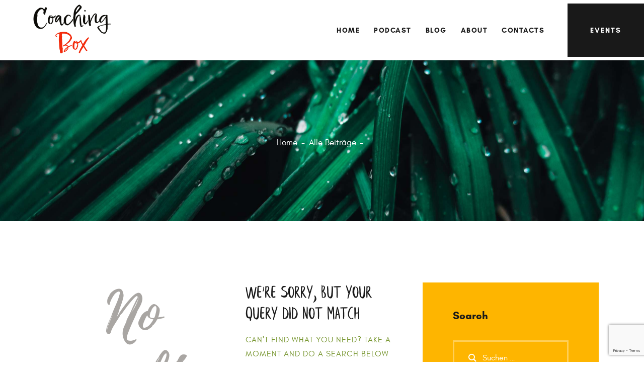

--- FILE ---
content_type: text/html; charset=UTF-8
request_url: http://coaching-box.me/classic-2-columns/
body_size: 23197
content:
<!DOCTYPE html>
<html lang="de" class="no-js
									 scheme_default										">
<head>
			<meta charset="UTF-8">
		<meta name="viewport" content="width=device-width, initial-scale=1, maximum-scale=1">
		<meta name="format-detection" content="telephone=no">
		<link rel="profile" href="//gmpg.org/xfn/11">
		<meta name='robots' content='index, follow, max-image-preview:large, max-snippet:-1, max-video-preview:-1' />

	<!-- This site is optimized with the Yoast SEO plugin v19.2 - https://yoast.com/wordpress/plugins/seo/ -->
	<title>Coaching-Box</title>
	<meta property="og:locale" content="de_DE" />
	<meta property="og:type" content="article" />
	<meta property="og:site_name" content="Coaching-Box" />
	<meta name="twitter:card" content="summary_large_image" />
	<script type="application/ld+json" class="yoast-schema-graph">{"@context":"https://schema.org","@graph":[{"@type":"WebSite","@id":"http://coaching-box.me/#website","url":"http://coaching-box.me/","name":"Coaching-Box","description":"Schön, dass Du da bist","potentialAction":[{"@type":"SearchAction","target":{"@type":"EntryPoint","urlTemplate":"http://coaching-box.me/?s={search_term_string}"},"query-input":"required name=search_term_string"}],"inLanguage":"de"},{"@type":"CollectionPage","@id":"#webpage","url":"","name":"","isPartOf":{"@id":"http://coaching-box.me/#website"},"breadcrumb":{"@id":"#breadcrumb"},"inLanguage":"de","potentialAction":[{"@type":"ReadAction","target":[""]}]},{"@type":"BreadcrumbList","@id":"#breadcrumb","itemListElement":[{"@type":"ListItem","position":1,"name":"Startseite","item":"http://coaching-box.me/"},{"@type":"ListItem","position":2,"name":""}]}]}</script>
	<!-- / Yoast SEO plugin. -->


<link rel='dns-prefetch' href='//www.google.com' />
<link rel='dns-prefetch' href='//fonts.googleapis.com' />
<link rel="alternate" type="application/rss+xml" title="Coaching-Box &raquo; Feed" href="http://coaching-box.me/feed/" />
<link rel="alternate" type="application/rss+xml" title="Coaching-Box &raquo; Kommentar-Feed" href="http://coaching-box.me/comments/feed/" />
<link rel="alternate" type="text/calendar" title="Coaching-Box &raquo; iCal Feed" href="http://coaching-box.me/events/?ical=1" />
			<meta property="og:type" content="website" />
			<meta property="og:site_name" content="Coaching-Box" />
			<meta property="og:description" content="Schön, dass Du da bist" />
							<meta property="og:image" content="http://coaching-box.me/wp-content/uploads/2020/04/D7E2F93B-550C-44A7-8278-8059AF8071A3.png" />
				<style id='wp-img-auto-sizes-contain-inline-css' type='text/css'>
img:is([sizes=auto i],[sizes^="auto," i]){contain-intrinsic-size:3000px 1500px}
/*# sourceURL=wp-img-auto-sizes-contain-inline-css */
</style>
<link property="stylesheet" rel='stylesheet' id='trx_addons-icons-css' href='http://coaching-box.me/wp-content/plugins/trx_addons/css/font-icons/css/trx_addons_icons.css' type='text/css' media='all' />
<link property="stylesheet" rel='stylesheet' id='sbi_styles-css' href='http://coaching-box.me/wp-content/plugins/instagram-feed/css/sbi-styles.min.css?ver=6.0.6' type='text/css' media='all' />
<style id='wp-emoji-styles-inline-css' type='text/css'>

	img.wp-smiley, img.emoji {
		display: inline !important;
		border: none !important;
		box-shadow: none !important;
		height: 1em !important;
		width: 1em !important;
		margin: 0 0.07em !important;
		vertical-align: -0.1em !important;
		background: none !important;
		padding: 0 !important;
	}
/*# sourceURL=wp-emoji-styles-inline-css */
</style>
<link property="stylesheet" rel='stylesheet' id='wp-block-library-css' href='http://coaching-box.me/wp-includes/css/dist/block-library/style.min.css?ver=6.9' type='text/css' media='all' />
<style id='global-styles-inline-css' type='text/css'>
:root{--wp--preset--aspect-ratio--square: 1;--wp--preset--aspect-ratio--4-3: 4/3;--wp--preset--aspect-ratio--3-4: 3/4;--wp--preset--aspect-ratio--3-2: 3/2;--wp--preset--aspect-ratio--2-3: 2/3;--wp--preset--aspect-ratio--16-9: 16/9;--wp--preset--aspect-ratio--9-16: 9/16;--wp--preset--color--black: #000000;--wp--preset--color--cyan-bluish-gray: #abb8c3;--wp--preset--color--white: #ffffff;--wp--preset--color--pale-pink: #f78da7;--wp--preset--color--vivid-red: #cf2e2e;--wp--preset--color--luminous-vivid-orange: #ff6900;--wp--preset--color--luminous-vivid-amber: #fcb900;--wp--preset--color--light-green-cyan: #7bdcb5;--wp--preset--color--vivid-green-cyan: #00d084;--wp--preset--color--pale-cyan-blue: #8ed1fc;--wp--preset--color--vivid-cyan-blue: #0693e3;--wp--preset--color--vivid-purple: #9b51e0;--wp--preset--color--bg-color: #ffffff;--wp--preset--color--bd-color: #E2E0DE;--wp--preset--color--text-dark: #191919;--wp--preset--color--text-light: #A9A6A3;--wp--preset--color--text-link: #719126;--wp--preset--color--text-hover: #363636;--wp--preset--color--text-link-2: #FF521B;--wp--preset--color--text-hover-2: #8be77c;--wp--preset--color--text-link-3: #FEB500;--wp--preset--color--text-hover-3: #eec432;--wp--preset--gradient--vivid-cyan-blue-to-vivid-purple: linear-gradient(135deg,rgb(6,147,227) 0%,rgb(155,81,224) 100%);--wp--preset--gradient--light-green-cyan-to-vivid-green-cyan: linear-gradient(135deg,rgb(122,220,180) 0%,rgb(0,208,130) 100%);--wp--preset--gradient--luminous-vivid-amber-to-luminous-vivid-orange: linear-gradient(135deg,rgb(252,185,0) 0%,rgb(255,105,0) 100%);--wp--preset--gradient--luminous-vivid-orange-to-vivid-red: linear-gradient(135deg,rgb(255,105,0) 0%,rgb(207,46,46) 100%);--wp--preset--gradient--very-light-gray-to-cyan-bluish-gray: linear-gradient(135deg,rgb(238,238,238) 0%,rgb(169,184,195) 100%);--wp--preset--gradient--cool-to-warm-spectrum: linear-gradient(135deg,rgb(74,234,220) 0%,rgb(151,120,209) 20%,rgb(207,42,186) 40%,rgb(238,44,130) 60%,rgb(251,105,98) 80%,rgb(254,248,76) 100%);--wp--preset--gradient--blush-light-purple: linear-gradient(135deg,rgb(255,206,236) 0%,rgb(152,150,240) 100%);--wp--preset--gradient--blush-bordeaux: linear-gradient(135deg,rgb(254,205,165) 0%,rgb(254,45,45) 50%,rgb(107,0,62) 100%);--wp--preset--gradient--luminous-dusk: linear-gradient(135deg,rgb(255,203,112) 0%,rgb(199,81,192) 50%,rgb(65,88,208) 100%);--wp--preset--gradient--pale-ocean: linear-gradient(135deg,rgb(255,245,203) 0%,rgb(182,227,212) 50%,rgb(51,167,181) 100%);--wp--preset--gradient--electric-grass: linear-gradient(135deg,rgb(202,248,128) 0%,rgb(113,206,126) 100%);--wp--preset--gradient--midnight: linear-gradient(135deg,rgb(2,3,129) 0%,rgb(40,116,252) 100%);--wp--preset--font-size--small: 13px;--wp--preset--font-size--medium: 20px;--wp--preset--font-size--large: 36px;--wp--preset--font-size--x-large: 42px;--wp--preset--spacing--20: 0.44rem;--wp--preset--spacing--30: 0.67rem;--wp--preset--spacing--40: 1rem;--wp--preset--spacing--50: 1.5rem;--wp--preset--spacing--60: 2.25rem;--wp--preset--spacing--70: 3.38rem;--wp--preset--spacing--80: 5.06rem;--wp--preset--shadow--natural: 6px 6px 9px rgba(0, 0, 0, 0.2);--wp--preset--shadow--deep: 12px 12px 50px rgba(0, 0, 0, 0.4);--wp--preset--shadow--sharp: 6px 6px 0px rgba(0, 0, 0, 0.2);--wp--preset--shadow--outlined: 6px 6px 0px -3px rgb(255, 255, 255), 6px 6px rgb(0, 0, 0);--wp--preset--shadow--crisp: 6px 6px 0px rgb(0, 0, 0);}:where(.is-layout-flex){gap: 0.5em;}:where(.is-layout-grid){gap: 0.5em;}body .is-layout-flex{display: flex;}.is-layout-flex{flex-wrap: wrap;align-items: center;}.is-layout-flex > :is(*, div){margin: 0;}body .is-layout-grid{display: grid;}.is-layout-grid > :is(*, div){margin: 0;}:where(.wp-block-columns.is-layout-flex){gap: 2em;}:where(.wp-block-columns.is-layout-grid){gap: 2em;}:where(.wp-block-post-template.is-layout-flex){gap: 1.25em;}:where(.wp-block-post-template.is-layout-grid){gap: 1.25em;}.has-black-color{color: var(--wp--preset--color--black) !important;}.has-cyan-bluish-gray-color{color: var(--wp--preset--color--cyan-bluish-gray) !important;}.has-white-color{color: var(--wp--preset--color--white) !important;}.has-pale-pink-color{color: var(--wp--preset--color--pale-pink) !important;}.has-vivid-red-color{color: var(--wp--preset--color--vivid-red) !important;}.has-luminous-vivid-orange-color{color: var(--wp--preset--color--luminous-vivid-orange) !important;}.has-luminous-vivid-amber-color{color: var(--wp--preset--color--luminous-vivid-amber) !important;}.has-light-green-cyan-color{color: var(--wp--preset--color--light-green-cyan) !important;}.has-vivid-green-cyan-color{color: var(--wp--preset--color--vivid-green-cyan) !important;}.has-pale-cyan-blue-color{color: var(--wp--preset--color--pale-cyan-blue) !important;}.has-vivid-cyan-blue-color{color: var(--wp--preset--color--vivid-cyan-blue) !important;}.has-vivid-purple-color{color: var(--wp--preset--color--vivid-purple) !important;}.has-black-background-color{background-color: var(--wp--preset--color--black) !important;}.has-cyan-bluish-gray-background-color{background-color: var(--wp--preset--color--cyan-bluish-gray) !important;}.has-white-background-color{background-color: var(--wp--preset--color--white) !important;}.has-pale-pink-background-color{background-color: var(--wp--preset--color--pale-pink) !important;}.has-vivid-red-background-color{background-color: var(--wp--preset--color--vivid-red) !important;}.has-luminous-vivid-orange-background-color{background-color: var(--wp--preset--color--luminous-vivid-orange) !important;}.has-luminous-vivid-amber-background-color{background-color: var(--wp--preset--color--luminous-vivid-amber) !important;}.has-light-green-cyan-background-color{background-color: var(--wp--preset--color--light-green-cyan) !important;}.has-vivid-green-cyan-background-color{background-color: var(--wp--preset--color--vivid-green-cyan) !important;}.has-pale-cyan-blue-background-color{background-color: var(--wp--preset--color--pale-cyan-blue) !important;}.has-vivid-cyan-blue-background-color{background-color: var(--wp--preset--color--vivid-cyan-blue) !important;}.has-vivid-purple-background-color{background-color: var(--wp--preset--color--vivid-purple) !important;}.has-black-border-color{border-color: var(--wp--preset--color--black) !important;}.has-cyan-bluish-gray-border-color{border-color: var(--wp--preset--color--cyan-bluish-gray) !important;}.has-white-border-color{border-color: var(--wp--preset--color--white) !important;}.has-pale-pink-border-color{border-color: var(--wp--preset--color--pale-pink) !important;}.has-vivid-red-border-color{border-color: var(--wp--preset--color--vivid-red) !important;}.has-luminous-vivid-orange-border-color{border-color: var(--wp--preset--color--luminous-vivid-orange) !important;}.has-luminous-vivid-amber-border-color{border-color: var(--wp--preset--color--luminous-vivid-amber) !important;}.has-light-green-cyan-border-color{border-color: var(--wp--preset--color--light-green-cyan) !important;}.has-vivid-green-cyan-border-color{border-color: var(--wp--preset--color--vivid-green-cyan) !important;}.has-pale-cyan-blue-border-color{border-color: var(--wp--preset--color--pale-cyan-blue) !important;}.has-vivid-cyan-blue-border-color{border-color: var(--wp--preset--color--vivid-cyan-blue) !important;}.has-vivid-purple-border-color{border-color: var(--wp--preset--color--vivid-purple) !important;}.has-vivid-cyan-blue-to-vivid-purple-gradient-background{background: var(--wp--preset--gradient--vivid-cyan-blue-to-vivid-purple) !important;}.has-light-green-cyan-to-vivid-green-cyan-gradient-background{background: var(--wp--preset--gradient--light-green-cyan-to-vivid-green-cyan) !important;}.has-luminous-vivid-amber-to-luminous-vivid-orange-gradient-background{background: var(--wp--preset--gradient--luminous-vivid-amber-to-luminous-vivid-orange) !important;}.has-luminous-vivid-orange-to-vivid-red-gradient-background{background: var(--wp--preset--gradient--luminous-vivid-orange-to-vivid-red) !important;}.has-very-light-gray-to-cyan-bluish-gray-gradient-background{background: var(--wp--preset--gradient--very-light-gray-to-cyan-bluish-gray) !important;}.has-cool-to-warm-spectrum-gradient-background{background: var(--wp--preset--gradient--cool-to-warm-spectrum) !important;}.has-blush-light-purple-gradient-background{background: var(--wp--preset--gradient--blush-light-purple) !important;}.has-blush-bordeaux-gradient-background{background: var(--wp--preset--gradient--blush-bordeaux) !important;}.has-luminous-dusk-gradient-background{background: var(--wp--preset--gradient--luminous-dusk) !important;}.has-pale-ocean-gradient-background{background: var(--wp--preset--gradient--pale-ocean) !important;}.has-electric-grass-gradient-background{background: var(--wp--preset--gradient--electric-grass) !important;}.has-midnight-gradient-background{background: var(--wp--preset--gradient--midnight) !important;}.has-small-font-size{font-size: var(--wp--preset--font-size--small) !important;}.has-medium-font-size{font-size: var(--wp--preset--font-size--medium) !important;}.has-large-font-size{font-size: var(--wp--preset--font-size--large) !important;}.has-x-large-font-size{font-size: var(--wp--preset--font-size--x-large) !important;}
/*# sourceURL=global-styles-inline-css */
</style>

<style id='classic-theme-styles-inline-css' type='text/css'>
/*! This file is auto-generated */
.wp-block-button__link{color:#fff;background-color:#32373c;border-radius:9999px;box-shadow:none;text-decoration:none;padding:calc(.667em + 2px) calc(1.333em + 2px);font-size:1.125em}.wp-block-file__button{background:#32373c;color:#fff;text-decoration:none}
/*# sourceURL=/wp-includes/css/classic-themes.min.css */
</style>
<link property="stylesheet" rel='stylesheet' id='contact-form-7-css' href='http://coaching-box.me/wp-content/plugins/contact-form-7/includes/css/styles.css?ver=5.6' type='text/css' media='all' />
<link property="stylesheet" rel='stylesheet' id='esg-plugin-settings-css' href='http://coaching-box.me/wp-content/plugins/essential-grid/public/assets/css/settings.css?ver=3.0.17.1' type='text/css' media='all' />
<link property="stylesheet" rel='stylesheet' id='tp-fontello-css' href='http://coaching-box.me/wp-content/plugins/essential-grid/public/assets/font/fontello/css/fontello.css?ver=3.0.17.1' type='text/css' media='all' />
<link property="stylesheet" rel='stylesheet' id='magnific-popup-css' href='http://coaching-box.me/wp-content/plugins/trx_addons/js/magnific/magnific-popup.min.css' type='text/css' media='all' />
<link property="stylesheet" rel='stylesheet' id='trx-popup-style-css' href='http://coaching-box.me/wp-content/plugins/trx_popup/css/style.css' type='text/css' media='all' />
<link property="stylesheet" rel='stylesheet' id='trx-popup-custom-css' href='http://coaching-box.me/wp-content/plugins/trx_popup/css/custom.css' type='text/css' media='all' />
<link property="stylesheet" rel='stylesheet' id='trx-popup-stylesheet-css' href='http://coaching-box.me/wp-content/plugins/trx_popup/css/fonts/Inter/stylesheet.css' type='text/css' media='all' />
<link property="stylesheet" rel='stylesheet' id='trx_addons-css' href='http://coaching-box.me/wp-content/plugins/trx_addons/css/__styles.css' type='text/css' media='all' />
<link property="stylesheet" rel='stylesheet' id='trx_addons-animations-css' href='http://coaching-box.me/wp-content/plugins/trx_addons/css/trx_addons.animations.css' type='text/css' media='all' />
<link property="stylesheet" rel='stylesheet' id='elementor-icons-css' href='http://coaching-box.me/wp-content/plugins/elementor/assets/lib/eicons/css/elementor-icons.min.css?ver=5.15.0' type='text/css' media='all' />
<link property="stylesheet" rel='stylesheet' id='elementor-frontend-legacy-css' href='http://coaching-box.me/wp-content/plugins/elementor/assets/css/frontend-legacy.min.css?ver=3.6.7' type='text/css' media='all' />
<link property="stylesheet" rel='stylesheet' id='elementor-frontend-css' href='http://coaching-box.me/wp-content/plugins/elementor/assets/css/frontend.min.css?ver=3.6.7' type='text/css' media='all' />
<style id='elementor-frontend-inline-css' type='text/css'>
.elementor-kit-678{--e-global-color-primary:#6EC1E4;--e-global-color-secondary:#54595F;--e-global-color-text:#7A7A7A;--e-global-color-accent:#61CE70;--e-global-color-3b88c775:#4054B2;--e-global-color-4e401c91:#23A455;--e-global-color-79d9c36e:#000;--e-global-color-40d32bc0:#FFF;--e-global-typography-primary-font-family:"Roboto";--e-global-typography-primary-font-weight:600;--e-global-typography-secondary-font-family:"Roboto Slab";--e-global-typography-secondary-font-weight:400;--e-global-typography-text-font-family:"Roboto";--e-global-typography-text-font-weight:400;--e-global-typography-accent-font-family:"Roboto";--e-global-typography-accent-font-weight:500;}.elementor-section.elementor-section-boxed > .elementor-container{max-width:1200px;}.e-container{--container-max-width:1200px;}.elementor-widget:not(:last-child){margin-bottom:0px;}.elementor-element{--widgets-spacing:0px;}{}.sc_layouts_title_caption{display:var(--page-title-display);}@media(max-width:1024px){.elementor-section.elementor-section-boxed > .elementor-container{max-width:1024px;}.e-container{--container-max-width:1024px;}}@media(max-width:767px){.elementor-section.elementor-section-boxed > .elementor-container{max-width:767px;}.e-container{--container-max-width:767px;}}
/*# sourceURL=elementor-frontend-inline-css */
</style>
<link property="stylesheet" rel='stylesheet' id='google-fonts-1-css' href='https://fonts.googleapis.com/css?family=Roboto%3A100%2C100italic%2C200%2C200italic%2C300%2C300italic%2C400%2C400italic%2C500%2C500italic%2C600%2C600italic%2C700%2C700italic%2C800%2C800italic%2C900%2C900italic%7CRoboto+Slab%3A100%2C100italic%2C200%2C200italic%2C300%2C300italic%2C400%2C400italic%2C500%2C500italic%2C600%2C600italic%2C700%2C700italic%2C800%2C800italic%2C900%2C900italic&#038;display=auto&#038;ver=6.9' type='text/css' media='all' />
<link property="stylesheet" rel='stylesheet' id='sib-front-css-css' href='http://coaching-box.me/wp-content/plugins/mailin/css/mailin-front.css?ver=6.9' type='text/css' media='all' />
<link property="stylesheet" rel='stylesheet' id='wpgdprc-front-css-css' href='http://coaching-box.me/wp-content/plugins/wp-gdpr-compliance/Assets/css/front.css?ver=1657095946' type='text/css' media='all' />
<style id='wpgdprc-front-css-inline-css' type='text/css'>
:root{--wp-gdpr--bar--background-color: #000000;--wp-gdpr--bar--color: #ffffff;--wp-gdpr--button--background-color: #000000;--wp-gdpr--button--background-color--darken: #000000;--wp-gdpr--button--color: #ffffff;}
/*# sourceURL=wpgdprc-front-css-inline-css */
</style>
<link property="stylesheet" rel='stylesheet' id='rosaleen-font-glacial_indifference-css' href='http://coaching-box.me/wp-content/themes/rosaleen/skins/default/css/font-face/glacial_indifference/stylesheet.css' type='text/css' media='all' />
<link property="stylesheet" rel='stylesheet' id='rosaleen-font-leafyregular-css' href='http://coaching-box.me/wp-content/themes/rosaleen/skins/default/css/font-face/leafyregular/stylesheet.css' type='text/css' media='all' />
<link property="stylesheet" rel='stylesheet' id='rosaleen-font-playlistscript-css' href='http://coaching-box.me/wp-content/themes/rosaleen/skins/default/css/font-face/playlistscript/stylesheet.css' type='text/css' media='all' />
<link property="stylesheet" rel='stylesheet' id='rosaleen-font-google_fonts-css' href='https://fonts.googleapis.com/css?family=Roboto:300,300italic,400,400italic,700,700italic%7CPT+Serif:400,400italic,700,700italic&#038;subset=latin,latin-ext' type='text/css' media='all' />
<link property="stylesheet" rel='stylesheet' id='fontello-icons-css' href='http://coaching-box.me/wp-content/themes/rosaleen/skins/default/css/font-icons/css/fontello.css' type='text/css' media='all' />

<style id="elementor-post-10">.elementor-10 .elementor-element.elementor-element-2f0bd5c9 > .elementor-container > .elementor-row > .elementor-column > .elementor-column-wrap > .elementor-widget-wrap{align-content:center;align-items:center;}.elementor-10 .elementor-element.elementor-element-2f0bd5c9{padding:0px 0px 0px 0px;}.elementor-10 .elementor-element.elementor-element-3a74e3fb > .elementor-element-populated.elementor-column-wrap{padding:0px 15px 0px 60px;}.elementor-10 .elementor-element.elementor-element-6dfb1557 .logo_image{max-height:7.5em;}.elementor-10 .elementor-element.elementor-element-ab992c5 > .elementor-element-populated.elementor-column-wrap{padding:0px 0px 0px 0px;}.elementor-10 .elementor-element.elementor-element-8740e95 > .elementor-container > .elementor-row > .elementor-column > .elementor-column-wrap > .elementor-widget-wrap{align-content:center;align-items:center;}.elementor-10 .elementor-element.elementor-element-8740e95{padding:15px 0px 15px 0px;}.elementor-10 .elementor-element.elementor-element-1fa2ea2 .logo_image{max-height:7.5em;}.elementor-10 .elementor-element.elementor-element-7e9b0fa:not(.elementor-motion-effects-element-type-background), .elementor-10 .elementor-element.elementor-element-7e9b0fa > .elementor-motion-effects-container > .elementor-motion-effects-layer{background-color:rgba(128,128,128,0.1);}.elementor-10 .elementor-element.elementor-element-7e9b0fa{transition:background 0.3s, border 0.3s, border-radius 0.3s, box-shadow 0.3s;padding:0px 0px 0px 0px;}.elementor-10 .elementor-element.elementor-element-7e9b0fa > .elementor-background-overlay{transition:background 0.3s, border-radius 0.3s, opacity 0.3s;}.elementor-10 .elementor-element.elementor-element-4c3e115 > .elementor-element-populated{margin:0px 0px 0px 0px;--e-column-margin-right:0px;--e-column-margin-left:0px;}.elementor-10 .elementor-element.elementor-element-a1de58f .sc_layouts_title{background-image:url(http://coaching-box.me/wp-content/uploads/2019/08/pexels-vojta-kovařík-1275415-scaled.jpg);}.elementor-10 .elementor-element.elementor-element-a1de58f > .elementor-widget-container{margin:0px 0px 0px 0px;}@media(min-width:768px){.elementor-10 .elementor-element.elementor-element-3a74e3fb{width:20%;}.elementor-10 .elementor-element.elementor-element-ab992c5{width:80%;}}@media(max-width:1024px) and (min-width:768px){.elementor-10 .elementor-element.elementor-element-3a74e3fb{width:25%;}.elementor-10 .elementor-element.elementor-element-ab992c5{width:75%;}}@media(max-width:1024px){.elementor-10 .elementor-element.elementor-element-3a74e3fb > .elementor-element-populated.elementor-column-wrap{padding:0px 15px 0px 15px;}.elementor-10 .elementor-element.elementor-element-ab992c5 > .elementor-element-populated.elementor-column-wrap{padding:0px 0px 0px 0px;}}@media(max-width:767px){.elementor-10 .elementor-element.elementor-element-3b8ae45{width:55%;}.elementor-10 .elementor-element.elementor-element-f287cdc{width:45%;}}</style>
<style id="elementor-post-642">.elementor-642 .elementor-element.elementor-element-ad63f14:not(.elementor-motion-effects-element-type-background), .elementor-642 .elementor-element.elementor-element-ad63f14 > .elementor-motion-effects-container > .elementor-motion-effects-layer{background-color:#719126;}.elementor-642 .elementor-element.elementor-element-ad63f14{transition:background 0.3s, border 0.3s, border-radius 0.3s, box-shadow 0.3s;}.elementor-642 .elementor-element.elementor-element-ad63f14 > .elementor-background-overlay{transition:background 0.3s, border-radius 0.3s, opacity 0.3s;}.elementor-642 .elementor-element.elementor-element-e357da3 .elementor-spacer-inner{--spacer-size:75px;}.elementor-642 .elementor-element.elementor-element-250c597{color:#FFFFFF;}.elementor-642 .elementor-element.elementor-element-5b28238 .elementor-spacer-inner{--spacer-size:65px;}.elementor-bc-flex-widget .elementor-642 .elementor-element.elementor-element-10e58fb.elementor-column .elementor-column-wrap{align-items:center;}.elementor-642 .elementor-element.elementor-element-10e58fb.elementor-column.elementor-element[data-element_type="column"] > .elementor-column-wrap.elementor-element-populated > .elementor-widget-wrap{align-content:center;align-items:center;}.elementor-642 .elementor-element.elementor-element-453a251 .elementor-spacer-inner{--spacer-size:40px;}.elementor-642 .elementor-element.elementor-element-6ee36bc .elementor-spacer-inner{--spacer-size:25px;}.elementor-642 .elementor-element.elementor-element-71b7ae2:not(.elementor-motion-effects-element-type-background), .elementor-642 .elementor-element.elementor-element-71b7ae2 > .elementor-motion-effects-container > .elementor-motion-effects-layer{background-color:#222222;}.elementor-642 .elementor-element.elementor-element-71b7ae2{transition:background 0.3s, border 0.3s, border-radius 0.3s, box-shadow 0.3s;padding:100px 0px 88px 0px;}.elementor-642 .elementor-element.elementor-element-71b7ae2 > .elementor-background-overlay{transition:background 0.3s, border-radius 0.3s, opacity 0.3s;}.elementor-642 .elementor-element.elementor-element-274aa8cf > .elementor-element-populated{border-style:solid;border-width:0px 1px 0px 1px;border-color:#353535;transition:background 0.3s, border 0.3s, border-radius 0.3s, box-shadow 0.3s;}.elementor-642 .elementor-element.elementor-element-274aa8cf > .elementor-element-populated > .elementor-background-overlay{transition:background 0.3s, border-radius 0.3s, opacity 0.3s;}.elementor-642 .elementor-element.elementor-element-16231202 .elementor-spacer-inner{--spacer-size:55px;}.elementor-642 .elementor-element.elementor-element-47e00ab{--grid-template-columns:repeat(0, auto);--icon-size:36px;--grid-column-gap:20px;--grid-row-gap:0px;}.elementor-642 .elementor-element.elementor-element-47e00ab .elementor-widget-container{text-align:center;}.elementor-642 .elementor-element.elementor-element-47e00ab .elementor-social-icon{background-color:#222222;--icon-padding:0em;}.elementor-642 .elementor-element.elementor-element-47e00ab .elementor-social-icon:hover{background-color:#FFFFFF;}.elementor-642 .elementor-element.elementor-element-32ada0e2:not(.elementor-motion-effects-element-type-background), .elementor-642 .elementor-element.elementor-element-32ada0e2 > .elementor-motion-effects-container > .elementor-motion-effects-layer{background-color:#222222;}.elementor-642 .elementor-element.elementor-element-32ada0e2{transition:background 0.3s, border 0.3s, border-radius 0.3s, box-shadow 0.3s;}.elementor-642 .elementor-element.elementor-element-32ada0e2 > .elementor-background-overlay{transition:background 0.3s, border-radius 0.3s, opacity 0.3s;}.elementor-642 .elementor-element.elementor-element-556c1d01{border-style:solid;border-width:1px 0px 0px 0px;border-color:#353535;transition:background 0.3s, border 0.3s, border-radius 0.3s, box-shadow 0.3s;padding:33px 0px 36px 0px;}.elementor-642 .elementor-element.elementor-element-556c1d01 > .elementor-background-overlay{transition:background 0.3s, border-radius 0.3s, opacity 0.3s;}.elementor-642 .elementor-element.elementor-element-32539bea{text-align:center;}@media(max-width:1024px){.elementor-642 .elementor-element.elementor-element-453a251 .elementor-spacer-inner{--spacer-size:25px;}.elementor-642 .elementor-element.elementor-element-6ee36bc .elementor-spacer-inner{--spacer-size:25px;}.elementor-642 .elementor-element.elementor-element-71b7ae2{padding:80px 0px 60px 0px;}.elementor-642 .elementor-element.elementor-element-16231202 .elementor-spacer-inner{--spacer-size:35px;}.elementor-642 .elementor-element.elementor-element-556c1d01{padding:25px 0px 25px 0px;}}@media(max-width:1024px) and (min-width:768px){.elementor-642 .elementor-element.elementor-element-578a2f0{width:45%;}.elementor-642 .elementor-element.elementor-element-10e58fb{width:55%;}}@media(max-width:767px){.elementor-642 .elementor-element.elementor-element-e357da3 .elementor-spacer-inner{--spacer-size:60px;}.elementor-642 .elementor-element.elementor-element-5b28238 .elementor-spacer-inner{--spacer-size:25px;}.elementor-642 .elementor-element.elementor-element-453a251 .elementor-spacer-inner{--spacer-size:0px;}.elementor-642 .elementor-element.elementor-element-6ee36bc .elementor-spacer-inner{--spacer-size:60px;}.elementor-642 .elementor-element.elementor-element-71b7ae2{padding:60px 0px 60px 0px;}.elementor-642 .elementor-element.elementor-element-274aa8cf > .elementor-element-populated{border-width:0px 0px 0px 0px;margin:45px 0px 0px 0px;--e-column-margin-right:0px;--e-column-margin-left:0px;}.elementor-642 .elementor-element.elementor-element-16231202 .elementor-spacer-inner{--spacer-size:30px;}.elementor-642 .elementor-element.elementor-element-3466b9a > .elementor-element-populated{margin:45px 0px 0px 0px;--e-column-margin-right:0px;--e-column-margin-left:0px;}}</style>
<link property="stylesheet" rel='stylesheet' id='rosaleen-style-css' href='http://coaching-box.me/wp-content/themes/rosaleen/style.css' type='text/css' media='all' />
<link property="stylesheet" rel='stylesheet' id='mediaelement-css' href='http://coaching-box.me/wp-includes/js/mediaelement/mediaelementplayer-legacy.min.css?ver=4.2.17' type='text/css' media='all' />
<link property="stylesheet" rel='stylesheet' id='wp-mediaelement-css' href='http://coaching-box.me/wp-includes/js/mediaelement/wp-mediaelement.min.css?ver=6.9' type='text/css' media='all' />
<link property="stylesheet" rel='stylesheet' id='rosaleen-skin-default-css' href='http://coaching-box.me/wp-content/themes/rosaleen/skins/default/css/style.css' type='text/css' media='all' />
<link property="stylesheet" rel='stylesheet' id='rosaleen-plugins-css' href='http://coaching-box.me/wp-content/themes/rosaleen/skins/default/css/__plugins.css' type='text/css' media='all' />
<link property="stylesheet" rel='stylesheet' id='rosaleen-custom-css' href='http://coaching-box.me/wp-content/themes/rosaleen/skins/default/css/__custom.css' type='text/css' media='all' />
<link property="stylesheet" rel='stylesheet' id='trx_addons-responsive-css' href='http://coaching-box.me/wp-content/plugins/trx_addons/css/__responsive.css' type='text/css' media='(max-width:1439px)' />
<link property="stylesheet" rel='stylesheet' id='rosaleen-responsive-css' href='http://coaching-box.me/wp-content/themes/rosaleen/skins/default/css/__responsive.css' type='text/css' media='all' />
<script type="text/javascript" src="http://coaching-box.me/wp-includes/js/jquery/jquery.min.js?ver=3.7.1" id="jquery-core-js"></script>
<script type="text/javascript" src="http://coaching-box.me/wp-includes/js/jquery/jquery-migrate.min.js?ver=3.4.1" id="jquery-migrate-js"></script>
<link rel="https://api.w.org/" href="http://coaching-box.me/wp-json/" /><link rel="EditURI" type="application/rsd+xml" title="RSD" href="http://coaching-box.me/xmlrpc.php?rsd" />
<meta name="generator" content="WordPress 6.9" />
<meta name="generator" content="Site Kit by Google 1.78.0" /><style type="text/css"> .wprm-comment-rating svg { width: 18px !important; height: 18px !important; } img.wprm-comment-rating { width: 90px !important; height: 18px !important; } .wprm-comment-rating svg path { fill: #343434; } .wprm-comment-rating svg polygon { stroke: #343434; } .wprm-comment-ratings-container svg .wprm-star-full { fill: #343434; } .wprm-comment-ratings-container svg .wprm-star-empty { stroke: #343434; }</style><meta name="tec-api-version" content="v1"><meta name="tec-api-origin" content="http://coaching-box.me"><link rel="alternate" href="http://coaching-box.me/wp-json/tribe/events/v1/" /><meta name="generator" content="Powered by Slider Revolution 6.6.11 - responsive, Mobile-Friendly Slider Plugin for WordPress with comfortable drag and drop interface." />
<link rel="icon" href="http://coaching-box.me/wp-content/uploads/2021/08/cropped-IMG_1252-1-1-32x32.jpg" sizes="32x32" />
<link rel="icon" href="http://coaching-box.me/wp-content/uploads/2021/08/cropped-IMG_1252-1-1-192x192.jpg" sizes="192x192" />
<link rel="apple-touch-icon" href="http://coaching-box.me/wp-content/uploads/2021/08/cropped-IMG_1252-1-1-180x180.jpg" />
<meta name="msapplication-TileImage" content="http://coaching-box.me/wp-content/uploads/2021/08/cropped-IMG_1252-1-1-270x270.jpg" />
<script>function setREVStartSize(e){
			//window.requestAnimationFrame(function() {
				window.RSIW = window.RSIW===undefined ? window.innerWidth : window.RSIW;
				window.RSIH = window.RSIH===undefined ? window.innerHeight : window.RSIH;
				try {
					var pw = document.getElementById(e.c).parentNode.offsetWidth,
						newh;
					pw = pw===0 || isNaN(pw) || (e.l=="fullwidth" || e.layout=="fullwidth") ? window.RSIW : pw;
					e.tabw = e.tabw===undefined ? 0 : parseInt(e.tabw);
					e.thumbw = e.thumbw===undefined ? 0 : parseInt(e.thumbw);
					e.tabh = e.tabh===undefined ? 0 : parseInt(e.tabh);
					e.thumbh = e.thumbh===undefined ? 0 : parseInt(e.thumbh);
					e.tabhide = e.tabhide===undefined ? 0 : parseInt(e.tabhide);
					e.thumbhide = e.thumbhide===undefined ? 0 : parseInt(e.thumbhide);
					e.mh = e.mh===undefined || e.mh=="" || e.mh==="auto" ? 0 : parseInt(e.mh,0);
					if(e.layout==="fullscreen" || e.l==="fullscreen")
						newh = Math.max(e.mh,window.RSIH);
					else{
						e.gw = Array.isArray(e.gw) ? e.gw : [e.gw];
						for (var i in e.rl) if (e.gw[i]===undefined || e.gw[i]===0) e.gw[i] = e.gw[i-1];
						e.gh = e.el===undefined || e.el==="" || (Array.isArray(e.el) && e.el.length==0)? e.gh : e.el;
						e.gh = Array.isArray(e.gh) ? e.gh : [e.gh];
						for (var i in e.rl) if (e.gh[i]===undefined || e.gh[i]===0) e.gh[i] = e.gh[i-1];
											
						var nl = new Array(e.rl.length),
							ix = 0,
							sl;
						e.tabw = e.tabhide>=pw ? 0 : e.tabw;
						e.thumbw = e.thumbhide>=pw ? 0 : e.thumbw;
						e.tabh = e.tabhide>=pw ? 0 : e.tabh;
						e.thumbh = e.thumbhide>=pw ? 0 : e.thumbh;
						for (var i in e.rl) nl[i] = e.rl[i]<window.RSIW ? 0 : e.rl[i];
						sl = nl[0];
						for (var i in nl) if (sl>nl[i] && nl[i]>0) { sl = nl[i]; ix=i;}
						var m = pw>(e.gw[ix]+e.tabw+e.thumbw) ? 1 : (pw-(e.tabw+e.thumbw)) / (e.gw[ix]);
						newh =  (e.gh[ix] * m) + (e.tabh + e.thumbh);
					}
					var el = document.getElementById(e.c);
					if (el!==null && el) el.style.height = newh+"px";
					el = document.getElementById(e.c+"_wrapper");
					if (el!==null && el) {
						el.style.height = newh+"px";
						el.style.display = "block";
					}
				} catch(e){
					console.log("Failure at Presize of Slider:" + e)
				}
			//});
		  };</script>
<link property="stylesheet" rel='stylesheet' id='e-animations-css' href='http://coaching-box.me/wp-content/plugins/elementor/assets/lib/animations/animations.min.css?ver=3.6.7' type='text/css' media='all' />
<link property="stylesheet" rel='stylesheet' id='elementor-icons-shared-0-css' href='http://coaching-box.me/wp-content/plugins/elementor/assets/lib/font-awesome/css/fontawesome.min.css?ver=5.15.3' type='text/css' media='all' />
<link property="stylesheet" rel='stylesheet' id='elementor-icons-fa-brands-css' href='http://coaching-box.me/wp-content/plugins/elementor/assets/lib/font-awesome/css/brands.min.css?ver=5.15.3' type='text/css' media='all' />
<link property="stylesheet" rel='stylesheet' id='rs-plugin-settings-css' href='http://coaching-box.me/wp-content/plugins/revslider/public/assets/css/rs6.css?ver=6.6.11' type='text/css' media='all' />
<style id='rs-plugin-settings-inline-css' type='text/css'>
#rs-demo-id {}
/*# sourceURL=rs-plugin-settings-inline-css */
</style>
<link property="stylesheet" rel='stylesheet' id='trx_addons-sc_content-css' href='http://coaching-box.me/wp-content/plugins/trx_addons/components/shortcodes/content/content.css' type='text/css' media='all' />
<link property="stylesheet" rel='stylesheet' id='trx_addons-sc_content-responsive-css' href='http://coaching-box.me/wp-content/plugins/trx_addons/components/shortcodes/content/content.responsive.css' type='text/css' media='(max-width:1439px)' />

<style type="text/css" id="trx_addons-inline-styles-inline-css">.trx_addons_inline_852786290 img.logo_image{max-height:7.5em;}.trx_addons_inline_603476408 img.logo_image{max-height:7.5em;}.trx_addons_inline_2062688189{background-image:url(//coaching-box.me/wp-content/uploads/2019/08/pexels-vojta-kovařík-1275415-scaled.jpg) !important;}</style></head>

<body class="archive category wp-custom-logo wp-theme-rosaleen tribe-no-js skin_default scheme_default blog_mode_blog body_style_wide  is_stream blog_style_classic_2 blog_template sidebar_show sidebar_right sidebar_small_screen_below trx_addons_present header_type_custom header_style_header-custom-10 header_position_default menu_side_none no_layout elementor-default elementor-kit-678">

	
	<div class="body_wrap">

		<div class="page_wrap">
			
							<a class="rosaleen_skip_link skip_to_content_link" href="#content_skip_link_anchor" tabindex="1">Skip to content</a>
								<a class="rosaleen_skip_link skip_to_sidebar_link" href="#sidebar_skip_link_anchor" tabindex="1">Skip to sidebar</a>
								<a class="rosaleen_skip_link skip_to_footer_link" href="#footer_skip_link_anchor" tabindex="1">Skip to footer</a>
				
				<header class="top_panel top_panel_custom top_panel_custom_10 top_panel_custom_header-fullwidth				 without_bg_image">
			<div data-elementor-type="wp-post" data-elementor-id="10" class="elementor elementor-10">
						<div class="elementor-inner">
				<div class="elementor-section-wrap">
									<section class="elementor-section elementor-top-section elementor-element elementor-element-2f0bd5c9 elementor-section-content-middle sc_layouts_hide_on_mobile elementor-section-full_width elementor-section-height-default elementor-section-height-default sc_fly_static" data-id="2f0bd5c9" data-element_type="section">
						<div class="elementor-container elementor-column-gap-extended">
							<div class="elementor-row">
					<div class="elementor-column elementor-col-50 elementor-top-column elementor-element elementor-element-3a74e3fb sc_layouts_column_align_left sc_layouts_column sc_inner_width_none sc_content_align_inherit sc_layouts_column_icons_position_left sc_fly_static" data-id="3a74e3fb" data-element_type="column">
			<div class="elementor-column-wrap elementor-element-populated">
							<div class="elementor-widget-wrap">
						<div class="sc_layouts_item elementor-element elementor-element-6dfb1557 sc_fly_static elementor-widget elementor-widget-trx_sc_layouts_logo" data-id="6dfb1557" data-element_type="widget" data-widget_type="trx_sc_layouts_logo.default">
				<div class="elementor-widget-container">
			<a href="http://coaching-box.me/"
		class="sc_layouts_logo sc_layouts_logo_default trx_addons_inline_852786290"><img class="logo_image"
					src="//coaching-box.me/wp-content/uploads/2020/04/D7E2F93B-550C-44A7-8278-8059AF8071A3.png"
										alt="Coaching-Box" width="1080" height="800"></a>		</div>
				</div>
						</div>
					</div>
		</div>
				<div class="elementor-column elementor-col-50 elementor-top-column elementor-element elementor-element-ab992c5 sc_layouts_column_align_right sc_layouts_column sc_inner_width_none sc_content_align_inherit sc_layouts_column_icons_position_left sc_fly_static" data-id="ab992c5" data-element_type="column">
			<div class="elementor-column-wrap elementor-element-populated">
							<div class="elementor-widget-wrap">
						<div class="sc_layouts_item elementor-element elementor-element-75739498 sc_layouts_hide_on_mobile sc_fly_static elementor-widget elementor-widget-trx_sc_layouts_menu" data-id="75739498" data-element_type="widget" data-widget_type="trx_sc_layouts_menu.default">
				<div class="elementor-widget-container">
			<nav class="sc_layouts_menu sc_layouts_menu_default sc_layouts_menu_dir_horizontal menu_hover_slide_line hide_on_mobile" data-animation-in="fadeIn" data-animation-out="fadeOut"><ul id="menu_main" class="sc_layouts_menu_nav menu_main_nav"><li id="menu-item-864" class="menu-item menu-item-type-custom menu-item-object-custom menu-item-864"><a href="#"><span>Home</span></a></li><li id="menu-item-2190" class="menu-item menu-item-type-taxonomy menu-item-object-category menu-item-2190"><a href="http://coaching-box.me/category/podcast/"><span>Podcast</span></a></li><li id="menu-item-2152" class="menu-item menu-item-type-taxonomy menu-item-object-category menu-item-2152"><a href="http://coaching-box.me/category/blog/"><span>Blog</span></a></li><li id="menu-item-890" class="menu-item menu-item-type-post_type menu-item-object-page menu-item-890"><a href="http://coaching-box.me/about/"><span>About</span></a></li><li id="menu-item-874" class="menu-item menu-item-type-post_type menu-item-object-page menu-item-874"><a href="http://coaching-box.me/contacts/"><span>Contacts</span></a></li></ul></nav>		</div>
				</div>
				<div class="sc_layouts_item elementor-element elementor-element-46b83c63 sc_layouts_hide_on_mobile sc_fly_static elementor-widget elementor-widget-trx_sc_button" data-id="46b83c63" data-element_type="widget" data-widget_type="trx_sc_button.default">
				<div class="elementor-widget-container">
			<div	class="sc_item_button sc_button_wrap"><a href="http://coaching-box.me/events/" class="sc_button hide_on_mobile sc_button_default sc_button_size_normal sc_button_icon_left color_style_dark"><span class="sc_button_text"><span class="sc_button_title">Events</span></span></a></div>		</div>
				</div>
						</div>
					</div>
		</div>
								</div>
					</div>
		</section>
				<section class="elementor-section elementor-top-section elementor-element elementor-element-8740e95 elementor-section-content-middle sc_layouts_row_fixed sc_layouts_row_fixed_always sc_layouts_row_delimiter sc_layouts_hide_on_wide sc_layouts_hide_on_desktop sc_layouts_hide_on_notebook sc_layouts_hide_on_tablet elementor-section-boxed elementor-section-height-default elementor-section-height-default sc_fly_static" data-id="8740e95" data-element_type="section">
						<div class="elementor-container elementor-column-gap-extended">
							<div class="elementor-row">
					<div class="elementor-column elementor-col-33 elementor-top-column elementor-element elementor-element-3b8ae45 sc_layouts_column_align_left sc_layouts_column sc_inner_width_none sc_content_align_inherit sc_layouts_column_icons_position_left sc_fly_static" data-id="3b8ae45" data-element_type="column">
			<div class="elementor-column-wrap elementor-element-populated">
							<div class="elementor-widget-wrap">
						<div class="sc_layouts_item elementor-element elementor-element-1fa2ea2 sc_fly_static elementor-widget elementor-widget-trx_sc_layouts_logo" data-id="1fa2ea2" data-element_type="widget" data-widget_type="trx_sc_layouts_logo.default">
				<div class="elementor-widget-container">
			<a href="http://coaching-box.me/"
		class="sc_layouts_logo sc_layouts_logo_default trx_addons_inline_603476408"><img class="logo_image"
					src="//coaching-box.me/wp-content/uploads/2020/04/D7E2F93B-550C-44A7-8278-8059AF8071A3.png"
										alt="Coaching-Box" width="1080" height="800"></a>		</div>
				</div>
						</div>
					</div>
		</div>
				<div class="elementor-column elementor-col-66 elementor-top-column elementor-element elementor-element-f287cdc sc_layouts_column_align_right sc_layouts_column sc_inner_width_none sc_content_align_inherit sc_layouts_column_icons_position_left sc_fly_static" data-id="f287cdc" data-element_type="column">
			<div class="elementor-column-wrap elementor-element-populated">
							<div class="elementor-widget-wrap">
						<div class="sc_layouts_item elementor-element elementor-element-e23f7aa sc_fly_static elementor-widget elementor-widget-trx_sc_layouts_menu" data-id="e23f7aa" data-element_type="widget" data-widget_type="trx_sc_layouts_menu.default">
				<div class="elementor-widget-container">
			<div class="sc_layouts_iconed_text sc_layouts_menu_mobile_button_burger sc_layouts_menu_mobile_button without_menu">
		<a class="sc_layouts_item_link sc_layouts_iconed_text_link" href="#">
			<span class="sc_layouts_item_icon sc_layouts_iconed_text_icon trx_addons_icon-menu"></span>
		</a>
		</div>		</div>
				</div>
						</div>
					</div>
		</div>
								</div>
					</div>
		</section>
				<section class="elementor-section elementor-top-section elementor-element elementor-element-7e9b0fa sc_layouts_hide_on_frontpage elementor-section-full_width scheme_dark elementor-section-height-default elementor-section-height-default sc_fly_static" data-id="7e9b0fa" data-element_type="section" data-settings="{&quot;background_background&quot;:&quot;classic&quot;}">
						<div class="elementor-container elementor-column-gap-no">
							<div class="elementor-row">
					<div class="elementor-column elementor-col-100 elementor-top-column elementor-element elementor-element-4c3e115 sc_inner_width_none sc_content_align_inherit sc_layouts_column_icons_position_left sc_fly_static" data-id="4c3e115" data-element_type="column">
			<div class="elementor-column-wrap elementor-element-populated">
							<div class="elementor-widget-wrap">
						<div class="sc_layouts_item elementor-element elementor-element-a1de58f sc_fly_static elementor-widget elementor-widget-trx_sc_layouts_title" data-id="a1de58f" data-element_type="widget" data-widget_type="trx_sc_layouts_title.default">
				<div class="elementor-widget-container">
			<div class="sc_layouts_title sc_align_center  trx_addons_inline_2062688189 with_content fixed_height with_image with_tint"><div class="sc_layouts_title_content"><div class="sc_layouts_title_title"><h1 class="sc_layouts_title_caption"></h1></div><div class="sc_layouts_title_breadcrumbs"><div class="breadcrumbs"><a class="breadcrumbs_item home" href="http://coaching-box.me/">Home</a><span class="breadcrumbs_delimiter"></span><a href="http://coaching-box.me/all-posts/">Alle Beiträge</a><span class="breadcrumbs_delimiter"></span></div></div></div></div>		</div>
				</div>
						</div>
					</div>
		</div>
								</div>
					</div>
		</section>
									</div>
			</div>
					</div>
		</header>
<div class="menu_mobile_overlay"></div>
<div class="menu_mobile menu_mobile_fullscreen scheme_dark">
	<div class="menu_mobile_inner">
		<a class="menu_mobile_close theme_button_close" tabindex="0"><span class="theme_button_close_icon"></span></a>
		<a class="sc_layouts_logo" href="http://coaching-box.me/">
		<img src="//coaching-box.me/wp-content/uploads/2021/08/ED62276F-45E5-4DFA-A6EF-1892DA17C5C8-300x222.png" srcset="//coaching-box.me/wp-content/uploads/2021/08/ED62276F-45E5-4DFA-A6EF-1892DA17C5C8-300x222.png 2x" alt="Coaching-Box" width="300" height="222">	</a>
	<nav class="menu_mobile_nav_area" itemscope="itemscope" itemtype="http://schema.org/SiteNavigationElement"><ul id="menu_mobile" class=" menu_mobile_nav"><li class="menu-item menu-item-type-custom menu-item-object-custom menu-item-864"><a href="#"><span>Home</span></a></li><li class="menu-item menu-item-type-taxonomy menu-item-object-category menu-item-2190"><a href="http://coaching-box.me/category/podcast/"><span>Podcast</span></a></li><li class="menu-item menu-item-type-taxonomy menu-item-object-category menu-item-2152"><a href="http://coaching-box.me/category/blog/"><span>Blog</span></a></li><li class="menu-item menu-item-type-post_type menu-item-object-page menu-item-890"><a href="http://coaching-box.me/about/"><span>About</span></a></li><li class="menu-item menu-item-type-post_type menu-item-object-page menu-item-874"><a href="http://coaching-box.me/contacts/"><span>Contacts</span></a></li></ul></nav><div class="search_wrap search_style_normal search_mobile">
	<div class="search_form_wrap">
		<form role="search" method="get" class="search_form" action="http://coaching-box.me/">
			<input type="hidden" value="" name="post_types">
			<input type="text" class="search_field" placeholder="Search" value="" name="s">
			<button type="submit" class="search_submit trx_addons_icon-search" aria-label="Start search"></button>
					</form>
	</div>
	</div>	</div>
</div>

			<div class="page_content_wrap">
								<div class="content_wrap">

					<div class="content">
												<a id="content_skip_link_anchor" class="rosaleen_skip_link_anchor" href="#"></a>
						<article class="post_item_single post_item_404 post_item_none_archive post-89 page type-page status-publish hentry">
	<div class="post_content">
		<h1 class="page_title">No results</h1>
		<div class="page_info">
			<h3 class="page_subtitle">We&#039;re sorry, but your query did not match</h3>
			<p class="page_description">
			Can't find what you need? Take a moment and do a search below or start from <a href='http://coaching-box.me/'>our homepage</a>.			</p>
			<div class="search_wrap search_style_normal page_search">
	<div class="search_form_wrap">
		<form role="search" method="get" class="search_form" action="http://coaching-box.me/">
			<input type="hidden" value="" name="post_types">
			<input type="text" class="search_field" placeholder="Search" value="" name="s">
			<button type="submit" class="search_submit trx_addons_icon-search" aria-label="Start search"></button>
					</form>
	</div>
	</div>		</div>
	</div>
</article>
						</div><!-- /.content -->
								<div class="sidebar widget_area
			 right sidebar_below sidebar_default		" role="complementary">
						<a id="sidebar_skip_link_anchor" class="rosaleen_skip_link_anchor" href="#"></a>
						<div class="sidebar_inner">
				<aside id="search-3" class="widget widget_search"><h5 class="widget_title">Search</h5><form role="search" method="get" class="search-form" action="http://coaching-box.me/">
				<label>
					<span class="screen-reader-text">Suche nach:</span>
					<input type="search" class="search-field" placeholder="Suchen …" value="" name="s" />
				</label>
				<input type="submit" class="search-submit" value="Suchen" />
			</form></aside><aside id="categories-3" class="widget widget_categories"><h5 class="widget_title">Categories</h5>
			<ul>
					<li class="cat-item cat-item-101"><a href="http://coaching-box.me/category/blog/">Blog</a>
</li>
	<li class="cat-item cat-item-1"><a href="http://coaching-box.me/category/uncategorized/">Other</a>
</li>
	<li class="cat-item cat-item-100"><a href="http://coaching-box.me/category/podcast/">Podcast</a>
</li>
			</ul>

			</aside><aside id="trx_addons_widget_recent_posts-3" class="widget widget_recent_posts"><h5 class="widget_title">Recent Posts</h5><article class="post_item with_thumb"><div class="post_thumb"><a href="http://coaching-box.me/%f0%9f%8c%b117-wie-du-deine-zeit-im-homeoffice-gesund-gestalten-kannst-interview-mit-christine-martin/"><img width="400" height="400" src="http://coaching-box.me/wp-content/uploads/2021/09/9791385-1622810035254-ed6475187a3b3.jpg" class="attachment-trx_addons-thumb-med size-trx_addons-thumb-med wp-post-image" alt="🌱#17: Wie Du Deine Zeit im Homeoffice gesund gestalten kannst! Interview mit Christine Martin" decoding="async" loading="lazy" srcset="http://coaching-box.me/wp-content/uploads/2021/09/9791385-1622810035254-ed6475187a3b3.jpg 400w, http://coaching-box.me/wp-content/uploads/2021/09/9791385-1622810035254-ed6475187a3b3-300x300.jpg 300w, http://coaching-box.me/wp-content/uploads/2021/09/9791385-1622810035254-ed6475187a3b3-150x150.jpg 150w, http://coaching-box.me/wp-content/uploads/2021/09/9791385-1622810035254-ed6475187a3b3-370x370.jpg 370w, http://coaching-box.me/wp-content/uploads/2021/09/9791385-1622810035254-ed6475187a3b3-125x125.jpg 125w" sizes="auto, (max-width: 600px) 100vw, 400px" /></a></div><div class="post_content"><h6 class="post_title"><a href="http://coaching-box.me/%f0%9f%8c%b117-wie-du-deine-zeit-im-homeoffice-gesund-gestalten-kannst-interview-mit-christine-martin/">🌱#17: Wie Du Deine Zeit im Homeoffice gesund gestalten kannst! Interview mit Christine Martin</a></h6><div class="post_info"><div class="post_categories"><a href="http://coaching-box.me/category/podcast/" title="View all posts in Podcast">Podcast</a></div><div class="post_info_item post_info_posted"><a href="http://coaching-box.me/%f0%9f%8c%b117-wie-du-deine-zeit-im-homeoffice-gesund-gestalten-kannst-interview-mit-christine-martin/" class="post_info_date">31. Januar 2022</a></div><div class="post_comments"><div class="post_info_item post_info_counters"><div class="post_meta"><a href="http://coaching-box.me/%f0%9f%8c%b117-wie-du-deine-zeit-im-homeoffice-gesund-gestalten-kannst-interview-mit-christine-martin/#respond" class="post_meta_item post_meta_comments icon-comment-light"><span class="post_meta_number">0</span><span class="post_meta_label">Comments</span></a></div></div></div></div></div></article><article class="post_item with_thumb"><div class="post_thumb"><a href="http://coaching-box.me/%f0%9f%8c%b116-welche-potentiale-bieten-brueche-im-lebenslauf-interview-mit-dr-patricia-wohner/"><img width="1920" height="1280" src="http://coaching-box.me/wp-content/uploads/2021/11/compass-1850673_1920.jpg" class="attachment-trx_addons-thumb-med size-trx_addons-thumb-med wp-post-image" alt="🌱#16: Welche Potentiale bieten Brüche im Lebenslauf? Interview mit Dr. Patricia Wohner" decoding="async" loading="lazy" srcset="http://coaching-box.me/wp-content/uploads/2021/11/compass-1850673_1920.jpg 1920w, http://coaching-box.me/wp-content/uploads/2021/11/compass-1850673_1920-300x200.jpg 300w, http://coaching-box.me/wp-content/uploads/2021/11/compass-1850673_1920-1024x683.jpg 1024w, http://coaching-box.me/wp-content/uploads/2021/11/compass-1850673_1920-768x512.jpg 768w, http://coaching-box.me/wp-content/uploads/2021/11/compass-1850673_1920-1536x1024.jpg 1536w, http://coaching-box.me/wp-content/uploads/2021/11/compass-1850673_1920-370x247.jpg 370w, http://coaching-box.me/wp-content/uploads/2021/11/compass-1850673_1920-760x507.jpg 760w" sizes="auto, (max-width: 1920px) 100vw, 1920px" /></a></div><div class="post_content"><h6 class="post_title"><a href="http://coaching-box.me/%f0%9f%8c%b116-welche-potentiale-bieten-brueche-im-lebenslauf-interview-mit-dr-patricia-wohner/">🌱#16: Welche Potentiale bieten Brüche im Lebenslauf? Interview mit Dr. Patricia Wohner</a></h6><div class="post_info"><div class="post_categories"><a href="http://coaching-box.me/category/podcast/" title="View all posts in Podcast">Podcast</a></div><div class="post_info_item post_info_posted"><a href="http://coaching-box.me/%f0%9f%8c%b116-welche-potentiale-bieten-brueche-im-lebenslauf-interview-mit-dr-patricia-wohner/" class="post_info_date">6. November 2021</a></div><div class="post_comments"><div class="post_info_item post_info_counters"><div class="post_meta"><a href="http://coaching-box.me/%f0%9f%8c%b116-welche-potentiale-bieten-brueche-im-lebenslauf-interview-mit-dr-patricia-wohner/#respond" class="post_meta_item post_meta_comments icon-comment-light"><span class="post_meta_number">0</span><span class="post_meta_label">Comments</span></a></div></div></div></div></div></article></aside>			</div><!-- /.sidebar_inner -->
					</div><!-- /.sidebar -->
		<div class="clearfix"></div>
							</div><!-- /.content_wrap -->
								</div><!-- /.page_content_wrap -->
							<a id="footer_skip_link_anchor" class="rosaleen_skip_link_anchor" href="#"></a>
				<footer class="footer_wrap footer_custom footer_custom_642 footer_custom_footer-2						 scheme_dark						">
			<div data-elementor-type="cpt_layouts" data-elementor-id="642" class="elementor elementor-642">
						<div class="elementor-inner">
				<div class="elementor-section-wrap">
									<section class="elementor-section elementor-top-section elementor-element elementor-element-ad63f14 scheme_dark elementor-section-boxed elementor-section-height-default elementor-section-height-default sc_fly_static" data-id="ad63f14" data-element_type="section" data-settings="{&quot;background_background&quot;:&quot;classic&quot;}">
						<div class="elementor-container elementor-column-gap-extended">
							<div class="elementor-row">
					<div class="elementor-column elementor-col-50 elementor-top-column elementor-element elementor-element-578a2f0 sc_inner_width_none sc_content_align_inherit sc_layouts_column_icons_position_left sc_fly_static" data-id="578a2f0" data-element_type="column">
			<div class="elementor-column-wrap elementor-element-populated">
							<div class="elementor-widget-wrap">
						<div class="sc_layouts_item elementor-element elementor-element-e357da3 sc_fly_static elementor-widget elementor-widget-spacer" data-id="e357da3" data-element_type="widget" data-widget_type="spacer.default">
				<div class="elementor-widget-container">
					<div class="elementor-spacer">
			<div class="elementor-spacer-inner"></div>
		</div>
				</div>
				</div>
				<div class="sc_layouts_item elementor-element elementor-element-2ec4a33 scheme_dark sc_fly_static elementor-widget elementor-widget-trx_sc_title" data-id="2ec4a33" data-element_type="widget" data-widget_type="trx_sc_title.default">
				<div class="elementor-widget-container">
			<div		class="sc_title scheme_dark sc_title_default"><h5 class="sc_item_title sc_title_title sc_item_title_style_default sc_item_title_tag"
			><span class="sc_item_title_text">Get More Inspiration</span></h5></div>		</div>
				</div>
				<div class="sc_layouts_item elementor-element elementor-element-250c597 sc_fly_static elementor-widget elementor-widget-text-editor" data-id="250c597" data-element_type="widget" data-widget_type="text-editor.default">
				<div class="elementor-widget-container">
								<div class="elementor-text-editor elementor-clearfix">
				<p>Melde Dich an, um regelmäßig Inspirationen &amp; Updates von mir zu erhalten</p>					</div>
						</div>
				</div>
				<div class="sc_layouts_item elementor-element elementor-element-5b28238 sc_fly_static elementor-widget elementor-widget-spacer" data-id="5b28238" data-element_type="widget" data-widget_type="spacer.default">
				<div class="elementor-widget-container">
					<div class="elementor-spacer">
			<div class="elementor-spacer-inner"></div>
		</div>
				</div>
				</div>
						</div>
					</div>
		</div>
				<div class="elementor-column elementor-col-50 elementor-top-column elementor-element elementor-element-10e58fb sc_inner_width_none sc_content_align_inherit sc_layouts_column_icons_position_left sc_fly_static" data-id="10e58fb" data-element_type="column">
			<div class="elementor-column-wrap elementor-element-populated">
							<div class="elementor-widget-wrap">
						<div class="sc_layouts_item elementor-element elementor-element-453a251 sc_fly_static elementor-widget elementor-widget-spacer" data-id="453a251" data-element_type="widget" data-widget_type="spacer.default">
				<div class="elementor-widget-container">
					<div class="elementor-spacer">
			<div class="elementor-spacer-inner"></div>
		</div>
				</div>
				</div>
				<div class="sc_layouts_item elementor-element elementor-element-6ee36bc sc_fly_static elementor-widget elementor-widget-spacer" data-id="6ee36bc" data-element_type="widget" data-widget_type="spacer.default">
				<div class="elementor-widget-container">
					<div class="elementor-spacer">
			<div class="elementor-spacer-inner"></div>
		</div>
				</div>
				</div>
						</div>
					</div>
		</div>
								</div>
					</div>
		</section>
				<section class="elementor-section elementor-top-section elementor-element elementor-element-71b7ae2 elementor-section-boxed elementor-section-height-default elementor-section-height-default sc_fly_static" data-id="71b7ae2" data-element_type="section" data-settings="{&quot;background_background&quot;:&quot;classic&quot;}">
						<div class="elementor-container elementor-column-gap-extended">
							<div class="elementor-row">
					<div class="elementor-column elementor-col-33 elementor-top-column elementor-element elementor-element-ce04f84 sc_inner_width_none sc_content_align_inherit sc_layouts_column_icons_position_left sc_fly_static" data-id="ce04f84" data-element_type="column">
			<div class="elementor-column-wrap elementor-element-populated">
							<div class="elementor-widget-wrap">
						<div class="sc_layouts_item elementor-element elementor-element-51f9559b scheme_dark sc_fly_static elementor-widget elementor-widget-trx_sc_title" data-id="51f9559b" data-element_type="widget" data-widget_type="trx_sc_title.default">
				<div class="elementor-widget-container">
			<div		class="sc_title scheme_dark sc_title_default"><h6 class="sc_item_title sc_title_title sc_align_center sc_item_title_style_default sc_item_title_tag"
			><span class="sc_item_title_text">Adresse</span></h6><div class="sc_item_descr sc_title_descr sc_align_center"><p>Karlsruhe</p>
</div></div>		</div>
				</div>
						</div>
					</div>
		</div>
				<div class="elementor-column elementor-col-33 elementor-top-column elementor-element elementor-element-274aa8cf sc_inner_width_none sc_content_align_inherit sc_layouts_column_icons_position_left sc_fly_static" data-id="274aa8cf" data-element_type="column">
			<div class="elementor-column-wrap elementor-element-populated">
							<div class="elementor-widget-wrap">
						<div class="sc_layouts_item elementor-element elementor-element-60d6c526 scheme_dark sc_fly_static elementor-widget elementor-widget-trx_sc_title" data-id="60d6c526" data-element_type="widget" data-widget_type="trx_sc_title.default">
				<div class="elementor-widget-container">
			<div		class="sc_title scheme_dark sc_title_default"><h6 class="sc_item_title sc_title_title sc_align_center sc_item_title_style_default sc_item_title_tag"
			><span class="sc_item_title_text">Socials</span></h6></div>		</div>
				</div>
				<div class="sc_layouts_item elementor-element elementor-element-16231202 sc_fly_static elementor-widget elementor-widget-spacer" data-id="16231202" data-element_type="widget" data-widget_type="spacer.default">
				<div class="elementor-widget-container">
					<div class="elementor-spacer">
			<div class="elementor-spacer-inner"></div>
		</div>
				</div>
				</div>
				<div class="sc_layouts_item elementor-element elementor-element-47e00ab elementor-shape-circle elementor-grid-0 e-grid-align-center sc_fly_static elementor-widget elementor-widget-social-icons" data-id="47e00ab" data-element_type="widget" data-widget_type="social-icons.default">
				<div class="elementor-widget-container">
					<div class="elementor-social-icons-wrapper elementor-grid">
							<span class="elementor-grid-item">
					<a class="elementor-icon elementor-social-icon elementor-social-icon- elementor-repeater-item-4d8b011" href="https://www.linkedin.com/in/janna-philipp-86bb73103/" target="_blank">
						<span class="elementor-screen-only"></span>
						<svg xmlns="http://www.w3.org/2000/svg" width="36" height="36" viewBox="0 0 36 36"><path d="M18,0A18,18,0,1,0,36,18,18,18,0,0,0,18,0ZM15,24H12V15h3ZM13.5,13.663A1.664,1.664,0,1,1,15.15,12,1.657,1.657,0,0,1,13.5,13.663ZM25.5,24h-3V19.708c0-2.822-3-2.583-3,0V24h-3V15h3v1.639c1.308-2.424,6-2.6,6,2.322Z" fill="#feb500"></path></svg>					</a>
				</span>
							<span class="elementor-grid-item">
					<a class="elementor-icon elementor-social-icon elementor-social-icon-spotify elementor-repeater-item-8fc97d0" href="https://open.spotify.com/show/3voAVPspIJRBfJfeacsOEt" target="_blank">
						<span class="elementor-screen-only">Spotify</span>
						<i class="fab fa-spotify"></i>					</a>
				</span>
							<span class="elementor-grid-item">
					<a class="elementor-icon elementor-social-icon elementor-social-icon-instagram elementor-repeater-item-32587df" href="https://www.instagram.com/coaching_box.me/" target="_blank">
						<span class="elementor-screen-only">Instagram</span>
						<i class="fab fa-instagram"></i>					</a>
				</span>
							<span class="elementor-grid-item">
					<a class="elementor-icon elementor-social-icon elementor-social-icon-facebook elementor-repeater-item-db26712" href="https://www.facebook.com/japhceci" target="_blank">
						<span class="elementor-screen-only">Facebook</span>
						<i class="fab fa-facebook"></i>					</a>
				</span>
					</div>
				</div>
				</div>
						</div>
					</div>
		</div>
				<div class="elementor-column elementor-col-33 elementor-top-column elementor-element elementor-element-3466b9a sc_inner_width_none sc_content_align_inherit sc_layouts_column_icons_position_left sc_fly_static" data-id="3466b9a" data-element_type="column">
			<div class="elementor-column-wrap elementor-element-populated">
							<div class="elementor-widget-wrap">
						<div class="sc_layouts_item elementor-element elementor-element-10d56f91 scheme_dark sc_fly_static elementor-widget elementor-widget-trx_sc_title" data-id="10d56f91" data-element_type="widget" data-widget_type="trx_sc_title.default">
				<div class="elementor-widget-container">
			<div		class="sc_title scheme_dark sc_title_default"><h6 class="sc_item_title sc_title_title sc_align_center sc_item_title_style_default sc_item_title_tag"
			><span class="sc_item_title_text">Kontakt</span></h6><div class="sc_item_descr sc_title_descr sc_align_center"><p><a href="mailto:coachingbox.me@gmail.com">coachingbox.me@gmail.com</a></p>
</div></div>		</div>
				</div>
						</div>
					</div>
		</div>
								</div>
					</div>
		</section>
				<section class="elementor-section elementor-top-section elementor-element elementor-element-32ada0e2 elementor-section-boxed elementor-section-height-default elementor-section-height-default sc_fly_static" data-id="32ada0e2" data-element_type="section" data-settings="{&quot;background_background&quot;:&quot;classic&quot;}">
						<div class="elementor-container elementor-column-gap-extended">
							<div class="elementor-row">
					<div class="elementor-column elementor-col-100 elementor-top-column elementor-element elementor-element-48bec4c2 sc_inner_width_none sc_content_align_inherit sc_layouts_column_icons_position_left sc_fly_static" data-id="48bec4c2" data-element_type="column">
			<div class="elementor-column-wrap elementor-element-populated">
							<div class="elementor-widget-wrap">
						<section class="elementor-section elementor-inner-section elementor-element elementor-element-556c1d01 elementor-section-boxed elementor-section-height-default elementor-section-height-default sc_fly_static" data-id="556c1d01" data-element_type="section">
						<div class="elementor-container elementor-column-gap-extended">
							<div class="elementor-row">
					<div class="elementor-column elementor-col-100 elementor-inner-column elementor-element elementor-element-6029929f sc_inner_width_none sc_content_align_inherit sc_layouts_column_icons_position_left sc_fly_static" data-id="6029929f" data-element_type="column">
			<div class="elementor-column-wrap elementor-element-populated">
							<div class="elementor-widget-wrap">
						<div class="sc_layouts_item elementor-element elementor-element-32539bea scheme_dark sc_fly_static elementor-widget elementor-widget-text-editor" data-id="32539bea" data-element_type="widget" data-widget_type="text-editor.default">
				<div class="elementor-widget-container">
								<div class="elementor-text-editor elementor-clearfix">
				<p><span style="font-weight: 400;">© Janna Philipp</span>&nbsp;</p>					</div>
						</div>
				</div>
						</div>
					</div>
		</div>
								</div>
					</div>
		</section>
						</div>
					</div>
		</div>
								</div>
					</div>
		</section>
									</div>
			</div>
					</div>
		</footer><!-- /.footer_wrap -->

		</div><!-- /.page_wrap -->

	</div><!-- /.body_wrap -->

	
		<script>
			window.RS_MODULES = window.RS_MODULES || {};
			window.RS_MODULES.modules = window.RS_MODULES.modules || {};
			window.RS_MODULES.waiting = window.RS_MODULES.waiting || [];
			window.RS_MODULES.defered = false;
			window.RS_MODULES.moduleWaiting = window.RS_MODULES.moduleWaiting || {};
			window.RS_MODULES.type = 'compiled';
		</script>
		<a href="#" class="trx_addons_scroll_to_top trx_addons_icon-up" title="Scroll to top"></a><script type="speculationrules">
{"prefetch":[{"source":"document","where":{"and":[{"href_matches":"/*"},{"not":{"href_matches":["/wp-*.php","/wp-admin/*","/wp-content/uploads/*","/wp-content/*","/wp-content/plugins/*","/wp-content/themes/rosaleen/*","/*\\?(.+)"]}},{"not":{"selector_matches":"a[rel~=\"nofollow\"]"}},{"not":{"selector_matches":".no-prefetch, .no-prefetch a"}}]},"eagerness":"conservative"}]}
</script>
		<script>
			var ajaxRevslider;
			function rsCustomAjaxContentLoadingFunction() {
				// CUSTOM AJAX CONTENT LOADING FUNCTION
				ajaxRevslider = function(obj) {
				
					// obj.type : Post Type
					// obj.id : ID of Content to Load
					// obj.aspectratio : The Aspect Ratio of the Container / Media
					// obj.selector : The Container Selector where the Content of Ajax will be injected. It is done via the Essential Grid on Return of Content
					
					var content	= '';
					var data	= {
						action:			'revslider_ajax_call_front',
						client_action:	'get_slider_html',
						token:			'354f61eaeb',
						type:			obj.type,
						id:				obj.id,
						aspectratio:	obj.aspectratio
					};
					
					// SYNC AJAX REQUEST
					jQuery.ajax({
						type:		'post',
						url:		'http://coaching-box.me/wp-admin/admin-ajax.php',
						dataType:	'json',
						data:		data,
						async:		false,
						success:	function(ret, textStatus, XMLHttpRequest) {
							if(ret.success == true)
								content = ret.data;								
						},
						error:		function(e) {
							console.log(e);
						}
					});
					
					 // FIRST RETURN THE CONTENT WHEN IT IS LOADED !!
					 return content;						 
				};
				
				// CUSTOM AJAX FUNCTION TO REMOVE THE SLIDER
				var ajaxRemoveRevslider = function(obj) {
					return jQuery(obj.selector + ' .rev_slider').revkill();
				};


				// EXTEND THE AJAX CONTENT LOADING TYPES WITH TYPE AND FUNCTION				
				if (jQuery.fn.tpessential !== undefined) 					
					if(typeof(jQuery.fn.tpessential.defaults) !== 'undefined') 
						jQuery.fn.tpessential.defaults.ajaxTypes.push({type: 'revslider', func: ajaxRevslider, killfunc: ajaxRemoveRevslider, openAnimationSpeed: 0.3});   
						// type:  Name of the Post to load via Ajax into the Essential Grid Ajax Container
						// func: the Function Name which is Called once the Item with the Post Type has been clicked
						// killfunc: function to kill in case the Ajax Window going to be removed (before Remove function !
						// openAnimationSpeed: how quick the Ajax Content window should be animated (default is 0.3)					
			}
			
			var rsCustomAjaxContent_Once = false
			if (document.readyState === "loading") 
				document.addEventListener('readystatechange',function(){
					if ((document.readyState === "interactive" || document.readyState === "complete") && !rsCustomAjaxContent_Once) {
						rsCustomAjaxContent_Once = true;
						rsCustomAjaxContentLoadingFunction();
					}
				});
			else {
				rsCustomAjaxContent_Once = true;
				rsCustomAjaxContentLoadingFunction();
			}					
		</script>
				<script>
		( function ( body ) {
			'use strict';
			body.className = body.className.replace( /\btribe-no-js\b/, 'tribe-js' );
		} )( document.body );
		</script>
		<!-- Instagram Feed JS -->
<script type="text/javascript">
var sbiajaxurl = "http://coaching-box.me/wp-admin/admin-ajax.php";
</script>
<script> /* <![CDATA[ */var tribe_l10n_datatables = {"aria":{"sort_ascending":": activate to sort column ascending","sort_descending":": activate to sort column descending"},"length_menu":"Show _MENU_ entries","empty_table":"No data available in table","info":"Showing _START_ to _END_ of _TOTAL_ entries","info_empty":"Showing 0 to 0 of 0 entries","info_filtered":"(filtered from _MAX_ total entries)","zero_records":"No matching records found","search":"Search:","all_selected_text":"All items on this page were selected. ","select_all_link":"Select all pages","clear_selection":"Clear Selection.","pagination":{"all":"All","next":"Next","previous":"Previous"},"select":{"rows":{"0":"","_":": Selected %d rows","1":": Selected 1 row"}},"datepicker":{"dayNames":["Sonntag","Montag","Dienstag","Mittwoch","Donnerstag","Freitag","Samstag"],"dayNamesShort":["So.","Mo.","Di.","Mi.","Do.","Fr.","Sa."],"dayNamesMin":["S","M","D","M","D","F","S"],"monthNames":["Januar","Februar","M\u00e4rz","April","Mai","Juni","Juli","August","September","Oktober","November","Dezember"],"monthNamesShort":["Januar","Februar","M\u00e4rz","April","Mai","Juni","Juli","August","September","Oktober","November","Dezember"],"monthNamesMin":["Jan.","Feb.","M\u00e4rz","Apr.","Mai","Juni","Juli","Aug.","Sep.","Okt.","Nov.","Dez."],"nextText":"Weiter","prevText":"Zur\u00fcck","currentText":"Heute","closeText":"Erledigt","today":"Heute","clear":"Leeren"}};/* ]]> */ </script><script type="text/javascript" src="http://coaching-box.me/wp-includes/js/dist/vendor/wp-polyfill.min.js?ver=3.15.0" id="wp-polyfill-js"></script>
<script type="text/javascript" id="contact-form-7-js-extra">
/* <![CDATA[ */
var wpcf7 = {"api":{"root":"http://coaching-box.me/wp-json/","namespace":"contact-form-7/v1"}};
//# sourceURL=contact-form-7-js-extra
/* ]]> */
</script>
<script type="text/javascript" defer="defer" src="http://coaching-box.me/wp-content/plugins/contact-form-7/includes/js/index.js?ver=5.6" id="contact-form-7-js"></script>
<script type="text/javascript" defer="defer" src="http://coaching-box.me/wp-content/plugins/revslider/public/assets/js/rbtools.min.js?ver=6.6.11" async id="tp-tools-js"></script>
<script type="text/javascript" defer="defer" src="http://coaching-box.me/wp-content/plugins/revslider/public/assets/js/rs6.min.js?ver=6.6.11" async id="revmin-js"></script>
<script type="text/javascript" defer="defer" src="http://coaching-box.me/wp-content/plugins/trx_addons/js/magnific/jquery.magnific-popup.min.js" id="magnific-popup-js"></script>
<script type="text/javascript" defer="defer" src="http://coaching-box.me/wp-content/plugins/trx_popup/js/jquery.cookie.js" id="trx-popup-cookie-js"></script>
<script type="text/javascript" defer="defer" src="http://coaching-box.me/wp-content/plugins/trx_popup/js/trx_popup.script.js" id="trx-popup-script-js"></script>
<script type="text/javascript" id="trx_addons-js-extra">
/* <![CDATA[ */
var TRX_ADDONS_STORAGE = {"ajax_url":"http://coaching-box.me/wp-admin/admin-ajax.php","ajax_nonce":"ca6fb166e1","site_url":"http://coaching-box.me","post_id":"2206","vc_edit_mode":"","is_preview":"","is_preview_gb":"","is_preview_elm":"","popup_engine":"magnific","scroll_progress":"hide","hide_fixed_rows":"0","smooth_scroll":"","animate_inner_links":"0","disable_animation_on_mobile":"","add_target_blank":"1","menu_collapse":"1","menu_collapse_icon":"trx_addons_icon-ellipsis-vert","menu_stretch":"0","resize_tag_video":"","resize_tag_iframe":"1","user_logged_in":"","theme_slug":"rosaleen","theme_bg_color":"","theme_accent_color":"#719126","page_wrap_class":".page_wrap","email_mask":"^([a-zA-Z0-9_\\-]+\\.)*[a-zA-Z0-9_\\-]+@[a-zA-Z0-9_\\-]+(\\.[a-zA-Z0-9_\\-]+)*\\.[a-zA-Z0-9]{2,6}$","mobile_breakpoint_fixedrows_off":"768","mobile_breakpoint_fixedcolumns_off":"768","mobile_breakpoint_stacksections_off":"768","mobile_breakpoint_fullheight_off":"1025","mobile_breakpoint_mousehelper_off":"1025","msg_caption_yes":"Yes","msg_caption_no":"No","msg_caption_ok":"OK","msg_caption_apply":"Apply","msg_caption_cancel":"Cancel","msg_caption_attention":"Attention!","msg_caption_warning":"Warning!","msg_ajax_error":"Invalid server answer!","msg_magnific_loading":"Loading image","msg_magnific_error":"Error loading image","msg_magnific_close":"Close (Esc)","msg_error_like":"Error saving your like! Please, try again later.","msg_field_name_empty":"The name can't be empty","msg_field_email_empty":"Too short (or empty) email address","msg_field_email_not_valid":"Invalid email address","msg_field_text_empty":"The message text can't be empty","msg_search_error":"Search error! Try again later.","msg_send_complete":"Send message complete!","msg_send_error":"Transmit failed!","msg_validation_error":"Error data validation!","msg_name_empty":"The name can't be empty","msg_name_long":"Too long name","msg_email_empty":"Too short (or empty) email address","msg_email_long":"E-mail address is too long","msg_email_not_valid":"E-mail address is invalid","msg_text_empty":"The message text can't be empty","msg_copied":"Copied!","ajax_views":"","menu_cache":[".menu_mobile_inner \u003E nav \u003E ul"],"login_via_ajax":"1","double_opt_in_registration":"1","msg_login_empty":"The Login field can't be empty","msg_login_long":"The Login field is too long","msg_password_empty":"The password can't be empty and shorter then 4 characters","msg_password_long":"The password is too long","msg_login_success":"Login success! The page should be reloaded in 3 sec.","msg_login_error":"Login failed!","msg_not_agree":"Please, read and check 'Terms and Conditions'","msg_password_not_equal":"The passwords in both fields are not equal","msg_registration_success":"Thank you for registering. Please confirm registration by clicking on the link in the letter sent to the specified email.","msg_registration_error":"Registration failed!","shapes_url":"http://coaching-box.me/wp-content/themes/rosaleen/skins/default/trx_addons/css/shapes/","elementor_stretched_section_container":".page_wrap","pagebuilder_preview_mode":"","elementor_animate_items":".elementor-heading-title,.sc_item_subtitle,.sc_item_title,.sc_item_descr,.sc_item_posts_container + .sc_item_button,.sc_item_button.sc_title_button,nav \u003E ul \u003E li","elementor_breakpoints":{"mobile":767,"tablet":1024,"desktop":999999},"msg_change_layout":"After changing the layout, the page will be reloaded! Continue?","msg_change_layout_caption":"Change layout","add_to_links_url":[{"mask":"elementor.com/","link":"https://be.elementor.com/visit/?bta=2496&nci=5383&brand=elementor&utm_campaign=theme"},{"page":["admin.php?page=revslider","plugins.php"],"mask":"//account.sliderrevolution.com/portal","link":"https://themepunch.pxf.io/4ekEVG"},{"page":["admin.php?page=revslider","plugins.php"],"mask":"//account.sliderrevolution.com/portal/pricing","link":"https://themepunch.pxf.io/KeRz5z"},{"page":["admin.php?page=revslider","plugins.php"],"mask":"sliderrevolution.com/premium-slider-revolution","link":"https://themepunch.pxf.io/9W1nyy"},{"page":["admin.php?page=revslider","plugins.php"],"mask":"//support.sliderrevolution.com","link":"https://themepunch.pxf.io/P0LbGq"},{"page":["admin.php?page=revslider","plugins.php"],"mask":"sliderrevolution.com/help-center","link":"https://themepunch.pxf.io/doXGdy"},{"page":["admin.php?page=revslider","plugins.php"],"mask":"sliderrevolution.com/manual","link":"https://themepunch.pxf.io/ZdkK3q"},{"page":["admin.php?page=revslider","plugins.php"],"mask":"sliderrevolution.com/get-on-board-the-slider-revolution-dashboard","link":"https://themepunch.pxf.io/QOqb1z"},{"page":["admin.php?page=revslider","plugins.php"],"mask":"sliderrevolution.com/expand-possibilities-with-addons","link":"https://themepunch.pxf.io/6baEN3"},{"page":["admin.php?page=revslider","plugins.php"],"mask":"sliderrevolution.com/examples","link":"https://themepunch.pxf.io/rnvXdB"},{"page":["admin.php?page=revslider","plugins.php"],"mask":"sliderrevolution.com/pro-level-design-with-slider-revolution","link":"https://themepunch.pxf.io/jWEmda"},{"page":["admin.php?page=revslider","plugins.php"],"mask":"sliderrevolution.com/plugin-privacy-policy","link":"https://themepunch.pxf.io/gbzGE0"},{"page":["admin.php?page=revslider","plugins.php"],"mask":"sliderrevolution.com/faq/why-was-my-slider-revolution-license-deactivated","link":"https://themepunch.pxf.io/RyxbVy"},{"page":["admin.php?page=revslider","plugins.php"],"mask":"sliderrevolution.com/faq/updating-make-sure-clear-caches","link":"https://themepunch.pxf.io/Yg5Nzq"},{"page":["admin.php?page=revslider","plugins.php"],"mask":"sliderrevolution.com/faq/where-to-find-purchase-code","link":"https://themepunch.pxf.io/x9xZdO"},{"page":["admin.php?page=revslider","plugins.php"],"mask":"sliderrevolution.com/documentation/changelog","link":"https://themepunch.pxf.io/EanyNn"},{"page":["admin.php?page=revslider","plugins.php"],"mask":"sliderrevolution.com/documentation/system-requirements/","link":"https://themepunch.pxf.io/LPv2kO"},{"page":["admin.php?page=revslider","plugins.php"],"mask":"sliderrevolution.com","link":"https://themepunch.pxf.io/DVEORn"}],"msg_no_products_found":"No products found! Please, change query parameters and try again.","msg_sc_googlemap_not_avail":"Googlemap service is not available","msg_sc_googlemap_geocoder_error":"Error while geocode address","sc_icons_animation_speed":"50","slider_round_lengths":""};
//# sourceURL=trx_addons-js-extra
/* ]]> */
</script>
<script type="text/javascript" defer="defer" src="http://coaching-box.me/wp-content/plugins/trx_addons/js/__scripts.js" id="trx_addons-js"></script>
<script type="text/javascript" defer="defer" src="http://coaching-box.me/wp-content/plugins/trx_addons/components/cpt/layouts/shortcodes/menu/superfish.min.js" id="superfish-js"></script>
<script type="text/javascript" src="http://coaching-box.me/wp-content/plugins/trx_addons/js/tweenmax/tweenmax.min.js" id="tweenmax-js"></script>
<script type="text/javascript" defer="defer" src="https://www.google.com/recaptcha/api.js?render=6Lfcuy8dAAAAAHh1VgW_sfykIpTzvVigCtnZBY-l&amp;ver=3.0" id="google-recaptcha-js"></script>
<script type="text/javascript" id="wpcf7-recaptcha-js-extra">
/* <![CDATA[ */
var wpcf7_recaptcha = {"sitekey":"6Lfcuy8dAAAAAHh1VgW_sfykIpTzvVigCtnZBY-l","actions":{"homepage":"homepage","contactform":"contactform"}};
//# sourceURL=wpcf7-recaptcha-js-extra
/* ]]> */
</script>
<script type="text/javascript" defer="defer" src="http://coaching-box.me/wp-content/plugins/contact-form-7/modules/recaptcha/index.js?ver=5.6" id="wpcf7-recaptcha-js"></script>
<script type="text/javascript" id="sib-front-js-js-extra">
/* <![CDATA[ */
var sibErrMsg = {"invalidMail":"Please fill out valid email address","requiredField":"Please fill out required fields","invalidDateFormat":"Please fill out valid date format","invalidSMSFormat":"Please fill out valid phone number"};
var ajax_sib_front_object = {"ajax_url":"http://coaching-box.me/wp-admin/admin-ajax.php","ajax_nonce":"cc41b046c7","flag_url":"http://coaching-box.me/wp-content/plugins/mailin/img/flags/"};
//# sourceURL=sib-front-js-js-extra
/* ]]> */
</script>
<script type="text/javascript" defer="defer" src="http://coaching-box.me/wp-content/plugins/mailin/js/mailin-front.js?ver=1657094981" id="sib-front-js-js"></script>
<script type="text/javascript" id="wpgdprc-front-js-js-extra">
/* <![CDATA[ */
var wpgdprcFront = {"ajaxUrl":"http://coaching-box.me/wp-admin/admin-ajax.php","ajaxNonce":"3945bcca36","ajaxArg":"security","pluginPrefix":"wpgdprc","blogId":"1","isMultiSite":"","locale":"de_DE","showSignUpModal":"","showFormModal":"","cookieName":"wpgdprc-consent","consentVersion":"","path":"/","prefix":"wpgdprc"};
//# sourceURL=wpgdprc-front-js-js-extra
/* ]]> */
</script>
<script type="text/javascript" defer="defer" src="http://coaching-box.me/wp-content/plugins/wp-gdpr-compliance/Assets/js/front.min.js?ver=1657095946" id="wpgdprc-front-js-js"></script>
<script type="text/javascript" id="rosaleen-init-js-extra">
/* <![CDATA[ */
var ROSALEEN_STORAGE = {"ajax_url":"http://coaching-box.me/wp-admin/admin-ajax.php","ajax_nonce":"ca6fb166e1","site_url":"http://coaching-box.me","theme_url":"http://coaching-box.me/wp-content/themes/rosaleen/","site_scheme":"scheme_default","user_logged_in":"","mobile_layout_width":"767","mobile_device":"","menu_side_stretch":"","menu_side_icons":"1","background_video":"","use_mediaelements":"1","open_full_post":"","which_block_load":"article","admin_mode":"","msg_ajax_error":"Invalid server answer!","alter_link_color":"#FF521B","button_hover":"slide"};
//# sourceURL=rosaleen-init-js-extra
/* ]]> */
</script>
<script type="text/javascript" defer="defer" src="http://coaching-box.me/wp-content/themes/rosaleen/js/__scripts.js" id="rosaleen-init-js"></script>
<script type="text/javascript" id="mediaelement-core-js-before">
/* <![CDATA[ */
var mejsL10n = {"language":"de","strings":{"mejs.download-file":"Datei herunterladen","mejs.install-flash":"Du verwendest einen Browser, der nicht den Flash-Player aktiviert oder installiert hat. Bitte aktiviere dein Flash-Player-Plugin oder lade die neueste Version von https://get.adobe.com/flashplayer/ herunter","mejs.fullscreen":"Vollbild","mejs.play":"Wiedergeben","mejs.pause":"Pausieren","mejs.time-slider":"Zeit-Schieberegler","mejs.time-help-text":"Benutze die Pfeiltasten Links/Rechts, um 1\u00a0Sekunde vor- oder zur\u00fcckzuspringen. Mit den Pfeiltasten Hoch/Runter kannst du um 10\u00a0Sekunden vor- oder zur\u00fcckspringen.","mejs.live-broadcast":"Live-\u00dcbertragung","mejs.volume-help-text":"Pfeiltasten Hoch/Runter benutzen, um die Lautst\u00e4rke zu regeln.","mejs.unmute":"Lautschalten","mejs.mute":"Stummschalten","mejs.volume-slider":"Lautst\u00e4rkeregler","mejs.video-player":"Video-Player","mejs.audio-player":"Audio-Player","mejs.captions-subtitles":"Untertitel","mejs.captions-chapters":"Kapitel","mejs.none":"Keine","mejs.afrikaans":"Afrikaans","mejs.albanian":"Albanisch","mejs.arabic":"Arabisch","mejs.belarusian":"Wei\u00dfrussisch","mejs.bulgarian":"Bulgarisch","mejs.catalan":"Katalanisch","mejs.chinese":"Chinesisch","mejs.chinese-simplified":"Chinesisch (vereinfacht)","mejs.chinese-traditional":"Chinesisch (traditionell)","mejs.croatian":"Kroatisch","mejs.czech":"Tschechisch","mejs.danish":"D\u00e4nisch","mejs.dutch":"Niederl\u00e4ndisch","mejs.english":"Englisch","mejs.estonian":"Estnisch","mejs.filipino":"Filipino","mejs.finnish":"Finnisch","mejs.french":"Franz\u00f6sisch","mejs.galician":"Galicisch","mejs.german":"Deutsch","mejs.greek":"Griechisch","mejs.haitian-creole":"Haitianisch-Kreolisch","mejs.hebrew":"Hebr\u00e4isch","mejs.hindi":"Hindi","mejs.hungarian":"Ungarisch","mejs.icelandic":"Isl\u00e4ndisch","mejs.indonesian":"Indonesisch","mejs.irish":"Irisch","mejs.italian":"Italienisch","mejs.japanese":"Japanisch","mejs.korean":"Koreanisch","mejs.latvian":"Lettisch","mejs.lithuanian":"Litauisch","mejs.macedonian":"Mazedonisch","mejs.malay":"Malaiisch","mejs.maltese":"Maltesisch","mejs.norwegian":"Norwegisch","mejs.persian":"Persisch","mejs.polish":"Polnisch","mejs.portuguese":"Portugiesisch","mejs.romanian":"Rum\u00e4nisch","mejs.russian":"Russisch","mejs.serbian":"Serbisch","mejs.slovak":"Slowakisch","mejs.slovenian":"Slowenisch","mejs.spanish":"Spanisch","mejs.swahili":"Suaheli","mejs.swedish":"Schwedisch","mejs.tagalog":"Tagalog","mejs.thai":"Thai","mejs.turkish":"T\u00fcrkisch","mejs.ukrainian":"Ukrainisch","mejs.vietnamese":"Vietnamesisch","mejs.welsh":"Walisisch","mejs.yiddish":"Jiddisch"}};
//# sourceURL=mediaelement-core-js-before
/* ]]> */
</script>
<script type="text/javascript" defer="defer" src="http://coaching-box.me/wp-includes/js/mediaelement/mediaelement-and-player.min.js?ver=4.2.17" id="mediaelement-core-js"></script>
<script type="text/javascript" defer="defer" src="http://coaching-box.me/wp-includes/js/mediaelement/mediaelement-migrate.min.js?ver=6.9" id="mediaelement-migrate-js"></script>
<script type="text/javascript" id="mediaelement-js-extra">
/* <![CDATA[ */
var _wpmejsSettings = {"pluginPath":"/wp-includes/js/mediaelement/","classPrefix":"mejs-","stretching":"responsive","audioShortcodeLibrary":"mediaelement","videoShortcodeLibrary":"mediaelement"};
//# sourceURL=mediaelement-js-extra
/* ]]> */
</script>
<script type="text/javascript" defer="defer" src="http://coaching-box.me/wp-includes/js/mediaelement/wp-mediaelement.min.js?ver=6.9" id="wp-mediaelement-js"></script>
<script type="text/javascript" defer="defer" src="http://coaching-box.me/wp-content/themes/rosaleen/skins/default/skin.js" id="rosaleen-skin-default-js"></script>
<script type="text/javascript" src="http://coaching-box.me/wp-content/plugins/elementor/assets/js/webpack.runtime.min.js?ver=3.6.7" id="elementor-webpack-runtime-js"></script>
<script type="text/javascript" src="http://coaching-box.me/wp-content/plugins/elementor/assets/js/frontend-modules.min.js?ver=3.6.7" id="elementor-frontend-modules-js"></script>
<script type="text/javascript" src="http://coaching-box.me/wp-content/plugins/elementor/assets/lib/waypoints/waypoints.min.js?ver=4.0.2" id="elementor-waypoints-js"></script>
<script type="text/javascript" src="http://coaching-box.me/wp-includes/js/jquery/ui/core.min.js?ver=1.13.3" id="jquery-ui-core-js"></script>
<script type="text/javascript" src="http://coaching-box.me/wp-content/plugins/elementor/assets/lib/swiper/swiper.min.js?ver=5.3.6" id="swiper-js"></script>
<script type="text/javascript" src="http://coaching-box.me/wp-content/plugins/elementor/assets/lib/share-link/share-link.min.js?ver=3.6.7" id="share-link-js"></script>
<script type="text/javascript" src="http://coaching-box.me/wp-content/plugins/elementor/assets/lib/dialog/dialog.min.js?ver=4.9.0" id="elementor-dialog-js"></script>
<script type="text/javascript" id="elementor-frontend-js-before">
/* <![CDATA[ */
var elementorFrontendConfig = {"environmentMode":{"edit":false,"wpPreview":false,"isScriptDebug":false},"i18n":{"shareOnFacebook":"Auf Facebook teilen","shareOnTwitter":"Auf Twitter teilen","pinIt":"Anheften","download":"Download","downloadImage":"Bild downloaden","fullscreen":"Vollbild","zoom":"Zoom","share":"Teilen","playVideo":"Video abspielen","previous":"Zur\u00fcck","next":"Weiter","close":"Schlie\u00dfen"},"is_rtl":false,"breakpoints":{"xs":0,"sm":480,"md":768,"lg":1025,"xl":1440,"xxl":1600},"responsive":{"breakpoints":{"mobile":{"label":"Mobil","value":767,"default_value":767,"direction":"max","is_enabled":true},"mobile_extra":{"label":"Mobil Extra","value":880,"default_value":880,"direction":"max","is_enabled":false},"tablet":{"label":"Tablet","value":1024,"default_value":1024,"direction":"max","is_enabled":true},"tablet_extra":{"label":"Tablet Extra","value":1200,"default_value":1200,"direction":"max","is_enabled":false},"laptop":{"label":"Laptop","value":1366,"default_value":1366,"direction":"max","is_enabled":false},"widescreen":{"label":"Breitbild","value":2400,"default_value":2400,"direction":"min","is_enabled":false}}},"version":"3.6.7","is_static":false,"experimentalFeatures":{"e_import_export":true,"e_hidden_wordpress_widgets":true,"landing-pages":true,"elements-color-picker":true,"favorite-widgets":true,"admin-top-bar":true},"urls":{"assets":"http:\/\/coaching-box.me\/wp-content\/plugins\/elementor\/assets\/"},"settings":{"editorPreferences":[]},"kit":{"stretched_section_container":".page_wrap","global_image_lightbox":"yes","active_breakpoints":["viewport_mobile","viewport_tablet"],"lightbox_enable_counter":"yes","lightbox_enable_fullscreen":"yes","lightbox_enable_zoom":"yes","lightbox_enable_share":"yes","lightbox_title_src":"title","lightbox_description_src":"description"},"post":{"id":0,"title":"Coaching-Box","excerpt":""}};
var elementorFrontendConfig = {"environmentMode":{"edit":false,"wpPreview":false,"isScriptDebug":false},"i18n":{"shareOnFacebook":"Auf Facebook teilen","shareOnTwitter":"Auf Twitter teilen","pinIt":"Anheften","download":"Download","downloadImage":"Bild downloaden","fullscreen":"Vollbild","zoom":"Zoom","share":"Teilen","playVideo":"Video abspielen","previous":"Zur\u00fcck","next":"Weiter","close":"Schlie\u00dfen"},"is_rtl":false,"breakpoints":{"xs":0,"sm":480,"md":768,"lg":1025,"xl":1440,"xxl":1600},"responsive":{"breakpoints":{"mobile":{"label":"Mobil","value":767,"default_value":767,"direction":"max","is_enabled":true},"mobile_extra":{"label":"Mobil Extra","value":880,"default_value":880,"direction":"max","is_enabled":false},"tablet":{"label":"Tablet","value":1024,"default_value":1024,"direction":"max","is_enabled":true},"tablet_extra":{"label":"Tablet Extra","value":1200,"default_value":1200,"direction":"max","is_enabled":false},"laptop":{"label":"Laptop","value":1366,"default_value":1366,"direction":"max","is_enabled":false},"widescreen":{"label":"Breitbild","value":2400,"default_value":2400,"direction":"min","is_enabled":false}}},"version":"3.6.7","is_static":false,"experimentalFeatures":{"e_import_export":true,"e_hidden_wordpress_widgets":true,"landing-pages":true,"elements-color-picker":true,"favorite-widgets":true,"admin-top-bar":true},"urls":{"assets":"http:\/\/coaching-box.me\/wp-content\/plugins\/elementor\/assets\/"},"settings":{"editorPreferences":[]},"kit":{"stretched_section_container":".page_wrap","global_image_lightbox":"yes","active_breakpoints":["viewport_mobile","viewport_tablet"],"lightbox_enable_counter":"yes","lightbox_enable_fullscreen":"yes","lightbox_enable_zoom":"yes","lightbox_enable_share":"yes","lightbox_title_src":"title","lightbox_description_src":"description"},"post":{"id":0,"title":"Coaching-Box","excerpt":""}};
//# sourceURL=elementor-frontend-js-before
/* ]]> */
</script>
<script type="text/javascript" src="http://coaching-box.me/wp-content/plugins/elementor/assets/js/frontend.min.js?ver=3.6.7" id="elementor-frontend-js"></script>
<script type="text/javascript" src="http://coaching-box.me/wp-content/plugins/elementor/assets/js/preloaded-modules.min.js?ver=3.6.7" id="preloaded-modules-js"></script>
<script id="wp-emoji-settings" type="application/json">
{"baseUrl":"https://s.w.org/images/core/emoji/17.0.2/72x72/","ext":".png","svgUrl":"https://s.w.org/images/core/emoji/17.0.2/svg/","svgExt":".svg","source":{"concatemoji":"http://coaching-box.me/wp-includes/js/wp-emoji-release.min.js?ver=6.9"}}
</script>
<script type="module">
/* <![CDATA[ */
/*! This file is auto-generated */
const a=JSON.parse(document.getElementById("wp-emoji-settings").textContent),o=(window._wpemojiSettings=a,"wpEmojiSettingsSupports"),s=["flag","emoji"];function i(e){try{var t={supportTests:e,timestamp:(new Date).valueOf()};sessionStorage.setItem(o,JSON.stringify(t))}catch(e){}}function c(e,t,n){e.clearRect(0,0,e.canvas.width,e.canvas.height),e.fillText(t,0,0);t=new Uint32Array(e.getImageData(0,0,e.canvas.width,e.canvas.height).data);e.clearRect(0,0,e.canvas.width,e.canvas.height),e.fillText(n,0,0);const a=new Uint32Array(e.getImageData(0,0,e.canvas.width,e.canvas.height).data);return t.every((e,t)=>e===a[t])}function p(e,t){e.clearRect(0,0,e.canvas.width,e.canvas.height),e.fillText(t,0,0);var n=e.getImageData(16,16,1,1);for(let e=0;e<n.data.length;e++)if(0!==n.data[e])return!1;return!0}function u(e,t,n,a){switch(t){case"flag":return n(e,"\ud83c\udff3\ufe0f\u200d\u26a7\ufe0f","\ud83c\udff3\ufe0f\u200b\u26a7\ufe0f")?!1:!n(e,"\ud83c\udde8\ud83c\uddf6","\ud83c\udde8\u200b\ud83c\uddf6")&&!n(e,"\ud83c\udff4\udb40\udc67\udb40\udc62\udb40\udc65\udb40\udc6e\udb40\udc67\udb40\udc7f","\ud83c\udff4\u200b\udb40\udc67\u200b\udb40\udc62\u200b\udb40\udc65\u200b\udb40\udc6e\u200b\udb40\udc67\u200b\udb40\udc7f");case"emoji":return!a(e,"\ud83e\u1fac8")}return!1}function f(e,t,n,a){let r;const o=(r="undefined"!=typeof WorkerGlobalScope&&self instanceof WorkerGlobalScope?new OffscreenCanvas(300,150):document.createElement("canvas")).getContext("2d",{willReadFrequently:!0}),s=(o.textBaseline="top",o.font="600 32px Arial",{});return e.forEach(e=>{s[e]=t(o,e,n,a)}),s}function r(e){var t=document.createElement("script");t.src=e,t.defer=!0,document.head.appendChild(t)}a.supports={everything:!0,everythingExceptFlag:!0},new Promise(t=>{let n=function(){try{var e=JSON.parse(sessionStorage.getItem(o));if("object"==typeof e&&"number"==typeof e.timestamp&&(new Date).valueOf()<e.timestamp+604800&&"object"==typeof e.supportTests)return e.supportTests}catch(e){}return null}();if(!n){if("undefined"!=typeof Worker&&"undefined"!=typeof OffscreenCanvas&&"undefined"!=typeof URL&&URL.createObjectURL&&"undefined"!=typeof Blob)try{var e="postMessage("+f.toString()+"("+[JSON.stringify(s),u.toString(),c.toString(),p.toString()].join(",")+"));",a=new Blob([e],{type:"text/javascript"});const r=new Worker(URL.createObjectURL(a),{name:"wpTestEmojiSupports"});return void(r.onmessage=e=>{i(n=e.data),r.terminate(),t(n)})}catch(e){}i(n=f(s,u,c,p))}t(n)}).then(e=>{for(const n in e)a.supports[n]=e[n],a.supports.everything=a.supports.everything&&a.supports[n],"flag"!==n&&(a.supports.everythingExceptFlag=a.supports.everythingExceptFlag&&a.supports[n]);var t;a.supports.everythingExceptFlag=a.supports.everythingExceptFlag&&!a.supports.flag,a.supports.everything||((t=a.source||{}).concatemoji?r(t.concatemoji):t.wpemoji&&t.twemoji&&(r(t.twemoji),r(t.wpemoji)))});
//# sourceURL=http://coaching-box.me/wp-includes/js/wp-emoji-loader.min.js
/* ]]> */
</script>

</body>
</html>

--- FILE ---
content_type: text/html; charset=utf-8
request_url: https://www.google.com/recaptcha/api2/anchor?ar=1&k=6Lfcuy8dAAAAAHh1VgW_sfykIpTzvVigCtnZBY-l&co=aHR0cDovL2NvYWNoaW5nLWJveC5tZTo4MA..&hl=en&v=PoyoqOPhxBO7pBk68S4YbpHZ&size=invisible&anchor-ms=20000&execute-ms=30000&cb=z5qghitl98q
body_size: 48808
content:
<!DOCTYPE HTML><html dir="ltr" lang="en"><head><meta http-equiv="Content-Type" content="text/html; charset=UTF-8">
<meta http-equiv="X-UA-Compatible" content="IE=edge">
<title>reCAPTCHA</title>
<style type="text/css">
/* cyrillic-ext */
@font-face {
  font-family: 'Roboto';
  font-style: normal;
  font-weight: 400;
  font-stretch: 100%;
  src: url(//fonts.gstatic.com/s/roboto/v48/KFO7CnqEu92Fr1ME7kSn66aGLdTylUAMa3GUBHMdazTgWw.woff2) format('woff2');
  unicode-range: U+0460-052F, U+1C80-1C8A, U+20B4, U+2DE0-2DFF, U+A640-A69F, U+FE2E-FE2F;
}
/* cyrillic */
@font-face {
  font-family: 'Roboto';
  font-style: normal;
  font-weight: 400;
  font-stretch: 100%;
  src: url(//fonts.gstatic.com/s/roboto/v48/KFO7CnqEu92Fr1ME7kSn66aGLdTylUAMa3iUBHMdazTgWw.woff2) format('woff2');
  unicode-range: U+0301, U+0400-045F, U+0490-0491, U+04B0-04B1, U+2116;
}
/* greek-ext */
@font-face {
  font-family: 'Roboto';
  font-style: normal;
  font-weight: 400;
  font-stretch: 100%;
  src: url(//fonts.gstatic.com/s/roboto/v48/KFO7CnqEu92Fr1ME7kSn66aGLdTylUAMa3CUBHMdazTgWw.woff2) format('woff2');
  unicode-range: U+1F00-1FFF;
}
/* greek */
@font-face {
  font-family: 'Roboto';
  font-style: normal;
  font-weight: 400;
  font-stretch: 100%;
  src: url(//fonts.gstatic.com/s/roboto/v48/KFO7CnqEu92Fr1ME7kSn66aGLdTylUAMa3-UBHMdazTgWw.woff2) format('woff2');
  unicode-range: U+0370-0377, U+037A-037F, U+0384-038A, U+038C, U+038E-03A1, U+03A3-03FF;
}
/* math */
@font-face {
  font-family: 'Roboto';
  font-style: normal;
  font-weight: 400;
  font-stretch: 100%;
  src: url(//fonts.gstatic.com/s/roboto/v48/KFO7CnqEu92Fr1ME7kSn66aGLdTylUAMawCUBHMdazTgWw.woff2) format('woff2');
  unicode-range: U+0302-0303, U+0305, U+0307-0308, U+0310, U+0312, U+0315, U+031A, U+0326-0327, U+032C, U+032F-0330, U+0332-0333, U+0338, U+033A, U+0346, U+034D, U+0391-03A1, U+03A3-03A9, U+03B1-03C9, U+03D1, U+03D5-03D6, U+03F0-03F1, U+03F4-03F5, U+2016-2017, U+2034-2038, U+203C, U+2040, U+2043, U+2047, U+2050, U+2057, U+205F, U+2070-2071, U+2074-208E, U+2090-209C, U+20D0-20DC, U+20E1, U+20E5-20EF, U+2100-2112, U+2114-2115, U+2117-2121, U+2123-214F, U+2190, U+2192, U+2194-21AE, U+21B0-21E5, U+21F1-21F2, U+21F4-2211, U+2213-2214, U+2216-22FF, U+2308-230B, U+2310, U+2319, U+231C-2321, U+2336-237A, U+237C, U+2395, U+239B-23B7, U+23D0, U+23DC-23E1, U+2474-2475, U+25AF, U+25B3, U+25B7, U+25BD, U+25C1, U+25CA, U+25CC, U+25FB, U+266D-266F, U+27C0-27FF, U+2900-2AFF, U+2B0E-2B11, U+2B30-2B4C, U+2BFE, U+3030, U+FF5B, U+FF5D, U+1D400-1D7FF, U+1EE00-1EEFF;
}
/* symbols */
@font-face {
  font-family: 'Roboto';
  font-style: normal;
  font-weight: 400;
  font-stretch: 100%;
  src: url(//fonts.gstatic.com/s/roboto/v48/KFO7CnqEu92Fr1ME7kSn66aGLdTylUAMaxKUBHMdazTgWw.woff2) format('woff2');
  unicode-range: U+0001-000C, U+000E-001F, U+007F-009F, U+20DD-20E0, U+20E2-20E4, U+2150-218F, U+2190, U+2192, U+2194-2199, U+21AF, U+21E6-21F0, U+21F3, U+2218-2219, U+2299, U+22C4-22C6, U+2300-243F, U+2440-244A, U+2460-24FF, U+25A0-27BF, U+2800-28FF, U+2921-2922, U+2981, U+29BF, U+29EB, U+2B00-2BFF, U+4DC0-4DFF, U+FFF9-FFFB, U+10140-1018E, U+10190-1019C, U+101A0, U+101D0-101FD, U+102E0-102FB, U+10E60-10E7E, U+1D2C0-1D2D3, U+1D2E0-1D37F, U+1F000-1F0FF, U+1F100-1F1AD, U+1F1E6-1F1FF, U+1F30D-1F30F, U+1F315, U+1F31C, U+1F31E, U+1F320-1F32C, U+1F336, U+1F378, U+1F37D, U+1F382, U+1F393-1F39F, U+1F3A7-1F3A8, U+1F3AC-1F3AF, U+1F3C2, U+1F3C4-1F3C6, U+1F3CA-1F3CE, U+1F3D4-1F3E0, U+1F3ED, U+1F3F1-1F3F3, U+1F3F5-1F3F7, U+1F408, U+1F415, U+1F41F, U+1F426, U+1F43F, U+1F441-1F442, U+1F444, U+1F446-1F449, U+1F44C-1F44E, U+1F453, U+1F46A, U+1F47D, U+1F4A3, U+1F4B0, U+1F4B3, U+1F4B9, U+1F4BB, U+1F4BF, U+1F4C8-1F4CB, U+1F4D6, U+1F4DA, U+1F4DF, U+1F4E3-1F4E6, U+1F4EA-1F4ED, U+1F4F7, U+1F4F9-1F4FB, U+1F4FD-1F4FE, U+1F503, U+1F507-1F50B, U+1F50D, U+1F512-1F513, U+1F53E-1F54A, U+1F54F-1F5FA, U+1F610, U+1F650-1F67F, U+1F687, U+1F68D, U+1F691, U+1F694, U+1F698, U+1F6AD, U+1F6B2, U+1F6B9-1F6BA, U+1F6BC, U+1F6C6-1F6CF, U+1F6D3-1F6D7, U+1F6E0-1F6EA, U+1F6F0-1F6F3, U+1F6F7-1F6FC, U+1F700-1F7FF, U+1F800-1F80B, U+1F810-1F847, U+1F850-1F859, U+1F860-1F887, U+1F890-1F8AD, U+1F8B0-1F8BB, U+1F8C0-1F8C1, U+1F900-1F90B, U+1F93B, U+1F946, U+1F984, U+1F996, U+1F9E9, U+1FA00-1FA6F, U+1FA70-1FA7C, U+1FA80-1FA89, U+1FA8F-1FAC6, U+1FACE-1FADC, U+1FADF-1FAE9, U+1FAF0-1FAF8, U+1FB00-1FBFF;
}
/* vietnamese */
@font-face {
  font-family: 'Roboto';
  font-style: normal;
  font-weight: 400;
  font-stretch: 100%;
  src: url(//fonts.gstatic.com/s/roboto/v48/KFO7CnqEu92Fr1ME7kSn66aGLdTylUAMa3OUBHMdazTgWw.woff2) format('woff2');
  unicode-range: U+0102-0103, U+0110-0111, U+0128-0129, U+0168-0169, U+01A0-01A1, U+01AF-01B0, U+0300-0301, U+0303-0304, U+0308-0309, U+0323, U+0329, U+1EA0-1EF9, U+20AB;
}
/* latin-ext */
@font-face {
  font-family: 'Roboto';
  font-style: normal;
  font-weight: 400;
  font-stretch: 100%;
  src: url(//fonts.gstatic.com/s/roboto/v48/KFO7CnqEu92Fr1ME7kSn66aGLdTylUAMa3KUBHMdazTgWw.woff2) format('woff2');
  unicode-range: U+0100-02BA, U+02BD-02C5, U+02C7-02CC, U+02CE-02D7, U+02DD-02FF, U+0304, U+0308, U+0329, U+1D00-1DBF, U+1E00-1E9F, U+1EF2-1EFF, U+2020, U+20A0-20AB, U+20AD-20C0, U+2113, U+2C60-2C7F, U+A720-A7FF;
}
/* latin */
@font-face {
  font-family: 'Roboto';
  font-style: normal;
  font-weight: 400;
  font-stretch: 100%;
  src: url(//fonts.gstatic.com/s/roboto/v48/KFO7CnqEu92Fr1ME7kSn66aGLdTylUAMa3yUBHMdazQ.woff2) format('woff2');
  unicode-range: U+0000-00FF, U+0131, U+0152-0153, U+02BB-02BC, U+02C6, U+02DA, U+02DC, U+0304, U+0308, U+0329, U+2000-206F, U+20AC, U+2122, U+2191, U+2193, U+2212, U+2215, U+FEFF, U+FFFD;
}
/* cyrillic-ext */
@font-face {
  font-family: 'Roboto';
  font-style: normal;
  font-weight: 500;
  font-stretch: 100%;
  src: url(//fonts.gstatic.com/s/roboto/v48/KFO7CnqEu92Fr1ME7kSn66aGLdTylUAMa3GUBHMdazTgWw.woff2) format('woff2');
  unicode-range: U+0460-052F, U+1C80-1C8A, U+20B4, U+2DE0-2DFF, U+A640-A69F, U+FE2E-FE2F;
}
/* cyrillic */
@font-face {
  font-family: 'Roboto';
  font-style: normal;
  font-weight: 500;
  font-stretch: 100%;
  src: url(//fonts.gstatic.com/s/roboto/v48/KFO7CnqEu92Fr1ME7kSn66aGLdTylUAMa3iUBHMdazTgWw.woff2) format('woff2');
  unicode-range: U+0301, U+0400-045F, U+0490-0491, U+04B0-04B1, U+2116;
}
/* greek-ext */
@font-face {
  font-family: 'Roboto';
  font-style: normal;
  font-weight: 500;
  font-stretch: 100%;
  src: url(//fonts.gstatic.com/s/roboto/v48/KFO7CnqEu92Fr1ME7kSn66aGLdTylUAMa3CUBHMdazTgWw.woff2) format('woff2');
  unicode-range: U+1F00-1FFF;
}
/* greek */
@font-face {
  font-family: 'Roboto';
  font-style: normal;
  font-weight: 500;
  font-stretch: 100%;
  src: url(//fonts.gstatic.com/s/roboto/v48/KFO7CnqEu92Fr1ME7kSn66aGLdTylUAMa3-UBHMdazTgWw.woff2) format('woff2');
  unicode-range: U+0370-0377, U+037A-037F, U+0384-038A, U+038C, U+038E-03A1, U+03A3-03FF;
}
/* math */
@font-face {
  font-family: 'Roboto';
  font-style: normal;
  font-weight: 500;
  font-stretch: 100%;
  src: url(//fonts.gstatic.com/s/roboto/v48/KFO7CnqEu92Fr1ME7kSn66aGLdTylUAMawCUBHMdazTgWw.woff2) format('woff2');
  unicode-range: U+0302-0303, U+0305, U+0307-0308, U+0310, U+0312, U+0315, U+031A, U+0326-0327, U+032C, U+032F-0330, U+0332-0333, U+0338, U+033A, U+0346, U+034D, U+0391-03A1, U+03A3-03A9, U+03B1-03C9, U+03D1, U+03D5-03D6, U+03F0-03F1, U+03F4-03F5, U+2016-2017, U+2034-2038, U+203C, U+2040, U+2043, U+2047, U+2050, U+2057, U+205F, U+2070-2071, U+2074-208E, U+2090-209C, U+20D0-20DC, U+20E1, U+20E5-20EF, U+2100-2112, U+2114-2115, U+2117-2121, U+2123-214F, U+2190, U+2192, U+2194-21AE, U+21B0-21E5, U+21F1-21F2, U+21F4-2211, U+2213-2214, U+2216-22FF, U+2308-230B, U+2310, U+2319, U+231C-2321, U+2336-237A, U+237C, U+2395, U+239B-23B7, U+23D0, U+23DC-23E1, U+2474-2475, U+25AF, U+25B3, U+25B7, U+25BD, U+25C1, U+25CA, U+25CC, U+25FB, U+266D-266F, U+27C0-27FF, U+2900-2AFF, U+2B0E-2B11, U+2B30-2B4C, U+2BFE, U+3030, U+FF5B, U+FF5D, U+1D400-1D7FF, U+1EE00-1EEFF;
}
/* symbols */
@font-face {
  font-family: 'Roboto';
  font-style: normal;
  font-weight: 500;
  font-stretch: 100%;
  src: url(//fonts.gstatic.com/s/roboto/v48/KFO7CnqEu92Fr1ME7kSn66aGLdTylUAMaxKUBHMdazTgWw.woff2) format('woff2');
  unicode-range: U+0001-000C, U+000E-001F, U+007F-009F, U+20DD-20E0, U+20E2-20E4, U+2150-218F, U+2190, U+2192, U+2194-2199, U+21AF, U+21E6-21F0, U+21F3, U+2218-2219, U+2299, U+22C4-22C6, U+2300-243F, U+2440-244A, U+2460-24FF, U+25A0-27BF, U+2800-28FF, U+2921-2922, U+2981, U+29BF, U+29EB, U+2B00-2BFF, U+4DC0-4DFF, U+FFF9-FFFB, U+10140-1018E, U+10190-1019C, U+101A0, U+101D0-101FD, U+102E0-102FB, U+10E60-10E7E, U+1D2C0-1D2D3, U+1D2E0-1D37F, U+1F000-1F0FF, U+1F100-1F1AD, U+1F1E6-1F1FF, U+1F30D-1F30F, U+1F315, U+1F31C, U+1F31E, U+1F320-1F32C, U+1F336, U+1F378, U+1F37D, U+1F382, U+1F393-1F39F, U+1F3A7-1F3A8, U+1F3AC-1F3AF, U+1F3C2, U+1F3C4-1F3C6, U+1F3CA-1F3CE, U+1F3D4-1F3E0, U+1F3ED, U+1F3F1-1F3F3, U+1F3F5-1F3F7, U+1F408, U+1F415, U+1F41F, U+1F426, U+1F43F, U+1F441-1F442, U+1F444, U+1F446-1F449, U+1F44C-1F44E, U+1F453, U+1F46A, U+1F47D, U+1F4A3, U+1F4B0, U+1F4B3, U+1F4B9, U+1F4BB, U+1F4BF, U+1F4C8-1F4CB, U+1F4D6, U+1F4DA, U+1F4DF, U+1F4E3-1F4E6, U+1F4EA-1F4ED, U+1F4F7, U+1F4F9-1F4FB, U+1F4FD-1F4FE, U+1F503, U+1F507-1F50B, U+1F50D, U+1F512-1F513, U+1F53E-1F54A, U+1F54F-1F5FA, U+1F610, U+1F650-1F67F, U+1F687, U+1F68D, U+1F691, U+1F694, U+1F698, U+1F6AD, U+1F6B2, U+1F6B9-1F6BA, U+1F6BC, U+1F6C6-1F6CF, U+1F6D3-1F6D7, U+1F6E0-1F6EA, U+1F6F0-1F6F3, U+1F6F7-1F6FC, U+1F700-1F7FF, U+1F800-1F80B, U+1F810-1F847, U+1F850-1F859, U+1F860-1F887, U+1F890-1F8AD, U+1F8B0-1F8BB, U+1F8C0-1F8C1, U+1F900-1F90B, U+1F93B, U+1F946, U+1F984, U+1F996, U+1F9E9, U+1FA00-1FA6F, U+1FA70-1FA7C, U+1FA80-1FA89, U+1FA8F-1FAC6, U+1FACE-1FADC, U+1FADF-1FAE9, U+1FAF0-1FAF8, U+1FB00-1FBFF;
}
/* vietnamese */
@font-face {
  font-family: 'Roboto';
  font-style: normal;
  font-weight: 500;
  font-stretch: 100%;
  src: url(//fonts.gstatic.com/s/roboto/v48/KFO7CnqEu92Fr1ME7kSn66aGLdTylUAMa3OUBHMdazTgWw.woff2) format('woff2');
  unicode-range: U+0102-0103, U+0110-0111, U+0128-0129, U+0168-0169, U+01A0-01A1, U+01AF-01B0, U+0300-0301, U+0303-0304, U+0308-0309, U+0323, U+0329, U+1EA0-1EF9, U+20AB;
}
/* latin-ext */
@font-face {
  font-family: 'Roboto';
  font-style: normal;
  font-weight: 500;
  font-stretch: 100%;
  src: url(//fonts.gstatic.com/s/roboto/v48/KFO7CnqEu92Fr1ME7kSn66aGLdTylUAMa3KUBHMdazTgWw.woff2) format('woff2');
  unicode-range: U+0100-02BA, U+02BD-02C5, U+02C7-02CC, U+02CE-02D7, U+02DD-02FF, U+0304, U+0308, U+0329, U+1D00-1DBF, U+1E00-1E9F, U+1EF2-1EFF, U+2020, U+20A0-20AB, U+20AD-20C0, U+2113, U+2C60-2C7F, U+A720-A7FF;
}
/* latin */
@font-face {
  font-family: 'Roboto';
  font-style: normal;
  font-weight: 500;
  font-stretch: 100%;
  src: url(//fonts.gstatic.com/s/roboto/v48/KFO7CnqEu92Fr1ME7kSn66aGLdTylUAMa3yUBHMdazQ.woff2) format('woff2');
  unicode-range: U+0000-00FF, U+0131, U+0152-0153, U+02BB-02BC, U+02C6, U+02DA, U+02DC, U+0304, U+0308, U+0329, U+2000-206F, U+20AC, U+2122, U+2191, U+2193, U+2212, U+2215, U+FEFF, U+FFFD;
}
/* cyrillic-ext */
@font-face {
  font-family: 'Roboto';
  font-style: normal;
  font-weight: 900;
  font-stretch: 100%;
  src: url(//fonts.gstatic.com/s/roboto/v48/KFO7CnqEu92Fr1ME7kSn66aGLdTylUAMa3GUBHMdazTgWw.woff2) format('woff2');
  unicode-range: U+0460-052F, U+1C80-1C8A, U+20B4, U+2DE0-2DFF, U+A640-A69F, U+FE2E-FE2F;
}
/* cyrillic */
@font-face {
  font-family: 'Roboto';
  font-style: normal;
  font-weight: 900;
  font-stretch: 100%;
  src: url(//fonts.gstatic.com/s/roboto/v48/KFO7CnqEu92Fr1ME7kSn66aGLdTylUAMa3iUBHMdazTgWw.woff2) format('woff2');
  unicode-range: U+0301, U+0400-045F, U+0490-0491, U+04B0-04B1, U+2116;
}
/* greek-ext */
@font-face {
  font-family: 'Roboto';
  font-style: normal;
  font-weight: 900;
  font-stretch: 100%;
  src: url(//fonts.gstatic.com/s/roboto/v48/KFO7CnqEu92Fr1ME7kSn66aGLdTylUAMa3CUBHMdazTgWw.woff2) format('woff2');
  unicode-range: U+1F00-1FFF;
}
/* greek */
@font-face {
  font-family: 'Roboto';
  font-style: normal;
  font-weight: 900;
  font-stretch: 100%;
  src: url(//fonts.gstatic.com/s/roboto/v48/KFO7CnqEu92Fr1ME7kSn66aGLdTylUAMa3-UBHMdazTgWw.woff2) format('woff2');
  unicode-range: U+0370-0377, U+037A-037F, U+0384-038A, U+038C, U+038E-03A1, U+03A3-03FF;
}
/* math */
@font-face {
  font-family: 'Roboto';
  font-style: normal;
  font-weight: 900;
  font-stretch: 100%;
  src: url(//fonts.gstatic.com/s/roboto/v48/KFO7CnqEu92Fr1ME7kSn66aGLdTylUAMawCUBHMdazTgWw.woff2) format('woff2');
  unicode-range: U+0302-0303, U+0305, U+0307-0308, U+0310, U+0312, U+0315, U+031A, U+0326-0327, U+032C, U+032F-0330, U+0332-0333, U+0338, U+033A, U+0346, U+034D, U+0391-03A1, U+03A3-03A9, U+03B1-03C9, U+03D1, U+03D5-03D6, U+03F0-03F1, U+03F4-03F5, U+2016-2017, U+2034-2038, U+203C, U+2040, U+2043, U+2047, U+2050, U+2057, U+205F, U+2070-2071, U+2074-208E, U+2090-209C, U+20D0-20DC, U+20E1, U+20E5-20EF, U+2100-2112, U+2114-2115, U+2117-2121, U+2123-214F, U+2190, U+2192, U+2194-21AE, U+21B0-21E5, U+21F1-21F2, U+21F4-2211, U+2213-2214, U+2216-22FF, U+2308-230B, U+2310, U+2319, U+231C-2321, U+2336-237A, U+237C, U+2395, U+239B-23B7, U+23D0, U+23DC-23E1, U+2474-2475, U+25AF, U+25B3, U+25B7, U+25BD, U+25C1, U+25CA, U+25CC, U+25FB, U+266D-266F, U+27C0-27FF, U+2900-2AFF, U+2B0E-2B11, U+2B30-2B4C, U+2BFE, U+3030, U+FF5B, U+FF5D, U+1D400-1D7FF, U+1EE00-1EEFF;
}
/* symbols */
@font-face {
  font-family: 'Roboto';
  font-style: normal;
  font-weight: 900;
  font-stretch: 100%;
  src: url(//fonts.gstatic.com/s/roboto/v48/KFO7CnqEu92Fr1ME7kSn66aGLdTylUAMaxKUBHMdazTgWw.woff2) format('woff2');
  unicode-range: U+0001-000C, U+000E-001F, U+007F-009F, U+20DD-20E0, U+20E2-20E4, U+2150-218F, U+2190, U+2192, U+2194-2199, U+21AF, U+21E6-21F0, U+21F3, U+2218-2219, U+2299, U+22C4-22C6, U+2300-243F, U+2440-244A, U+2460-24FF, U+25A0-27BF, U+2800-28FF, U+2921-2922, U+2981, U+29BF, U+29EB, U+2B00-2BFF, U+4DC0-4DFF, U+FFF9-FFFB, U+10140-1018E, U+10190-1019C, U+101A0, U+101D0-101FD, U+102E0-102FB, U+10E60-10E7E, U+1D2C0-1D2D3, U+1D2E0-1D37F, U+1F000-1F0FF, U+1F100-1F1AD, U+1F1E6-1F1FF, U+1F30D-1F30F, U+1F315, U+1F31C, U+1F31E, U+1F320-1F32C, U+1F336, U+1F378, U+1F37D, U+1F382, U+1F393-1F39F, U+1F3A7-1F3A8, U+1F3AC-1F3AF, U+1F3C2, U+1F3C4-1F3C6, U+1F3CA-1F3CE, U+1F3D4-1F3E0, U+1F3ED, U+1F3F1-1F3F3, U+1F3F5-1F3F7, U+1F408, U+1F415, U+1F41F, U+1F426, U+1F43F, U+1F441-1F442, U+1F444, U+1F446-1F449, U+1F44C-1F44E, U+1F453, U+1F46A, U+1F47D, U+1F4A3, U+1F4B0, U+1F4B3, U+1F4B9, U+1F4BB, U+1F4BF, U+1F4C8-1F4CB, U+1F4D6, U+1F4DA, U+1F4DF, U+1F4E3-1F4E6, U+1F4EA-1F4ED, U+1F4F7, U+1F4F9-1F4FB, U+1F4FD-1F4FE, U+1F503, U+1F507-1F50B, U+1F50D, U+1F512-1F513, U+1F53E-1F54A, U+1F54F-1F5FA, U+1F610, U+1F650-1F67F, U+1F687, U+1F68D, U+1F691, U+1F694, U+1F698, U+1F6AD, U+1F6B2, U+1F6B9-1F6BA, U+1F6BC, U+1F6C6-1F6CF, U+1F6D3-1F6D7, U+1F6E0-1F6EA, U+1F6F0-1F6F3, U+1F6F7-1F6FC, U+1F700-1F7FF, U+1F800-1F80B, U+1F810-1F847, U+1F850-1F859, U+1F860-1F887, U+1F890-1F8AD, U+1F8B0-1F8BB, U+1F8C0-1F8C1, U+1F900-1F90B, U+1F93B, U+1F946, U+1F984, U+1F996, U+1F9E9, U+1FA00-1FA6F, U+1FA70-1FA7C, U+1FA80-1FA89, U+1FA8F-1FAC6, U+1FACE-1FADC, U+1FADF-1FAE9, U+1FAF0-1FAF8, U+1FB00-1FBFF;
}
/* vietnamese */
@font-face {
  font-family: 'Roboto';
  font-style: normal;
  font-weight: 900;
  font-stretch: 100%;
  src: url(//fonts.gstatic.com/s/roboto/v48/KFO7CnqEu92Fr1ME7kSn66aGLdTylUAMa3OUBHMdazTgWw.woff2) format('woff2');
  unicode-range: U+0102-0103, U+0110-0111, U+0128-0129, U+0168-0169, U+01A0-01A1, U+01AF-01B0, U+0300-0301, U+0303-0304, U+0308-0309, U+0323, U+0329, U+1EA0-1EF9, U+20AB;
}
/* latin-ext */
@font-face {
  font-family: 'Roboto';
  font-style: normal;
  font-weight: 900;
  font-stretch: 100%;
  src: url(//fonts.gstatic.com/s/roboto/v48/KFO7CnqEu92Fr1ME7kSn66aGLdTylUAMa3KUBHMdazTgWw.woff2) format('woff2');
  unicode-range: U+0100-02BA, U+02BD-02C5, U+02C7-02CC, U+02CE-02D7, U+02DD-02FF, U+0304, U+0308, U+0329, U+1D00-1DBF, U+1E00-1E9F, U+1EF2-1EFF, U+2020, U+20A0-20AB, U+20AD-20C0, U+2113, U+2C60-2C7F, U+A720-A7FF;
}
/* latin */
@font-face {
  font-family: 'Roboto';
  font-style: normal;
  font-weight: 900;
  font-stretch: 100%;
  src: url(//fonts.gstatic.com/s/roboto/v48/KFO7CnqEu92Fr1ME7kSn66aGLdTylUAMa3yUBHMdazQ.woff2) format('woff2');
  unicode-range: U+0000-00FF, U+0131, U+0152-0153, U+02BB-02BC, U+02C6, U+02DA, U+02DC, U+0304, U+0308, U+0329, U+2000-206F, U+20AC, U+2122, U+2191, U+2193, U+2212, U+2215, U+FEFF, U+FFFD;
}

</style>
<link rel="stylesheet" type="text/css" href="https://www.gstatic.com/recaptcha/releases/PoyoqOPhxBO7pBk68S4YbpHZ/styles__ltr.css">
<script nonce="SWMd0Hu_A2FVGGXZ65M35g" type="text/javascript">window['__recaptcha_api'] = 'https://www.google.com/recaptcha/api2/';</script>
<script type="text/javascript" src="https://www.gstatic.com/recaptcha/releases/PoyoqOPhxBO7pBk68S4YbpHZ/recaptcha__en.js" nonce="SWMd0Hu_A2FVGGXZ65M35g">
      
    </script></head>
<body><div id="rc-anchor-alert" class="rc-anchor-alert"></div>
<input type="hidden" id="recaptcha-token" value="[base64]">
<script type="text/javascript" nonce="SWMd0Hu_A2FVGGXZ65M35g">
      recaptcha.anchor.Main.init("[\x22ainput\x22,[\x22bgdata\x22,\x22\x22,\[base64]/[base64]/[base64]/[base64]/cjw8ejpyPj4+eil9Y2F0Y2gobCl7dGhyb3cgbDt9fSxIPWZ1bmN0aW9uKHcsdCx6KXtpZih3PT0xOTR8fHc9PTIwOCl0LnZbd10/dC52W3ddLmNvbmNhdCh6KTp0LnZbd109b2Yoeix0KTtlbHNle2lmKHQuYkImJnchPTMxNylyZXR1cm47dz09NjZ8fHc9PTEyMnx8dz09NDcwfHx3PT00NHx8dz09NDE2fHx3PT0zOTd8fHc9PTQyMXx8dz09Njh8fHc9PTcwfHx3PT0xODQ/[base64]/[base64]/[base64]/bmV3IGRbVl0oSlswXSk6cD09Mj9uZXcgZFtWXShKWzBdLEpbMV0pOnA9PTM/bmV3IGRbVl0oSlswXSxKWzFdLEpbMl0pOnA9PTQ/[base64]/[base64]/[base64]/[base64]\x22,\[base64]\\u003d\\u003d\x22,\x22V8Ouwp3CrFZ1a8K1wrzCnsOnT8O2W8OBfXbDqcK8wqQIw4RHwqxcecO0w59aw5nCvcKSLMKdL0rCmsKKwozDi8K4R8OZCcOTw54LwpIXTFg5wqnDocOBwpDClB3DmMOvw5hSw5nDvk7CqAZ/BMOLwrXDmBh7M2PCo2YpFsKWMMK6CcK/PUrDtDNAwrHCrcOHBFbCr04NYMOhBsKjwr8Td23DoAN3woXCnTpXwqXDkBwVacKhRMOtJGPCucOWwpzDtyzDonM3C8O+w43DgcO9NjbClMKeLMOlw7AuWkzDg3sfw7TDsX00w7Z3wqV6wpvCqcK3woTCiRAwwoTDnzsHFsK/PAMKZcOhCUBPwp8Qw6cCMTvDs0nClcOgw7t/[base64]/wrfDnm9Nw7J/[base64]/CjsKcw7LCq8KPMMKTYSRuwrlawqg6w61YwqUfQcK+Ix03OjBlaMOyP0bCgsKvw6pdwrfDkyR6w4gPwrcTwpNrbHJPNmspIcOQfBPCsEbDtcOeVUxbwrPDmcOLw48FwrjDqF8bQTg3w7/Cn8KjBMOkPsK1w6h5Q3PCjg3CllZNwqx6E8KIw47DvsKVO8KnSkrDs8OOScO6DsKBFW/Ci8Ovw6jCgQbDqQVqwogoasKVwqoAw6HCmMOTCRDCu8OawoEBBAxEw6E2TA1Aw4tPdcOXwpjDscOsa3AfCg7DucKqw5nDhFTCs8OeWsKNOH/DvMKfI1DCuC1MJSVkf8KTwr/[base64]/[base64]/w4LChcK2Pg3DhhzCiMOtT8OXbFTCvMKJw6skw4wWwo/DvkknwrnCiSPCpcKMwrM1BxYlw4IYworDu8O5VADDuRjCmMKTacOpf2VOwpnDpWPCnSMPV8O5w5ZmcsOMTHpewq85UsODfsKVVcOXEXwqwo0swo/Cr8OnwozDtcOWwphwwrPDh8Kqb8O6S8OwA1XCknzDgEjCtG0fwqHCksObw5Mkw6vDucKqdcKTwrEvw4HDjcK5w5XCjsOZwoHCv1fDjRnDsWAZGsKmJMKHRE9wwpoPwp1fwqPDq8O4BmzDlnl/CMKDOCvDixNVA8KbwozCmMK6wo/ClMOaDV/Dl8Kgw48Gw4bDil7DqBIKwrzDj3oxwqjCh8K5ScKTwovDscKxDjYNwqfCvVYjHMOPwooAaMODw4o4fUpyPsOtecOvb0jCpFhswptSwpzDoMKfwoJceMKhw6zDlcONwqPDmHPDjFRtwpbDicKVwpzDmsOQb8K6woEFI3tJUMOfw63CugBbZQfDucOlRG1nwp/DrB5IwqVBR8OiFMKKZcOFeRcMNsOcw6nCvEoYw78WFcKYwrwUalvCkcOhw5nClsODfMKZa1PDnHZUwrMhw5deOBXDncKiAsOEw6snYsOxT3zCqMO8w77ClS8qwqZdAsKLwpJpMcK3LURHw6diwrPCgsOGwrtOwogtw60nIXbCssK4wr/CscORwqgLCMOuw5zDkloawrnDk8OAwpfDsFc8GsKKwrksABNGI8Okw63DqMKOwop4QARmw6sww6/[base64]/Co2jDrDhUw6bCh3dvDsKiNnDDkwFtw4dXX8KVBsKHAcKkWUIvwpA4wqFgw4Mcw7ZTw5HDtTUvVFwbNMO4w7tqGsKjwpbDkcO4TsOfw7zDiiMYIcOqNMKjdH/Ckj9MwotcwqjCkmpIaTJNw5HCsWAJwphON8OuDMOPHSMvMQdkwr7Cl3F5wrLCs3jCtW3Cp8K7U3bCo15ZB8OEw5Zxw4ohOcO/ERcVScOvdMKjw6xLwopvOwsWbsO2w7zCq8OBe8KaJh3Cj8KRAcOLwr/DhsO7w6QWw7TCgsOKwq5CAhgUwp/DvMKkZ1zDtcOOQ8OMw68AfMK2YE11PBPCnsOvCMKrwqnCn8KJa23CjnrDsH/Cr2FXHsOBUcOxwq/[base64]/DknnDrsKww4jCkMOBTWsRw4g3AcKxVsOIB8KfV8OncyHCuhIcw7fDsMOjwrPCuGY5U8KlcRw7RcOPw7sgwoVaBh3DnQZewrlzw53CusONw68IAMKTwrrCmcOIAlnCk8KZw68Tw4Rew6IfYMKrw7Z2w6xxCF/DmB7CrMKww6gjw44gw4zCgMKme8KKUgHDmsKCGcO1OHvClMKjLgHDuVFVXh7DvDLDmXwoesOzHcKWwqLDhMK6SMKowopkw64cbnwVwpEjw73DpcOtbMKFwo8wwqQwFMKlwpfCu8Opwo80G8Krw6RYw4rDoB7CuMOuwp7CkMO6w44RL8KafcOOwqPDol/Dm8KSwqtlbxMWWFvCh8KkTUULIcKFWzXCpMOCwqPDqTtTw5DDp3bCmlzCljNFIMKowoPCo3Z6woPCp3Zyw4LCkXzCiMKkDmAnwq7DucKVw43DsnPCncOKQcOYWTopH2RHT8Kiw7jDhW12HhHDlsKIw4XDpMOkT8Oaw6RgU2LCvsOEOnY/w6zCssO6w7ZYw4Iaw6XCpMOPTBs/asOSMMOBw7jClMO0BsKyw6EiB8KSwrjCgShkKsKIV8O4XsOKMMKNchnCq8OWOUJAaUZqw65PRy9ZCcONwr9NKVVlw78UwrjCvg7DmRJew4FOLATCrcOjw7IUVMO3w4kfwrjDpA7DoAxUfkDCmMOlTcOcEGHDqXvDjgIyw63CsxJxD8KwwoV5FhDDsMOwwp/DtcKVwrXCssO2fsO2KcKUXsOMQcOKw6p6bcKrey4Nw6/DkG3DlsKIb8OXwrIeUsOgBcONw69ew78UwqjCm8KZfBzDviLCnSNVwpnCjEnDrcOae8OHw65Mb8KcAWxJwo0SPsOsCyZcbXZawpXCm8Knw7/DgVAwQsOYwoZCOw7DkT0LRsOjfsKNwroZwpBqw5RowrzDnMK+DMO/[base64]/RsKeBF7DjQFEV1ElBsKCAystw6rCn0bDqcKWw53CqcOFWRU3w7ZJw69AWFkHw7DDphTDqMKoCnzCmx/Cp0vCkMKxJ3ceSEYFwqbDgsKoDsOmw4LDjcKgJcO2WMO+VUHCusONIHPChcOiAx9hw60RYhQWwowGwr4mGMKswowuw4PDicO2w4M2TUXDrnkwJFrDuHPDnMKlw7TDhcOSFsOowrzDgXVJwoFLWcKGwpRDPWTDpcKtHMKgw6o5w5h4Bi8XY8Klw4/DpsOHNcKxOMOowp/CvjQzwrHCjMKAN8OOdE3CgDY8wo/DuMK4wonCi8Kgw6c+H8Obw4AGHMKiSnxYwqTCtCAPQ18rJzrDgxfDmTx1WBvCs8O/w6VKX8K1KjBRw4lmfsK/wrNkw73CrSk+VcObwoRffMKTwrsZZ0d6woI2wqkCwrrDt8Kiw4nDmV9Dw5dFw6zDjQE5Z8KOwp5rRMKmYU7CggHCsxgWUMKpe1DCoxdSJcK/[base64]/JcKjwojDrcOZNScqDULCmkXCj1zCl3pnM8OkTcKmaUvCgCfDrDHDgiLDjcOyKsKBw7HCk8OEw7Z9IiLDucOkIsONwqnChsK3BMKBSg10aELDl8OUC8O7QHlxw5d1w7HCtgcSw5rClcK2wrsZwpw3UlUfOyp8wqpvwqvCr1txbcOiw6/ChQYXIw7DkD8MFcOVT8KKLTvDq8KFwpYSLcOWEwlWwrJgw4nDu8KJEBvDnBTDhcKFFDs+wqXCkcOcw4zCt8OcwpPCiVMEwq/CiyPCo8OkGlh9HgUSwrXDisOswpPCj8OBw7wTel0gcWAgwqXCuXPDuUrCnsO2w7/DiMKLbCvDh2/Dg8KXw4zCkMKfw4IsCyLCoCw5IgTCisOzHUXCnW/CgcOfw6/Ch0g7KT1pw6bDp2TCmxNCMFR6w4LDjRRhTh9rDcKIXcODHifDm8KERcOWw7wIaHZAwonCoMO9D8OiAiolMcOjw4DClR7Ckn4bwoLChsOew5zCsMK4w4DCmMKnw744w7HCi8OGAcK6wqHDoBBYwrt4WHTClMK8w4vDucK8EcO4fVjDkcO6cTvCpVzDnsK1wr0tB8K7wp/Dr17CssKtUCx7OsKVRcO3woDDqcKHwqUMwrjDlHAZw4/Cs8Knwq90SsOEDsOvcFbCvcOlIMKCwrIKD0l7ecKjw5wbwrJdB8KEHsKHw6fCgS/DusK0UMOjZFbCssO4b8K7a8Oiw6tWw4zDk8KYAks9d8OYNAQlwpQ9wpd/XnUhXcO3ED9uZsOQGwLDuC3ChsKHw540w6jCmsKdwoDCpMKsYS0PwqhcNMKMLhrChcKdwpJ6IA5iwoLDo2HDoSgKDMO2wrJKwrp/[base64]/GcKww4hTw61bOwrDvMOCwqvDjicUw73Cnn4rw43DplViwoDDu15bwrVjLxTClWfDnMK7wq7ChsOHwqx1woPDmsKLc3fCpsKRSsKHw4l9w64xw6vCqTcwwoIvwozDtQ5Mw6XDvsO0wrxkRD3Cq30Ow5PCqUDDvXTDtsO/RMKGfMKBwrPCv8KiwqfCtMKbMsOOwqrDscO1w4taw79FRh4hUEcNVsOGeADDo8OlUsO6w4pSIyZawqpgKsOVF8KNZ8OAw5cUwoloBMOGwr9rGsKiw7klw59HbMKFf8OuIsOAEmxywpbCp1jDjMKFwqvDq8K8SsK3bnkOJHFndUZ/[base64]/[base64]/[base64]/[base64]/DnsOhLA12LT/[base64]/CqMOoNBRBLH3Dg8K2WScow6fDuTXCn8OYw51TM1oDwpc4M8KkdcOzw6kqwow6HMO7w6fCv8OURsKcwpRAIg/CrltAQMKbX1vCliA/w5rCrkYJwr93O8KLQmTCoyLDpsOnWG/[base64]/DrQJFPQ9IV8OKwrTCg8O3bU3CpmnDilF4RcKDwrDDi8K8wrrCv1gPwoXCqcOKbsO5wqxEbgHCgMOqRl4Zw6/DghHDv3h1w5VrP2ZoZkbDnmvCpMKYJgDCjcKcwpM3PMKaw7/[base64]/HRDChcKrdxRWwrdjwotRJcKdw5Alw6FwwrPCjgbDuMKFX8OowqN0wqFvw4PCgCFqw4jDt0bChsOtw69fTQpawo7DmX1ewolqQMO8w7nCqnFew5zDo8OGO8K7W2XCkALCklNfwq5Jwow9K8ObVWxswpHCnMOfwoTCssOhwofDmcOaOMKtZcOfwr/CtMKdwrHCq8KeLcOowoQWwoA2X8OZw67CtsOtw6DDscKNw7rCigxhwrzDqWNrInDCswnChCcIwqrCp8OcbcOxwovDo8K/w5VOX2bDiT/CoMKzw6nCiSwPw7o3Q8Ouw5/CnsKVw5zCkMKjPMOCCsKUw6XDgsOnw4fCvlnCsm47wojCvAzCr1Btw7XClTx+w43Drmlqwq7Cq0PDgETCnsKLGMOWGcKzL8Kdw74uwpbDpU/Ct8Ovw5gmw4IIHCwSwqtxNmpVw4YrwpdJw70zw5rCv8OibsOHwrvDgcK2N8OqBwVyBcKkADjDlFLDhxfCgsKvAsOHNcOcwowfw7bChEDCp8O8wpHDnMOmQmZXwqo+wq7DsMK+wqF6NEAcccKwWDXCisKmR1XDscKpU8K4WF/DhhEATMKIw5TCuy3Dv8KweGkEwqcLwokGwoh6A0IJwqRxw4fDkzF2BcKLSMKUwoJZXUciJ2bCthsBwrDDt2TDnMKlMF3DsMO2d8Oiw7TDqcOYAMO0McOPAHPCsMK1KSBqw584GMKiYcOxwrjDtR8XOXDClhIpw60owpYhThQvE8KCWsOZwpwkw4o/wot3c8KOwpVsw5N2cMKGCMKcwo9zw5zCpcO3KglLRgDCo8OSwqjDqsOQw5HCnMK9w6dldGjDh8O1TsOow4rCqWtlfMKhwo1sAGPCusOWwr/DmTjDmcKGMwPDvyfChUlrdsOkCAzDssOxw60rwoPDiWQUUnUUN8OawrEzUcKDw58eC13Cn8KLXFvDi8OIw6JZw5vDucKFw4xLaworw6zCoBdSw5NOewk+wpPDgsKdwpzDs8K1wptuwpTCpHlCwo/CncKHScOgw6A4NMOcIhzDuE3CvcK4wr3Cu1JeOMO+woIAOkgQRGfCksOoRUDDocKNwqINwpw0cnXDhikZwqfDrsKtw6jCqcKswr5uckAsJ2sefxDCmMO3Wkxjw7fCuwPCg1FgwoMJwrk1wojDocOowoEnw6rDh8K2wq/DvCDDvz7DqwVuwqd7NlHCk8Omw7PChsKSw67CvsO5XcKDf8Ojw4vCp07Ct8KRwrV2wojCvn9rw7HDssKTDRg/w7nCvCvDtgPCgMOYwo7Cr30RwowNw6TCgcOseMKkccOPJyNFBn8CSMK8wromw5g9fXZtRsOlPV8xfgfDiRsgUcOGNU04HsO2clfDm2vDmU4dw5c8w7bCgcO7wqplwqfDsRUsBCV/wrnDoMO4wrfCuGPDiXrDusOLwopBw7nCsCUWwr/CujrCrsKvw7LDqB8EwoYvwqB/w4jDngLDhCzDiAbDs8KRcAXDmsKMwoLDrnkuwpEvAsKQwpJJKsOWYcOVw7/CvMOfKCPDisKiw4dAw5Zbw4XCqg5iYV/[base64]/DuQ0ES8Osw6h8w5wQw7pHHGnCncOOPF/CtcKELMOsw6/Dqyxiw7rCu1xpwrtJwrPDigfChMOuw5FaMcKuwrvDr8KTw77CtMKgwoh9ZxvDmAhQbMOswpjCucKiw6HDosKKw7fClcK5IsOcWmnCicO+w7I/CwVqJsORYyzCiMKiw5HCg8OsesOgwr3DjmnCk8K4wo/DmBRdwoDCqcO4HsKULcOZQkxwC8KvNzNudxvCv2xWw71UOlkkC8OPwp/[base64]/Cv2kMcynCqjvDgDlXP2BPZcO6d8O9w6B+FGvChSEfOsK0dGVcwr0xwrXCqcKAEMOjwoHCpMKCw5VEw4p8JsKCcGnDnMOSb8OGwofDpBPCoMKmwp94VMKsSBLDksKyE35+TsOfw4rDg1/Dm8KeMR06wrfCv0DCjcO6wprDucOdQwDDqsKXwp7CoS/CmXECw6fDt8KYwqc8wo8lwrzCpsK7w6LDs1/ChMONwobDi0JewrZmw6Ydw4bDrMKZT8KRw4wyIcOSSMOqXRLCg8KZwrkOw7vCjRnCrRwHck7CuyANwqHDrhIaaSnDgnTCmsOIWsK/w4kPRDLCncKnEkJ4w6/CrcOaw7LCosKCUsOFwrNnb2LCmcOTRn0dw6jCqn3Cj8O5w5TDg3/Dr0XCq8K1bG9QMcKbw44EDFbDicK6wqllOHHCqMKuRsKIGCYUI8KofhYlDcK9R8KtFXVNRsK+w6zCr8KfOcKATTcHw7TDvwMLw5bCp33DhcKSw7AnFXXCjMKGbcKlPMOpRMKQBypgwoNyw6rDqCzDgsO6TXDCiMKzw5PDkMKOHcO9FEYmScKTwqPDjlslB3ZQwo/CucOqE8OyHmNlGcOewo7DsMKaw7F5wojDssKeKS/Dhmt7eisVe8OWw4pwwoLDoAXDrcKJEMKAWsOCbm1SwqVvTCRPfnFKwp0pw4/Dk8KjK8K3wrnDjl3CrcODCMOKw4t1w6Qvw6oyWWxyVgXDhRFOY8Kuwr18XjfDlsOPYEZcw68lF8O7K8OraiY3w6MjKsOfw4jCmcK5QR/[base64]/[base64]/ClGVYKGnDvcOQwowzwrPDu8KxwovDjCIYwp4oGmbCvRkPwpHDggTDq1MgwrHDhmfChVrCusKXwr8gG8O5aMKTwovDmcOPUT03woHDqMO2Fk0OV8O3cR/DgHgJw5fDiWdFJcOhw7tWHhLDvntPw7HCjcONwrEvwp5MwqPDtcOPw715EVfDqwQkwpo3w7zDtcOSXsKPw4rDoMOoFz55w64MOsKGXQzDm3pmeljCtcKiC1jDscK6w5/DuDBCwp7DuMOqwpAjw6bChMO/[base64]/DmyfDhsO1w5zCisOmw6ImE8OJwp/CksKuM8OIwrg9wpnDqMKvwpzCu8KDHgN/wpBDd2jDikLCqTLCpibDs1zDn8OQWCglwqHCt27Dum8rdEnDj8K/DcK9wp/CtcO9HMOvw7DDucOfw71INm8kTVYQcxsWw7vCjsOYw7fDkHIwHig4wo7ChApSVcO8dRViSsOUOlM9cAjCnMO/woAkH0/CtUfDtXzCosOQdcOgw6c4J8O2w6TDlzzCkx/Co37DhMKOVhgcwpV3w5jDp0HDmyA1w6ZPNg88e8KNN8OSw73CkcOeUB/[base64]/ChcO6PwDCr8Kwwr/CjELCo8OhDVFYDsONw4HDqXMWw6zCrMOcTcOow5xdD8KZR2zChcKKwofCviXCsDEZwqQhTXtRworCgi9qw5hEw6HCvMK6w6nDtMOfFnA6w4tFwrhHF8KNTWPCpznCpitBw4HCvMKtIsKKWG1Xwo8Xwr7CvjcIbztGKndgwrTCmMOTesOywq/DjsKJMgQPFR1/F3PDvQXDrMOTV0TClMK4TMKmTcOFw4QKw6ExwpfCoENoE8OEwqsxb8Ofw4XClsKIEMOzf0zCisKieRTCvsODIsO4w6PDoGbCnsOhw7DDiV7CnSDCrw7Dsmp1wrgbwoVmT8OEw6URZgUnwrrDky/DrsOresK+ASnDnMKhw7nCsFEDwqEZJsOYw5sMw7Z4BsKrXMOLwrVQL24HHcOyw5lYEsK5w5rCosOaIcKzAsOIwobCu2sMEQoQw6NTaETDvwjDkGpawr7DlG50esOzw7DDkcOLwpxZworCi20DIsKhe8OAw75GwqLCocO/w6TDrcOlw7vCj8K8MUnCvh4leMK7Nw1YVcO1Z8KSwoTDssKwTwHCvC3CgF3Ch056woNKw7klD8OwwrXDhUABH1xEw4l1JhsbwoDDm0Zow7Q+w5h3wrgrCMOAZFIiwrjDskvCqcKPwrLCt8O9woVBLQzCiFoZw4nCn8Oswo8Dwq8swqjCrU/DqUrCs8O6dMKHwpQjYQJqI8K6VcK8aX1hWEEFYcOqOMK8WcOLw4sFEAV4wq/CkcOJacOTAcK/wpjCqcKjw6DCklDDuU8KaMO2eMKcI8O1DMKHWsKcw5s2wqx1wqTDnMOoVyVPf8O6w4/Cv2nCu1h+OMKoRj8NA17DgXg5GkjDmjzDhMOGw5HDjXJnwpbCuW1RX3dSVcOzw5Mqw6wHw7hMBjTCnnZyw45IOH3DuyXDphzCt8O4w5rConFlEcKgw5PDksKILgMXW1MywpAaa8KjwpvCkWshwq0gZUpJwqRzwp3CiGAmPzxow6gdasOcJMObwp/[base64]/CgV8bZQMiV8KUHsKeXMOKe8KqwrF+w6F5w78TN8Ovw71XAMOqc3J0d8KvwpR0w5zCmhQseSFTw4NDwrDCsC5Uw4XCosOpRDNBXMKqJAjCsCjCh8OQZcKsLRfDmjTDlcOKRsKZwqIUwo/[base64]/[base64]/Cs8Kgw6DDtRxTwrLCkDEEJcKPF8KFZMKGwpZywrIQwppmRlPDuMOQBS7DkMKbKgIFw47DlGNZS27CucKPw7wfw6h0IgYgKMKWw7LDqzzDpcOSVMOQesKEKcKkPl7CscKzw6zDlR98wrDDn8KXw4fDoQx+w63Ck8KpwrddwpBYw6PDvRsJJELDi8OYRsOIw4lsw5/Dji/[base64]/Dp8Kxwp1Ww5doJidgw6ZCw7XCosKnZCZMDzTDln/CicKXw6fDqCcUw4I7w5nDtT/Dp8KQw5DCqn1kw4h1w44BbcKAw7XDvAHDqHI0YnVZwrzCpzzDjyvCmVAtwqHCiiDCjkQ2w7wEw6rDoEDCsMKDXcK2wr/DlcOCw60UGh92wq1qNsKTwrvCoXTCocKnw64TwrDCg8K1w4vDuxpFwozDkXxGJsOMEgV+wqTDrMOjw6/CiyxTYsOCKsOXw4BHVsOoGE9uwpMKZsOHw6dxw50+w7bCrXAkw7LDn8KVw6HCnsOxdXcgE8OpHjjDrXHDuENFwpLCkcKCwoTDhiDDqMKVJz/DhMKjw6HCksO4bxfCqFvCn185wrnDisO7CsKWWsKZw6NQwozDnsODw7kTw5nCg8OQw73DjiDDnBJfUMO5w541NkzDk8ONw6vCt8K3wpzCqX3Ch8Onw7TChBPDjcKww6fClcKHw41JSg5vc8KYwroBwognJsOoA2gUHcKEWDTChsKSB8K3w6TCpD/[base64]/DsjYzwqXCqTBgw4vChcOGw5oDwoLCjkbCvW3CqMKvR8KnEcOxw5F4wqdlwojDlcOcYUQyKyHCq8KSw65ww7jChDkZwqJRMcKewrnDp8KIL8KUwqvDkcKLw5IKw4cuOl9BwqIaIwTCqFPDgMOdHVLCim3DnB1GAMOWwq7DoUAWwrHCksKYD3Jow7PDqsOrJMKpBzTCiF/CsEokwrF/Wi/CucOLw4I8VnDDkUHDnMOMEx/[base64]/DkhTDsiptwpInwqgkwropw54nwqvCiTpzUsOxw4jDkyNvwo3Co1fDiMKfXcKfw5PDksK/[base64]/[base64]/ccK7wojCmDbDlMOLMETCrVoYCcKlWcKcPm7Cr0/Ct1jDqFNrcMK1w6PDsRpgP3pfekB9QXNmwpdmCivCgA/Dj8O6wq7Cv1wcfAPDjhkgEGbClcOjw5h5ScKKX2kUwqNrVXd/w53Dh8OGw7nCgBAKwppRcTMAwrRnw7/CgyJ8wq5lH8K5wqnClMONw6I5w5gNBMOVwqjDpcKLO8O/w4TDn27DhijCr8KcwovDmzUKNRJgw5HDkDnDgcKUD3HCrjtlw4DDkz7CsQc2w4INwqbDsMO+w4Ngwq3CrhXCoMOkwqMlSywxwrlydsKRw6jCt1jDg0/CjB3CscOlw4l8wonDm8K/wofCsyd2Z8Owwo3DgMKBwpIACQLDkMKywqc9B8O/w7/[base64]/DqAzCscOww4g0w4DDj8O4eMOgDsKfRcK5VcKxwqRTWcOYGnJhS8Kbw67CgMOcwrrCpsK9w6zChcOFPH5oO1TDlcOyF0tGdxkiZgpSw5rCjsKJADLCmcOqH07CunNkwp1Dw7XChsKdw5dpHMOtwpdURDzCtcOuw4hDDTvDm1Jfw5/[base64]/Dm2BxwovDssKobxLCs8OSw5/DolPCkcOCdsOWVcKrTcK0w4vDnMOBDsONw5ciw7J+eMOlw4ppw6pKeXE1wqFZw63CicO0wqtSw5nDsMKRwqVaw4XDvHfDj8O3wrzCqWALTsKiw7/Dl3BKw505XMOpw6AkKsKFIQxxw542asOtEDwLw5ARw6cpwoNPbyBxOADDj8O/dy7CrAkGw4nDicKdw6/DjlzDkFzCgcKjw4N7wp7CnzQyX8OSw585woXCsDDDskfDrcOGw4XDmg3Dj8Omw4DDukXDr8O5w6/[base64]/Drz/CrMKwNSTDsg/CjU7DmjFWDMKuwofCiWHCunc1aiDDl0sZw6fDoMOdIXclw6NzwpI6wpbCvcOUwqc9wp9xw7HCl8KaecOCAcKZJcO2wpzCg8KqwpM/WMO+blxYw6/CkMKtZHN/AX9FZ3Ngw7zCgWUuBycbTWbDhBXDkwjDq1oQwrTDgAQ1w5HDiwfCmsOFw7Y2XAwhNsKlPwPDm8KYwo4/RgPCuzIEw5PDksKLd8OYFw3CiCk8w7dBwogKaMOJfsOSw7jDicOJw4ZZWw8HLWDDpjLDmQnDk8K4w7MHRsKOwpbDkUhoYEXDgh3Cm8Kmw4TCpQIdw7rDhcOCIsOfc042wrTDk2UJwocxV8OuwojChkvCi8Kow4FfLsOUw6DCmCTDuz/Do8KnKilswrwSMmJ3RsKDwrVwHDvCrsOLwoU6wpDDuMKvNiE/wp1Jwr7DlMKUWw1cR8KpP35kwr1PwpXDo1F5I8KLw6UOKGxYHWxBO2Uzw6Uga8OuMsOwWwvCs8O+TV/DnHfCosKTO8OwLnoLZcO6w5FFY8OQRg3Dn8OdI8KGw55LwoAzHmLDo8O5U8KwZQfCo8K9w7MEw4xOw6PCicO5wrdeaUVyYMKDw7IVF8Oawp8bwqZ3wpAXOMKnQlvCk8OQO8KEScO8IjzCuMOMwp/Ci8OFQUsfw63DsiUdDQDCnU/[base64]/NcKwTWkmdcOcwoHCrMOWw5k4SMKaPcKYw57DtcOyIcOcw5vCjEJ6BsOFYWk1fsKUwotyOFPDvMKww75zTGwSwpJOcsOHwptCYMOHwprDs301YFkVw68LwpMNNDcxXcOufcKSPwnDnsOOworCtEVUB8KNb1wLwrTDh8K/[base64]/[base64]/w7jCp8OQUcObQxnCksOMVBc1w54ZQzTDjiPCmFYQMcOSaV/DjH3CvcKMwpjCocKZam4RwpnDmcKZwq9Jw4syw7HDlzbCucKDw4pmwpR4w6B2w5xWAcK0MWzDg8O8w6jDmsOEPcKfw5DDvXQSXsONX1HDiV5IWMKvJsOKw6J4bS8Iwrcdw5nCs8OGHCLDgcKcMsKhBMOKw7rCqxRdYcK7wox2GF/CuhnCmW3DtcOEwrkJWCTChcO9wqvDoCcSZMKDw7vCi8KrQW3DlMOWwogQMlRRw447w77DgcOuE8OJw6/[base64]/woJfwoxFw5jDk8K4OMKZwoFqKjYuEcKhw7l9CgdiagYawpjDrMO7KsKYC8OvATTCuALCusOxDcKVPEx+w63DlcOVRcO8wrkoM8KcJTTCt8OFw7jCgGfCvWt6w6LCjcObw4kPSWhCPcK4MhHCqz/[base64]/w5PDpMO8wrnCk2pzwrDCkMOgwqJEwpTCnyNqwrbCvsO2w6p5wr0rJcKTNcOZw7fCmGhAYXFRwpzDusKDwoXDtnnDuVPCqBTCgCbDmDTDqkQkwpkDR2DDscKGw5/[base64]/[base64]/DhMOow5BHW8OIV33CucKLHBoSUycGw7VlwpdlSEPDv8OCKlDCsMKqGEIAwrEpCsOCw4rCkz7Dg3fCrTPDocK6w5bCp8OCVsKRE1PDl2kRw51vQsKgw7oTw68lMMOuPwTDm8K1asKkw4fDhMKjAFoiNMKvw7TDj21wwrrCik/Cm8OXJ8OSCxXDvRrDtRLCrcOiMWTDiQ02woVcAFwIAMOUw7pvDMKkw73CtTfCi3LDg8Kpw5XDkA5Zw4zDixN/MsO/wrLDkRDCgWdTwpPCjFIpwrDDh8OcXsOMasKYwpvCjUZ/ViTDul1EwrpuWjXCvB4cwoPCs8KsbkstwoIBwpZzwqtQw5o1McO4dsOgwoFYwrktb2zDlH0TL8OFwpfCrTx8wrY2wr3DsMOGB8K5P8O/AV4mw4c0wpTDh8OrJsKpK2tzeMOrHT7DklfDlzzDrsKudMKHw5o/P8OIwo/[base64]/HQzDiMOzw7XDjUjDicOPw44ww4I+wpw/woY3bHbCncODGcK6FsK+IsKfX8Krwp8dw4l7XyNeR0AmwofDlB7Dvzl/w7jCqsKrZAU8EzDDkcKtBgFwOcKgIBfCqcKZByUDwr5LwoLCnMOGb0DChDPCksKXwqnCg8KrNhfCg2bCsUXChcOlOAXDlREfcUvClHYSwpTDrcOJB07CuGN4woDCvMK8w5zDkMKiYl0TcAkKWsKKw7lFZMO/PVsiw54LwoDDkjnDmcOXw7kPXmNdwptyw4ZYw4nDo0/CqsOcw4x6wrBrw5DDkHFSFHLDgWLCm3V1NS0kVcOswoItT8OYwprCrMK3CsOawq/CjsOSNRdVEA/Dq8Ouwqs9fR/[base64]/Crk5cwrZyCmzDqijCusOww7LCqn9bagTDsBhfJ8O4wpBFNxI7UWtBFWtnDyrCuXzCtcOxOC/[base64]/[base64]/DgzXCnwrDl0/Dq2nCj1PDrgAxB2DCo8O6G8Ozw5PDhcK9FihAw7TDiMOvwoIJeC4OCsOZwpVEOcOfw7Qxw4DCtMO5QkgBw6vDpTwiw6TChFlXwqVUwrkGZy7CsMKQw5fDtsKAeQjDuVDCr8KgZsOXw4RnBjPDqQ/CvngZK8OTw5FYcsKXDSzClnLDoDl8wqlUATPDmcOzw6g0wr3DjWLDlWZCJAJkFMOqWy03w7dkN8OQw45PwoBLdE0uw6oiw6/Dq8OjLcOiw4TCuXbDiGQFWH/CsMKMcW0aw53CozvCn8KHwoUOVgLDv8OyNmvCnMO4HCk+fcKqacO/[base64]/fsKxSMO4BgnDr3PDu8KBwpnCoMKewojCoMOaDcKDwog7YsKfw6Abwp3CgRwFwqo4wq/DuBLDlngpFcOsV8ORWXoww5AMfcObT8OdT1lzNiDCvhjDlHLDgArDk8OhNsONwq3CvlBlwq9nH8K4A1PDvMOVw7hoPAlow7wew6YcbsOtw5QzLG/DkTEywptzwoArS20Zw7TDi8OQd0LCqgHCisK2ecKhOcKgEix7UcKLw4LCtcKpwr5lWcKAwqpJLiQ1RAnDrcOSwpB/wqcZMsKQw5JGEBx+NyTDhhlowr7CmcKUw4LCo0FVw6V6QBLCj8KpCXJYwpLClMK5eSd/ME3Dk8Osw5wyw4zCr8K7V0tfwrMZS8OLCsOnWyLCtnczw5x0wqvDv8K6acOobzUqwq/CoDZmw5HDpsOawqLDvWEjbFDCvcK2w7g9LEwZYsOSBDcww6Q1wod6VnHDqMKgCMO9wp8uw45gwpgTw69mwqpyw4HCmV/CkU0MHsOOPTg4fsOvFsODCwPCqTgTCEt1JAgXLMK2w4JUw61ZwqzDtsOFfMKuKsOLwpnCtMOLIxfDl8Kdw4HCl10owoQ1w5LCtcKcb8KoLMOrbBNkwowzU8K4CCwRw63DuQLCqm5nwqlTLT7DlcKpOUs7MkPDrsOQw50HIMKJw43CrMKNw5/DkTdaXUXCvMKCwqXDg3wvwovDhMKtwoJzwoXDqcKxwqPDssKtRS8SwqfCm1/DmH0/[base64]/ClcK0K8KqMBTDnsOnSMOoD8KJTFXComXCosOkRAsNfcKUR8OOwrHDvUvDoGo7wpLDtcOYW8ORw67CnB3DucO2w6LCqsK0JMOxw6/DlQBMw7ZKJcKjw4XDrX5qb1nCnwtBw5/CnMK9OMOFw6LDhMKSO8K6w6ctXcOub8KiHsK1FDM1wpZhwrl/woRLwqnDn2pKwrBiQXvCp3cEwoXDvMOoGBkTTy51HRbDjsO5wpXDkjFzw6UcQRp/Pll8wr0PfnAPYm4lC3HCihxlw5HDkjfDo8Kbw77CuS11HBZkwrDDlmjDucOEw6Zcw7R/[base64]/DhsONUgBawpY8VMKJEcOGwrjCqsKxQ39KwqMzwpt7McKWw4QeNsKfw6IMWsKXwq5XOsOPwoI5DsKVBMOGQMKBPsOWT8OAFAPCnMKKw5hlwr/Dnj3Cqm/[base64]/dRPCtmtrw7ZhKgbCvMOvw4MbdcKDwpdEeEFPw4FNw7YIEsOcPDLCmzMyXcKUWSQfMMK7wpcrw5vDpMO+WyzDvSDDlA7Co8OFIQfCmMOWw43DoVnCqsOjwpDCtTNaw4bDgsOeEBlEwpZow6JFIU/DvXtROcKGwrBmw4nCoElVwpQGYMKLU8O2wr7DlMOBw6PConUyw7Fhwr3CgMKpwprDu0zCgMODDsKNw7/CqQpjeG94EFTDlMO0wow2w6Vkwq1mEMKHOsO1w5XDmDDDiCRLwqIIHXnDpsOQwpscd0NUOMKKwokNWsOmE2onw7NBwpt/IH7CtMOfw5HDqsOXLylKwqHCkcKDwpbDkg/Dk2zCvEDCv8OOw5cAw6MhwrLDpT3CqAkuwqgBeSjDqMKVPCPDvsKwOiDCscOPVsKVVwnDg8Khw5PCn3EbF8O6w5TCgx4xwp1xw7nDjzcXw68ebiFPXcOlwqtdw6Ymw5EbDn9/w442w55sZ2F2B8Otw6zDkCRxwpplXyZPanXDrcOww7VyfMKAdcOXM8KCFcKewovDlBYLw7rDgsOJPMKOw75uGcO8SUVND09rw7prwqQFJcOrMHrCrwMWCsO2wrHDmcKLw5MiAyTDlsOxUW5GKMK/wrLCjcKDw53DjsOqwqDDk8O5w73Con5sQ8K3wrpxVTkJw77DoDvDv8O/w73Dp8O/VMOswpzCqcKxwq/[base64]/DocOuwpZjw4JHw5zDiD1KYcO4FcOQGUYnK1MuP34RQ1bCtxHDgVfCuMKowoRywq/DtMOXAzFZbXhtwo9Lf8OGw7LDpcOSwoBbRcOUw7g0cMOrwqwgfMOtYjDCisKwLA/CusOsFmAnF8KZw6VraSdiLnnDjMOPQUtUFTzCm1Zsw57CqRJ1wobCrSfDrDp1w5TCisO7WBvCtMOqcsK0w5NzYMO7wr54w4txwqDChsOEwroFZwjDv8OlCXYDwr/[base64]/CgsOmc8KawrohJQLDh8OoHMOkwrBnwqtdw6VzNMKFSD5qwrdqwrUNGMKkw4zDqVUCOMOWaDB/wrXDhMOowqA/w58Xw6xiwrDDhsKtbcOfCsOhwoBYwrvCgVrCucOPC19ySsO6LcKVeGp5RkvCk8OCYMKCw6UKAcKCwoFGw4BBw741ZMKRwq/Cl8O0wq8tHcKLYsOQUhXDhMK7wovDt8KywoTCjytpF8Kmwr7CnUkSw43DisOFEcO/wrvCgcOPFi1Rw6zCtWAqwozCicOtcXsTDMONEwjCpMOWwrnCjFxqFMKNUnDDqcOsLjccQMKhfzdMw6rClFQOw4dOB3DDlsKswpHDs8OFw4TCp8OjcMO0w5DCuMKPbMOsw7HDsMKiwqjDr102FsOlw5bDpsOqw4c9TzUGacOJw5jDlAMtw5t/[base64]/DosKaw4pzIcOfwoVawr7CvA9rw7jDozIYUnNEBz/CjMK8wrVcwqbDtMOxw518w4LDp28tw4NQfcKjZcOTWsKDwpLCmsKBBAXCk2oWwoEBwoEVwp0Vw4RcMsKcw6HCiz43E8OtGlLDoMKOKiDCrUt7JnfDsC3DghjDsMKew51lwqlSODjDuiNIw7rCgMKbw5FwZsK6PSHDuz/[base64]/Cr8OLwpoiw7fDuVdHwrNhwrTDpAQHwp3CuDtcwozDtcKLbQkkAcKOw6htM3bDrFXCgsKmwr8kw4vCnVfDqsKxw7MJZB4OwqIfw4DCq8KsWcKqwqDDt8K8w60Yw5/Ch8OWwpEoMsK+wqYVwpDCgikiTiUQwozCj0gNw4zDkMKhdcOOw40ZNMOvKMOmwr8PwqHDi8O9wqzDjwfDqgTDqQ/DrQ7CgsONTEvDtcOfw75vYnTDlTHCgUXDljnDiyEGwqnCu8KiOENFwpZ7w73CksOGwr8TUMKQUcKNwplFw4VlBcKJw6nDjcKpwoNPaMKoShzCt2zDlMKcfA/CoSJ6XMOwwqdTwonCnMONNHDCvjsYZ8KTbMOgVB4Bw74pBsOJOsOIQcOywqFswq1uR8OUwpQYKhcow5N0T8KZwpVtw7k8w6DDuxtwWMONw54zwpMMwrzCssOrwo3DhcOvQ8KhBRARw6N4PMOnwqLCtyjCjcKvwoHCr8KiDQXDpT/Cp8KpZ8O8K0gqJkINw7XDncOuw7kbwqF5w69Hw5hMf3xXJjAiwp7Cq3AfH8OlwrzCvcK/VjjDtcKGUlM2woxoLsOxwrDDo8O4w799GT5Nwo5IIsKUIDXDm8ODwrwqw4/DlMO8BcK8IsOiacOICMKmw73DvMOwwoXDgSrCgsO/TsOIwoszAHDDnh/[base64]/CmQ9Dd8OMK8KWwrosDHcVw4EEwrnDicKvwqpGViHDnjrDjcKDw6hMwrRfwpTCvyBODsKpYg8xw7TDjlfDk8Kvw6xKwrDCucOsJ1hcacOBwo3DlMKcEcOiwq5Ew6gnw5tDHMKsw43CisOLwpDCh8OuwqQ3CsK7\x22],null,[\x22conf\x22,null,\x226Lfcuy8dAAAAAHh1VgW_sfykIpTzvVigCtnZBY-l\x22,0,null,null,null,1,[21,125,63,73,95,87,41,43,42,83,102,105,109,121],[1017145,565],0,null,null,null,null,0,null,0,null,700,1,null,0,\[base64]/76lBhnEnQkZnOKMAhk\\u003d\x22,0,0,null,null,1,null,0,0,null,null,null,0],\x22http://coaching-box.me:80\x22,null,[3,1,1],null,null,null,1,3600,[\x22https://www.google.com/intl/en/policies/privacy/\x22,\x22https://www.google.com/intl/en/policies/terms/\x22],\x22g71jRJK8FEPU/pJgHB/FhoUu2wcab3CAGV/vVWW/BHQ\\u003d\x22,1,0,null,1,1768747757640,0,0,[84,216,202,38,31],null,[197,199,226,167,56],\x22RC-A789mnD4zXuf0w\x22,null,null,null,null,null,\x220dAFcWeA6yo5NZ-KnINSaNArVIO6jBHje9HKY8GfJ_I0_DHMZq8RBRfof9avRgIg9LbNx-3N__ZitCYLvxEOrRZ9RdfZriJRM0Dg\x22,1768830557812]");
    </script></body></html>

--- FILE ---
content_type: text/css
request_url: http://coaching-box.me/wp-content/themes/rosaleen/skins/default/css/__custom.css
body_size: 25843
content:
/* ATTENTION! This file was generated automatically! Don&#039;t change it!!!
----------------------------------------------------------------------- */
:root{--theme-var-page:1290px;--theme-var-page_boxed_extra:60px;--theme-var-page_fullwide_max:1920px;--theme-var-paddings_fullwide:130px;--theme-var-sidebar:410px;--theme-var-sidebar_gap:60px;--theme-var-grid_gap:30px;--theme-var-rad:0px;--theme-var-rad50:0;--theme-var-rad1em:0;--theme-var-rad4:0;--theme-var-rad3:0;--theme-var-rad2:0;--theme-var-page_boxed:1410px;--theme-var-content:820px;--theme-var-koef_narrow:0.75;--theme-var-content_narrow:615px;--theme-var-padding_narrow:205px;--theme-var-sidebar_and_gap:470px;--theme-var-sidebar_prc:0.31782945736434;--theme-var-sidebar_gap_prc:0.046511627906977;--theme-var-page_1_1:1290px;--theme-var-page_1_2:645px;--theme-var-page_1_3:430px;--theme-var-page_2_3:860px;--theme-var-page_1_4:322.5px;--theme-var-page_3_4:967.5px;--theme-var-page0:1290px;--theme-var-content0:820px;--theme-var-elm_gap_nogap:0px;--theme-var-page10:1300px;--theme-var-content10:830px;--theme-var-elm_gap_narrow:10px;--theme-var-page20:1310px;--theme-var-content20:840px;--theme-var-elm_gap_default:20px;--theme-var-page30:1320px;--theme-var-content30:850px;--theme-var-elm_gap_extended:30px;--theme-var-page40:1330px;--theme-var-content40:860px;--theme-var-elm_gap_wide:40px;--theme-var-page60:1350px;--theme-var-content60:880px;--theme-var-elm_gap_wider:60px;--theme-var-elm_add_page_margins:30px}:root{--theme-font-p_font-family:"glacial_indifference",sans-serif;--theme-font-p_font-size:1rem;--theme-font-p_line-height:1.765em;--theme-font-p_font-weight:400px;--theme-font-p_font-style:normal;--theme-font-p_text-decoration:inherit;--theme-font-p_text-transform:none;--theme-font-p_letter-spacing:inherit;--theme-font-p_margin-top:0em;--theme-font-p_margin-bottom:1.75em;--theme-font-post_font-family:inherit;--theme-font-post_font-size:inherit;--theme-font-post_line-height:inherit;--theme-font-post_font-weight:inherit;--theme-font-post_font-style:inherit;--theme-font-post_text-decoration:inherit;--theme-font-post_text-transform:inherit;--theme-font-post_letter-spacing:inherit;--theme-font-post_margin-top:inherit;--theme-font-post_margin-bottom:inherit;--theme-font-h1_font-family:"playlistscript",sans-serif;--theme-font-h1_font-size:7.647em;--theme-font-h1_line-height:1.36em;--theme-font-h1_font-weight:400px;--theme-font-h1_font-style:normal;--theme-font-h1_text-decoration:none;--theme-font-h1_text-transform:none;--theme-font-h1_letter-spacing:0px;--theme-font-h1_margin-top:0.95em;--theme-font-h1_margin-bottom:0.69em;--theme-font-h2_font-family:"playlistscript",sans-serif;--theme-font-h2_font-size:5.294em;--theme-font-h2_line-height:1.333em;--theme-font-h2_font-weight:400px;--theme-font-h2_font-style:normal;--theme-font-h2_text-decoration:none;--theme-font-h2_text-transform:none;--theme-font-h2_letter-spacing:0px;--theme-font-h2_margin-top:1.15em;--theme-font-h2_margin-bottom:0.7619em;--theme-font-h3_font-family:"playlistscript",sans-serif;--theme-font-h3_font-size:4.706em;--theme-font-h3_line-height:1.325em;--theme-font-h3_font-weight:400px;--theme-font-h3_font-style:normal;--theme-font-h3_text-decoration:none;--theme-font-h3_text-transform:none;--theme-font-h3_letter-spacing:0px;--theme-font-h3_margin-top:1.3em;--theme-font-h3_margin-bottom:0.9em;--theme-font-h4_font-family:"leafyregular",sans-serif;--theme-font-h4_font-size:4em;--theme-font-h4_line-height:1.3235em;--theme-font-h4_font-weight:400px;--theme-font-h4_font-style:normal;--theme-font-h4_text-decoration:none;--theme-font-h4_text-transform:none;--theme-font-h4_letter-spacing:0px;--theme-font-h4_margin-top:1em;--theme-font-h4_margin-bottom:0.7em;--theme-font-h5_font-family:"leafyregular",sans-serif;--theme-font-h5_font-size:3.118em;--theme-font-h5_line-height:1.22em;--theme-font-h5_font-weight:400px;--theme-font-h5_font-style:normal;--theme-font-h5_text-decoration:none;--theme-font-h5_text-transform:none;--theme-font-h5_letter-spacing:0px;--theme-font-h5_margin-top:1.45em;--theme-font-h5_margin-bottom:1em;--theme-font-h6_font-family:"glacial_indifference",sans-serif;--theme-font-h6_font-size:1.412em;--theme-font-h6_line-height:1.3333em;--theme-font-h6_font-weight:700px;--theme-font-h6_font-style:normal;--theme-font-h6_text-decoration:none;--theme-font-h6_text-transform:none;--theme-font-h6_letter-spacing:0px;--theme-font-h6_margin-top:2.6em;--theme-font-h6_margin-bottom:1.9em;--theme-font-logo_font-family:"Montserrat",sans-serif;--theme-font-logo_font-size:1.8em;--theme-font-logo_line-height:1.25em;--theme-font-logo_font-weight:400px;--theme-font-logo_font-style:normal;--theme-font-logo_text-decoration:none;--theme-font-logo_text-transform:uppercase;--theme-font-logo_letter-spacing:1px;--theme-font-logo_margin-top:inherit;--theme-font-logo_margin-bottom:inherit;--theme-font-button_font-family:"glacial_indifference",sans-serif;--theme-font-button_font-size:14px;--theme-font-button_line-height:19px;--theme-font-button_font-weight:700px;--theme-font-button_font-style:normal;--theme-font-button_text-decoration:none;--theme-font-button_text-transform:uppercase;--theme-font-button_letter-spacing:2px;--theme-font-button_margin-top:inherit;--theme-font-button_margin-bottom:inherit;--theme-font-input_font-family:inherit;--theme-font-input_font-size:1em;--theme-font-input_line-height:1.5em;--theme-font-input_font-weight:400px;--theme-font-input_font-style:normal;--theme-font-input_text-decoration:none;--theme-font-input_text-transform:none;--theme-font-input_letter-spacing:0px;--theme-font-input_margin-top:inherit;--theme-font-input_margin-bottom:inherit;--theme-font-info_font-family:inherit;--theme-font-info_font-size:0.9286em;--theme-font-info_line-height:1.5em;--theme-font-info_font-weight:300px;--theme-font-info_font-style:normal;--theme-font-info_text-decoration:none;--theme-font-info_text-transform:none;--theme-font-info_letter-spacing:0px;--theme-font-info_margin-top:0.4em;--theme-font-info_margin-bottom:inherit;--theme-font-menu_font-family:"glacial_indifference",sans-serif;--theme-font-menu_font-size:14px;--theme-font-menu_line-height:1.5em;--theme-font-menu_font-weight:700px;--theme-font-menu_font-style:normal;--theme-font-menu_text-decoration:none;--theme-font-menu_text-transform:uppercase;--theme-font-menu_letter-spacing:1.5px;--theme-font-menu_margin-top:inherit;--theme-font-menu_margin-bottom:inherit;--theme-font-submenu_font-family:"glacial_indifference",sans-serif;--theme-font-submenu_font-size:14px;--theme-font-submenu_line-height:1.5em;--theme-font-submenu_font-weight:400px;--theme-font-submenu_font-style:normal;--theme-font-submenu_text-decoration:none;--theme-font-submenu_text-transform:none;--theme-font-submenu_letter-spacing:1.5px;--theme-font-submenu_margin-top:inherit;--theme-font-submenu_margin-bottom:inherit}body{font-family:"glacial_indifference",sans-serif;font-size:1rem;font-weight:400;font-style:normal;line-height:1.765em;text-transform:none}p,ul,ol,dl,blockquote,address,.post_item_single .wp-block-button,.post_item_single .wp-block-cover,.post_item_single .wp-block-image,.post_item_single .wp-block-video,.post_item_single .wp-block-search,.post_item_single .wp-block-archives,.post_item_single .wp-block-categories,.post_item_single .wp-block-media-text{margin-top:0em;margin-bottom:1.75em}p[style*="font-size"],.has-small-font-size,.has-normal-font-size,.has-medium-font-size{line-height:1.765em}h1,.front_page_section_caption{font-family:"playlistscript",sans-serif;font-size:7.647em;font-weight:400;font-style:normal;line-height:1.36em;text-decoration:none;text-transform:none;letter-spacing:0px;margin-top:0.95em;margin-bottom:0.69em}h2{font-family:"playlistscript",sans-serif;font-size:5.294em;font-weight:400;font-style:normal;line-height:1.333em;text-decoration:none;text-transform:none;letter-spacing:0px;margin-top:1.15em;margin-bottom:0.7619em}h3{font-family:"playlistscript",sans-serif;font-size:4.706em;font-weight:400;font-style:normal;line-height:1.325em;text-decoration:none;text-transform:none;letter-spacing:0px;margin-top:1.3em;margin-bottom:0.9em}h4{font-family:"leafyregular",sans-serif;font-size:4em;font-weight:400;font-style:normal;line-height:1.3235em;text-decoration:none;text-transform:none;letter-spacing:0px;margin-top:1em;margin-bottom:0.7em}h5{font-family:"leafyregular",sans-serif;font-size:3.118em;font-weight:400;font-style:normal;line-height:1.22em;text-decoration:none;text-transform:none;letter-spacing:0px;margin-top:1.45em;margin-bottom:1em}h6,.widget .widget_title,.widget .widgettitle{font-family:"glacial_indifference",sans-serif;font-size:1.412em;font-weight:700;font-style:normal;line-height:1.3333em;text-decoration:none;text-transform:none;letter-spacing:0px;margin-top:2.6em;margin-bottom:1.9em}.widget.widget_block h1,.widget.widget_block h2,.widget.widget_block h3,.widget.widget_block h4,.widget.widget_block h5,.widget.widget_block h6{font-family:"glacial_indifference",sans-serif;font-weight:700;font-style:normal}.post_layout_classic .post_title{font-family:"leafyregular",sans-serif;font-weight:400;font-style:normal;text-decoration:none;text-transform:none;letter-spacing:0px}input[type="text"],input[type="number"],input[type="email"],input[type="url"],input[type="tel"],input[type="search"],input[type="password"],input[type="name"],textarea,textarea.wp-editor-area,.select_container,select,.select_container select{font-size:1em;font-weight:400;font-style:normal;line-height:1.5em;text-decoration:none;text-transform:none;letter-spacing:0px}form button:not(.components-button),input[type="button"],input[type="reset"],input[type="submit"],.theme_button,.sc_layouts_row .sc_button,.sc_portfolio_preview_show .post_readmore,.wp-block-button__link,.post_item .more-link,div.esg-filter-wrapper .esg-filterbutton>span,.mptt-navigation-tabs li a,.rosaleen_tabs .rosaleen_tabs_titles li a{font-family:"glacial_indifference",sans-serif;font-size:14px;font-weight:700;font-style:normal;line-height:19px;text-decoration:none;text-transform:uppercase;letter-spacing:2px}.top_panel .slider_engine_revo .slide_title,.trx_addons_dropcap_style_1,.sc_recent_news .post_item .post_featured .post_info .post_date .post_day,.decoration_style,.nav-links-old,.nav-links-more a,.woocommerce-links-more a{font-family:"playlistscript",sans-serif}blockquote{font-family:"glacial_indifference",sans-serif}.post_layout_excerpt .post_title,.post_item_404 .page_subtitle{font-family:"leafyregular",sans-serif;font-size:3.118em;font-weight:400;font-style:normal;line-height:1.22em;text-decoration:none;text-transform:none;letter-spacing:0px}.post_header_wrap_style_style-1 .post_header .post_title{font-family:"playlistscript",sans-serif;font-size:5.294em;font-weight:400;font-style:normal;line-height:1.333em;text-decoration:none;text-transform:none;letter-spacing:0px}mark,.logo_text,.post_price.price,.theme_scroll_down,.wprm-recipe-container .wprm-recipe-template-compact .wprm-recipe-name{font-family:"leafyregular",sans-serif}.post_meta{font-size:0.9286em;font-weight:300;font-style:normal;line-height:1.5em;text-decoration:none;text-transform:none;letter-spacing:0px;margin-top:0.4em}em,i,.post-date,.rss-date.post_date,.post_meta_item,.post_meta .vc_inline-link,.comments_list_wrap .comment_date,.comments_list_wrap .comment_time,.comments_list_wrap .comment_counters,.top_panel .slider_engine_revo .slide_subtitle,.logo_slogan,fieldset legend,figure figcaption,.wp-caption .wp-caption-text,.wp-caption .wp-caption-dd,.wp-caption-overlay .wp-caption .wp-caption-text,.wp-caption-overlay .wp-caption .wp-caption-dd,.format-audio .post_featured .post_audio_author,.trx_addons_audio_player .audio_author,.post_item_single .post_content .post_meta,.author_bio .author_link,.comments_list_wrap .comment_posted,.comments_list_wrap .comment_reply{}.search_wrap .search_results .post_meta_item,.trx_addons_dropcap_style_2,.format-audio .post_featured .post_audio_title,.single-format-audio .post_featured .post_audio_title,.trx_addons_audio_player .audio_caption,.sc_layouts_blog_item_featured .post_featured .post_audio_title,.wprm-recipe-container .wprm-recipe-template-compact,.wprm-recipe-container .wprm-recipe-template-compact .wprm-recipe-ingredients-header,.wprm-recipe-container .wprm-recipe-template-compact .wprm-recipe-instructions-header{font-family:"glacial_indifference",sans-serif}.logo_text{font-family:"Montserrat",sans-serif;font-size:1.8em;font-weight:400;font-style:normal;line-height:1.25em;text-decoration:none;text-transform:uppercase;letter-spacing:1px}.logo_footer_text{font-family:"Montserrat",sans-serif}.menu_main_nav_area>ul,.sc_layouts_menu_nav,.sc_layouts_menu_dir_vertical .sc_layouts_menu_nav{font-family:"glacial_indifference",sans-serif;font-size:14px;line-height:1.5em}.menu_main_nav>li>a,.sc_layouts_menu_nav>li>a{font-weight:700;font-style:normal;text-decoration:none;text-transform:uppercase;letter-spacing:1.5px}.menu_main_nav>li[class*="current-menu-"]>a .sc_layouts_menu_item_description,.sc_layouts_menu_nav>li[class*="current-menu-"]>a .sc_layouts_menu_item_description{font-weight:700}.menu_main_nav>li>ul,.sc_layouts_menu_nav>li>ul,.sc_layouts_menu_popup .sc_layouts_menu_nav{font-family:"glacial_indifference",sans-serif;font-size:14px;line-height:1.5em}.menu_main_nav>li ul>li>a,.sc_layouts_menu_nav>li ul>li>a,.sc_layouts_menu_popup .sc_layouts_menu_nav>li>a{font-weight:400;font-style:normal;text-decoration:none;text-transform:none;letter-spacing:1.5px}.menu_mobile .menu_mobile_nav_area>ul{font-family:"glacial_indifference",sans-serif}.menu_mobile .menu_mobile_nav_area>ul>li ul{font-family:"glacial_indifference",sans-serif}.sc_skills_pie.sc_skills_compact_off .sc_skills_item_title,.sc_dishes_compact .sc_services_item_title,.sc_services_iconed .sc_services_item_title,.sc_item_subtitle,.sc_icons_extra .sc_icons_item .sc_icons_item_title,.sc_testimonials_simple .sc_testimonials_item .sc_testimonials_item_author .sc_testimonials_item_author_data .sc_testimonials_item_author_title{font-family:"glacial_indifference",sans-serif}.sc_blogger_item_title .title_decoration:first-child,.sc_blogger_item_title .title_decoration:nth-child(2),.courses_single .courses_page_header>.courses_page_price{font-family:"playlistscript",sans-serif}.sc_team_default .sc_team_item_title,.sc_team_short .sc_team_item_title,.sc_team_featured .sc_team_item_title,.sc_services_default .sc_services_item_title,.courses_page_related.sc_courses_default .sc_courses_item_title,.sc_courses_default .sc_courses_item_title{font-family:"glacial_indifference",sans-serif}.sc_services_chess .sc_services_item_title{font-family:"leafyregular",sans-serif;font-size:3.118em;font-weight:400;font-style:normal;line-height:1.22em;text-decoration:none;text-transform:none;letter-spacing:0px}.toc_menu_item .toc_menu_description,.sc_recent_news .post_item .post_footer .post_meta .post_meta_item,.sc_icons_item_title,.sc_price_item_title,.sc_price_item_price,.sc_courses_default .sc_courses_item_price,.sc_courses_default .trx_addons_hover_content .trx_addons_hover_links a,.sc_events_classic .sc_events_item_price,.sc_events_classic .trx_addons_hover_content .trx_addons_hover_links a,.sc_promo_modern .sc_promo_link2 span+span,.sc_skills_pie.sc_skills_compact_off .sc_skills_total,.slider_container .slide_info.slide_info_large .slide_title,.slider_style_modern .slider_controls_label span + span,.slider_pagination_wrap,.sc_slider_controller_info,.sc_item_featured .sc_item_price{font-family:"leafyregular",sans-serif}.sc_skills_counter .sc_skills_total,.sc_skills.sc_skills_counter .sc_skills_item_title,.sc_price_item_price{font-family:"playlistscript",sans-serif}.sc_recent_news .post_item .post_meta,.sc_action_item_description,.sc_price_item_description,.sc_price_item_details,.sc_courses_default .sc_courses_item_date,.courses_single .courses_page_meta,.sc_events_classic .sc_events_item_date,.sc_promo_modern .sc_promo_link2 span,.sc_skills_counter .sc_skills_item_title,.slider_style_modern .slider_controls_label span,.slider_titles_outside_wrap .slide_cats,.slider_titles_outside_wrap .slide_subtitle,.sc_slider_controller_item_info_date,.sc_team .sc_team_item_subtitle,.sc_dishes .sc_dishes_item_subtitle,.sc_services .sc_services_item_subtitle,.team_member_page .team_member_brief_info_text,.sc_testimonials_item_author_title,.sc_testimonials_item_content:before{}.slider_outer_wrap .sc_slider_controller .sc_slider_controller_item_info_date{font-size:0.9286em;font-weight:300;font-style:normal;line-height:1.5em;text-decoration:none;text-transform:none;letter-spacing:0px}.sc_button,.sc_button.sc_button_simple,.sc_form button{font-family:"glacial_indifference",sans-serif;font-size:14px;font-weight:700;font-style:normal;line-height:19px;text-decoration:none;text-transform:uppercase;letter-spacing:2px}.sc_promo_modern .sc_promo_link2{font-family:"glacial_indifference",sans-serif}body.edit-post-visual-editor{font-family:"glacial_indifference",sans-serif !important;font-size:1rem;font-weight:400;font-style:normal;line-height:1.765em;text-transform:none}.editor-post-title__block .editor-post-title__input{font-family:"playlistscript",sans-serif;font-size:7.647em;font-weight:400;font-style:normal}.tribe-events-list .tribe-events-list-event-title{font-family:"playlistscript",sans-serif}.tribe-events-event-meta,.tribe-events-content,.tribe-events .tribe-events-calendar-month__calendar-event-tooltip-title,.tribe-common .tribe-common-h4,.tribe-events .datepicker .month,.tribe-events .datepicker .year,.tribe-common .tribe-common-h7,.tribe-common .tribe-common-h8,.tribe-events .tribe-events-c-nav__list .tribe-events-c-nav__list-item .tribe-common-b2,.tribe-common .tribe-common-b2,.tribe-events .datepicker .datepicker-switch{font-family:"glacial_indifference",sans-serif}#tribe-events .tribe-events-button,.tribe-events-button,.tribe-events-cal-links a,.tribe-events-sub-nav li a,.tribe-common .tribe-common-c-btn,.tribe-common a.tribe-common-c-btn{font-family:"glacial_indifference",sans-serif;font-size:14px;font-weight:700;font-style:normal;line-height:19px;text-decoration:none;text-transform:uppercase;letter-spacing:2px}#tribe-bar-form button,#tribe-bar-form a,.tribe-events-read-more{font-family:"glacial_indifference",sans-serif;letter-spacing:2px}.tribe-events-list .tribe-events-list-separator-month,.tribe-events-calendar thead th,.tribe-events-schedule,.tribe-events-schedule h2,.tribe-events .tribe-events-c-top-bar__datepicker .tribe-events-c-top-bar__datepicker-button,.tribe-common .tribe-common-h4--min-medium{font-family:"leafyregular",sans-serif}#tribe-bar-form input,#tribe-events-content.tribe-events-month,#tribe-events-content .tribe-events-calendar div[id*="tribe-events-event-"] h3.tribe-events-month-event-title,#tribe-mobile-container .type-tribe_events,.tribe-events-list-widget ol li .tribe-event-title,.tribe-events .tribe-events-header__top-bar .tribe-events-c-top-bar__today-button,.tribe-events .tribe-events-calendar-month__calendar-event-datetime,.tribe-common .tribe-common-h--alt,.tribe-events .tribe-events-calendar-month__calendar-event-tooltip-datetime,.tribe-events .tribe-events-calendar-month__calendar-event-tooltip-description,.tribe-events .tribe-events-calendar-list__event-date-tag-weekday,.tribe-events .datepicker .day,.tribe-events .datepicker .dow,.tribe-events .tribe-events-c-view-selector__list-item-text{font-family:"glacial_indifference",sans-serif}.tribe-events-loop .tribe-event-schedule-details,.single-tribe_events #tribe-events-content .tribe-events-event-meta dt,#tribe-mobile-container .type-tribe_events .tribe-event-date-start{}.scheme_default,body.scheme_default{--theme-color-bg_color:#ffffff;--theme-color-bd_color:#E2E0DE;--theme-color-text:#363636;--theme-color-text_light:#A9A6A3;--theme-color-text_dark:#191919;--theme-color-text_link:#719126;--theme-color-text_hover:#363636;--theme-color-text_link2:#FF521B;--theme-color-text_hover2:#8be77c;--theme-color-text_link3:#FEB500;--theme-color-text_hover3:#eec432;--theme-color-alter_bg_color:#F8F4F1;--theme-color-alter_bg_hover:#DDDBD8;--theme-color-alter_bd_color:#E2E0DE;--theme-color-alter_bd_hover:#FFCF58;--theme-color-alter_text:#363636;--theme-color-alter_light:#A9A6A3;--theme-color-alter_dark:#191919;--theme-color-alter_link:#FF521B;--theme-color-alter_hover:#363636;--theme-color-alter_link2:#719126;--theme-color-alter_hover2:#80d572;--theme-color-alter_link3:#FEB500;--theme-color-alter_hover3:#ddb837;--theme-color-extra_bg_color:#191919;--theme-color-extra_bg_hover:#191919;--theme-color-extra_bd_color:#353535;--theme-color-extra_bd_hover:#F5F0EC;--theme-color-extra_text:#FFFFFF;--theme-color-extra_light:#FFFFFF;--theme-color-extra_dark:#ffffff;--theme-color-extra_link:#719126;--theme-color-extra_hover:#ffffff;--theme-color-extra_link2:#80d572;--theme-color-extra_hover2:#8be77c;--theme-color-extra_link3:#191919;--theme-color-extra_hover3:#eec432;--theme-color-input_bg_color:#F8F4F1;--theme-color-input_bg_hover:#F8F4F1;--theme-color-input_bd_color:#E2E0DE;--theme-color-input_bd_hover:#191919;--theme-color-input_text:#A9A6A3;--theme-color-input_light:#A9A6A3;--theme-color-input_dark:#191919;--theme-color-inverse_bd_color:#F8F4F1;--theme-color-inverse_bd_hover:#5aa4a9;--theme-color-inverse_text:#191919;--theme-color-inverse_light:#191919;--theme-color-inverse_dark:#ffffff;--theme-color-inverse_link:#ffffff;--theme-color-inverse_hover:#191919;--theme-color-bg_color_0:rgba(255,255,255,0);--theme-color-bg_color_02:rgba(255,255,255,0.2);--theme-color-bg_color_07:rgba(255,255,255,0.7);--theme-color-inverse_link_05:rgba(255,255,255,0.5);--theme-color-bg_color_08:rgba(255,255,255,0.8);--theme-color-bg_color_09:rgba(255,255,255,0.9);--theme-color-alter_bg_color_07:rgba(248,244,241,0.7);--theme-color-alter_bg_color_04:rgba(248,244,241,0.4);--theme-color-alter_bg_color_00:rgba(248,244,241,0);--theme-color-alter_bg_color_02:rgba(248,244,241,0.2);--theme-color-alter_bd_color_02:rgba(226,224,222,0.2);--theme-color-alter_link_02:rgba(255,82,27,0.2);--theme-color-alter_link_07:rgba(255,82,27,0.7);--theme-color-alter_light_07:rgba(169,166,163,0.7);--theme-color-extra_bg_color_05:rgba(25,25,25,0.5);--theme-color-extra_bg_color_04:rgba(25,25,25,0.4);--theme-color-extra_bg_color_07:rgba(25,25,25,0.7);--theme-color-extra_link_02:rgba(113,145,38,0.2);--theme-color-extra_link_07:rgba(113,145,38,0.7);--theme-color-text_dark_07:rgba(25,25,25,0.7);--theme-color-text_link_02:rgba(113,145,38,0.2);--theme-color-text_link_07:rgba(113,145,38,0.7);--theme-color-inverse_link_07:rgba(255,255,255,0.7);--theme-color-text_link3_07:rgba(254,181,0,0.7);--theme-color-inverse_link_03:rgba(255,255,255,0.3);--theme-color-text_link_blend:#7a9e31;--theme-color-alter_link_blend:#ff6229}.scheme_dark,body.scheme_dark{--theme-color-bg_color:#191919;--theme-color-bd_color:#353535;--theme-color-text:#AEAEAE;--theme-color-text_light:#A9A6A3;--theme-color-text_dark:#ffffff;--theme-color-text_link:#719126;--theme-color-text_hover:#FFFFFF;--theme-color-text_link2:#FEB500;--theme-color-text_hover2:#FFFFFF;--theme-color-text_link3:#29292B;--theme-color-text_hover3:#eec432;--theme-color-alter_bg_color:#29292B;--theme-color-alter_bg_hover:#DDDBD8;--theme-color-alter_bd_color:#353535;--theme-color-alter_bd_hover:#FFFFFF;--theme-color-alter_text:#AEAEAE;--theme-color-alter_light:#AEAEAE;--theme-color-alter_dark:#ffffff;--theme-color-alter_link:#719126;--theme-color-alter_hover:#FFFFFF;--theme-color-alter_link2:#8be77c;--theme-color-alter_hover2:#80d572;--theme-color-alter_link3:#FEB500;--theme-color-alter_hover3:#ddb837;--theme-color-extra_bg_color:#363636;--theme-color-extra_bg_hover:#363636;--theme-color-extra_bd_color:#353535;--theme-color-extra_bd_hover:#353535;--theme-color-extra_text:#FFFFFF;--theme-color-extra_light:#FFFFFF;--theme-color-extra_dark:#ffffff;--theme-color-extra_link:#FF521B;--theme-color-extra_hover:#FFFFFF;--theme-color-extra_link2:#80d572;--theme-color-extra_hover2:#8be77c;--theme-color-extra_link3:#FF521B;--theme-color-extra_hover3:#eec432;--theme-color-input_bg_color:#191919;--theme-color-input_bg_hover:#191919;--theme-color-input_bd_color:#353535;--theme-color-input_bd_hover:#FFFFFF;--theme-color-input_text:#A9A6A3;--theme-color-input_light:#FFFFFF;--theme-color-input_dark:#FFFFFF;--theme-color-inverse_bd_color:#F8F4F1;--theme-color-inverse_bd_hover:#cb5b47;--theme-color-inverse_text:#ffffff;--theme-color-inverse_light:#ffffff;--theme-color-inverse_dark:#191919;--theme-color-inverse_link:#ffffff;--theme-color-inverse_hover:#191919;--theme-color-bg_color_0:rgba(25,25,25,0);--theme-color-bg_color_02:rgba(25,25,25,0.2);--theme-color-bg_color_07:rgba(25,25,25,0.7);--theme-color-inverse_link_05:rgba(255,255,255,0.5);--theme-color-bg_color_08:rgba(25,25,25,0.8);--theme-color-bg_color_09:rgba(25,25,25,0.9);--theme-color-alter_bg_color_07:rgba(41,41,43,0.7);--theme-color-alter_bg_color_04:rgba(41,41,43,0.4);--theme-color-alter_bg_color_00:rgba(41,41,43,0);--theme-color-alter_bg_color_02:rgba(41,41,43,0.2);--theme-color-alter_bd_color_02:rgba(53,53,53,0.2);--theme-color-alter_link_02:rgba(113,145,38,0.2);--theme-color-alter_link_07:rgba(113,145,38,0.7);--theme-color-alter_light_07:rgba(174,174,174,0.7);--theme-color-extra_bg_color_05:rgba(54,54,54,0.5);--theme-color-extra_bg_color_04:rgba(54,54,54,0.4);--theme-color-extra_bg_color_07:rgba(54,54,54,0.7);--theme-color-extra_link_02:rgba(255,82,27,0.2);--theme-color-extra_link_07:rgba(255,82,27,0.7);--theme-color-text_dark_07:rgba(255,255,255,0.7);--theme-color-text_link_02:rgba(113,145,38,0.2);--theme-color-text_link_07:rgba(113,145,38,0.7);--theme-color-inverse_link_07:rgba(255,255,255,0.7);--theme-color-text_link3_07:rgba(41,41,43,0.7);--theme-color-inverse_link_03:rgba(255,255,255,0.3);--theme-color-text_link_blend:#7a9e31;--theme-color-alter_link_blend:#7a9e31}

--- FILE ---
content_type: text/css
request_url: http://coaching-box.me/wp-content/plugins/trx_addons/css/__responsive.css
body_size: 68128
content:
/* ATTENTION! This file was generated automatically! Don't change it!!!
----------------------------------------------------------------------- */
@media (max-width:1439px){.trx_addons_audio_player{padding:2em}.sc_item_subtitle + .sc_item_title{margin-top:0.4em}.sc_item_title + .sc_item_descr,.sc_item_subtitle + .sc_item_descr,.sc_item_title + .sc_item_slider,.sc_item_subtitle + .sc_item_slider,.sc_item_descr + .sc_item_slider,.sc_item_title + .sc_item_columns,.sc_item_subtitle + .sc_item_columns,.sc_item_descr + .sc_item_columns,.sc_item_title + .sc_item_content,.sc_item_subtitle + .sc_item_content,.sc_item_descr + .sc_item_content{margin-top:2em}.sc_item_title + .sc_item_button,.sc_item_title + .sc_item_button_image,.sc_item_subtitle + .sc_item_button,.sc_item_subtitle + .sc_item_button_image,.sc_item_descr + .sc_item_button,.sc_item_descr + .sc_item_button_image,.sc_item_content + .sc_item_button,.sc_item_content + .sc_item_button_image,.sc_item_slider + .sc_item_button,.sc_item_slider + .sc_item_button_image,.sc_item_columns + .sc_item_button,.sc_item_columns + .sc_item_button_image{margin-top:2em}.sc_layouts_row_fixed_on{left:-15px;right:-15px}.sc_layouts_row .sc_button_default,.sc_layouts_row .sc_button_bordered{font-size:12px;padding:1.5em}a.custom-logo-link img,.wp-block-columns .sc_layouts_logo img,.sc_layouts_row .sc_layouts_logo img{max-height:4.5em}.sc_layouts_row_type_compact .custom-logo-link img,.sc_layouts_row_type_compact .sc_layouts_logo img{max-height:3.5em}.sc_layouts_row_type_narrow .custom-logo-link img,.sc_layouts_row_type_narrow .sc_layouts_logo img{max-height:2.5em}}@media (max-width:1279px){.trx_addons_audio_player{padding:2em 1.6em}.trx_addons_column-1-tablet,.trx_addons_column-1_1-tablet{width:100%}.trx_addons_column-1_2-tablet{width:50%}.trx_addons_column-1_3-tablet{width:33.3333333333%}.trx_addons_column-1_4-tablet{width:25%}.trx_addons_column-1_5-tablet{width:20%}.trx_addons_column-1_6-tablet{width:16.6666666667%}.trx_addons_column-1_7-tablet{width:14.2857142857%}.trx_addons_column-1_8-tablet{width:12.5%}.trx_addons_column-1_9-tablet{width:11.1111111111%}.trx_addons_column-1_10-tablet{width:10%}.trx_addons_column-1_11-tablet{width:9.0909090909%}.trx_addons_column-1_12-tablet{width:8.3333333333%}.trx_addons_column-2_2-tablet{width:100%}.trx_addons_column-2_3-tablet{width:66.6666666667%}.trx_addons_column-2_4-tablet{width:50%}.trx_addons_column-2_5-tablet{width:40%}.trx_addons_column-2_6-tablet{width:33.3333333333%}.trx_addons_column-2_7-tablet{width:28.5714285714%}.trx_addons_column-2_8-tablet{width:25%}.trx_addons_column-2_9-tablet{width:22.2222222222%}.trx_addons_column-2_10-tablet{width:20%}.trx_addons_column-2_11-tablet{width:18.1818181818%}.trx_addons_column-2_12-tablet{width:16.6666666667%}.trx_addons_column-3_3-tablet{width:100%}.trx_addons_column-3_4-tablet{width:75%}.trx_addons_column-3_5-tablet{width:60%}.trx_addons_column-3_6-tablet{width:50%}.trx_addons_column-3_7-tablet{width:42.8571428571%}.trx_addons_column-3_8-tablet{width:37.5%}.trx_addons_column-3_9-tablet{width:33.3333333333%}.trx_addons_column-3_10-tablet{width:30%}.trx_addons_column-3_11-tablet{width:27.2727272727%}.trx_addons_column-3_12-tablet{width:25%}.trx_addons_column-4_4-tablet{width:100%}.trx_addons_column-4_5-tablet{width:80%}.trx_addons_column-4_6-tablet{width:66.6666666667%}.trx_addons_column-4_7-tablet{width:57.1428571429%}.trx_addons_column-4_8-tablet{width:50%}.trx_addons_column-4_9-tablet{width:44.4444444444%}.trx_addons_column-4_10-tablet{width:40%}.trx_addons_column-4_11-tablet{width:36.3636363636%}.trx_addons_column-4_12-tablet{width:33.3333333333%}.trx_addons_column-5_5-tablet{width:100%}.trx_addons_column-5_6-tablet{width:83.3333333333%}.trx_addons_column-5_7-tablet{width:71.4285714286%}.trx_addons_column-5_8-tablet{width:62.5%}.trx_addons_column-5_9-tablet{width:55.5555555556%}.trx_addons_column-5_10-tablet{width:50%}.trx_addons_column-5_11-tablet{width:45.4545454545%}.trx_addons_column-5_12-tablet{width:41.6666666667%}.trx_addons_column-6_6-tablet{width:100%}.trx_addons_column-6_7-tablet{width:85.7142857143%}.trx_addons_column-6_8-tablet{width:75%}.trx_addons_column-6_9-tablet{width:66.6666666667%}.trx_addons_column-6_10-tablet{width:60%}.trx_addons_column-6_11-tablet{width:54.5454545455%}.trx_addons_column-6_12-tablet{width:50%}.trx_addons_column-7_7-tablet{width:100%}.trx_addons_column-7_8-tablet{width:87.5%}.trx_addons_column-7_9-tablet{width:77.7777777778%}.trx_addons_column-7_10-tablet{width:70%}.trx_addons_column-7_11-tablet{width:63.6363636364%}.trx_addons_column-7_12-tablet{width:58.3333333333%}.trx_addons_column-8_8-tablet{width:100%}.trx_addons_column-8_9-tablet{width:88.8888888889%}.trx_addons_column-8_10-tablet{width:80%}.trx_addons_column-8_11-tablet{width:72.7272727273%}.trx_addons_column-8_12-tablet{width:66.6666666667%}.trx_addons_column-9_9-tablet{width:100%}.trx_addons_column-9_10-tablet{width:90%}.trx_addons_column-9_11-tablet{width:81.8181818182%}.trx_addons_column-9_12-tablet{width:75%}.trx_addons_column-10_10-tablet{width:100%}.trx_addons_column-10_11-tablet{width:90.9090909091%}.trx_addons_column-10_12-tablet{width:83.3333333333%}.trx_addons_column-11_11-tablet{width:100%}.trx_addons_column-11_12-tablet{width:91.6666666667%}.trx_addons_column-12_12-tablet{width:100%}.trx_addons_columns_wrap.columns_padding_bottom.columns_in_single_row>[class*="trx_addons_column-"][class*="-tablet"]{padding-bottom:30px}.mfp-wrap .mfp-close{font-size:20px}:root{--sc-space-tiny:1em;--sc-space-small:2em;--sc-space-medium:3em;--sc-space-large:4em;--sc-space-huge:5em;--sc-shift-tiny:1em;--sc-shift-small:2em;--sc-shift-medium:3em;--sc-shift-large:4em}.elementor-section[class*="sc_extra_bg_"]:after,.elementor-column[class*="sc_extra_bg_"]>.elementor-column-wrap:after,.elementor-column[class*="sc_extra_bg_"]>.elementor-widget-wrap:after,.elementor-widget-text-editor[class*="sc_extra_bg_"]:after{display:none}.elementor-section[class*="sc_extra_bg_"][class*="sc_bg_mask_"]:before,.elementor-column[class*="sc_extra_bg_"][class*="sc_bg_mask_"]>.elementor-column-wrap:before,.elementor-column[class*="sc_extra_bg_"][class*="sc_bg_mask_"]>.elementor-widget-wrap:before,.elementor-widget-text-editor[class*="sc_extra_bg_"][class*="sc_bg_mask_"]:before{left:0;top:0;right:0;bottom:0}.elementor-section.sc_extra_bg_tiny,.elementor-column.sc_extra_bg_tiny>.elementor-column-wrap,.elementor-column.sc_extra_bg_tiny>.elementor-widget-wrap,.elementor-widget-text-editor.sc_extra_bg_tiny{padding:1em !important}.elementor-section.sc_extra_bg_small,.elementor-column.sc_extra_bg_small>.elementor-column-wrap,.elementor-column.sc_extra_bg_small>.elementor-widget-wrap,.elementor-widget-text-editor.sc_extra_bg_small{padding:2em !important}.elementor-section.sc_extra_bg_medium,.elementor-column.sc_extra_bg_medium>.elementor-column-wrap,.elementor-column.sc_extra_bg_medium>.elementor-widget-wrap,.elementor-widget-text-editor.sc_extra_bg_medium{padding:3em !important}.elementor-section.sc_extra_bg_large,.elementor-column.sc_extra_bg_large>.elementor-column-wrap,.elementor-column.sc_extra_bg_large>.elementor-widget-wrap,.elementor-widget-text-editor.sc_extra_bg_large{padding:4em !important}.trx_addons_bg_text .trx_addons_bg_text_inner .trx_addons_bg_text_char{font-size:12em}.sc_layouts_row_fixed_on{left:-15px;right:-15px}.sc-tablet_layouts_column_align_left .elementor-widget-wrap{-webkit-justify-content:flex-start;-ms-flex-pack:start;justify-content:flex-start}.sc-tablet_layouts_column_align_center .elementor-widget-wrap{-webkit-justify-content:center;-ms-flex-pack:center;justify-content:center}.sc-tablet_layouts_column_align_right .elementor-widget-wrap{-webkit-justify-content:flex-end;-ms-flex-pack:end;justify-content:flex-end}.sc-tablet_layouts_column_align_left .sc_layouts_item:not(.elementor-widget-divider):not(.elementor-widget-spacer),.sc-tablet_layouts_column_align_left .sc_layouts_item + div:not(.sc_layouts_item):not(.vc_row):not(.vc_separator):not(.vc_empty_space):not(.vc_wp_text){margin-left:0;margin-right:1.5em}.sc-tablet_layouts_column_align_left .sc_layouts_item:not(.elementor-widget-divider):not(.elementor-widget-spacer):last-child,.sc-tablet_layouts_column_align_left .sc_layouts_item + div:not(.sc_layouts_item):not(.vc_row):not(.vc_separator):not(.vc_empty_space):not(.vc_wp_text):last-child{margin-right:0 !important}.sc-tablet_layouts_column_align_center .sc_layouts_item:not(.elementor-widget-divider):not(.elementor-widget-spacer),.sc-tablet_layouts_column_align_center .sc_layouts_item:not(.elementor-widget-divider):not(.elementor-widget-spacer):first-child,.sc-tablet_layouts_column_align_center .sc_layouts_item:not(.elementor-widget-divider):not(.elementor-widget-spacer):last-child,.sc-tablet_layouts_column_align_center .sc_layouts_item + div:not(.sc_layouts_item):not(.vc_row):not(.vc_separator):not(.vc_empty_space):not(.vc_wp_text),.sc-tablet_layouts_column_align_center .sc_layouts_item + div:not(.sc_layouts_item):not(.vc_row):not(.vc_separator):not(.vc_empty_space):not(.vc_wp_text):last-child{margin-left:0.75em !important;margin-right:0.75em !important}.sc-tablet_layouts_column_align_right .sc_layouts_item:not(.elementor-widget-divider):not(.elementor-widget-spacer),.sc-tablet_layouts_column_align_right .sc_layouts_item + div:not(.sc_layouts_item):not(.vc_row):not(.vc_separator):not(.vc_empty_space):not(.vc_wp_text){margin-left:1.5em;margin-right:0}.sc-tablet_layouts_column_align_right .sc_layouts_item:not(.elementor-widget-divider):not(.elementor-widget-spacer):first-child{margin-left:0 !important}.sc-tablet_layouts_column_align_right .sc_layouts_item:first-child{margin-left:0 !important}.sc-tablet_layouts_column_align_left,.sc_layouts_column.sc-tablet_layouts_column_align_left .widget,.sc_layouts_column.sc-tablet_layouts_column_align_left .widget_title,.sc_layouts_column.sc-tablet_layouts_column_align_left .widgettitle{text-align:left}.sc-tablet_layouts_column_align_center,.sc_layouts_column.sc-tablet_layouts_column_align_center .widget,.sc_layouts_column.sc-tablet_layouts_column_align_center .widget_title,.sc_layouts_column.sc-tablet_layouts_column_align_center .widgettitle{text-align:center}.sc-tablet_layouts_column_align_right,.sc_layouts_column.sc-tablet_layouts_column_align_right .widget,.sc_layouts_column.sc-tablet_layouts_column_align_right .widget_title,.sc_layouts_column.sc-tablet_layouts_column_align_right .widgettitle{text-align:right}.slider_container .swiper-pagination-bullet,.slider_outer .swiper-pagination-bullet{width:8px;height:8px;line-height:8px;text-align:center;border-width:1px}.slider_container.slider_controls_outside + .slider_controls_wrap>.slider_prev,.slider_outer_controls_outside .slider_controls_wrap>.slider_prev{opacity:1;margin-left:0;left:0;-webkit-transform:translateX(-50%);-ms-transform:translateX(-50%);transform:translateX(-50%)}.slider_container.slider_controls_outside + .slider_controls_wrap>.slider_next,.slider_outer_controls_outside .slider_controls_wrap>.slider_next{opacity:1;margin-right:0;right:0;-webkit-transform:translateX(50%);-ms-transform:translateX(50%);transform:translateX(50%)}.sc_slider_controller_horizontal .slider_controller_container,.slider_outer_wrap_controller_pos_bottom .sc_slider_controller .slider_controller_container{max-height:10em}.sc_slider_controller_horizontal .sc_slider_controller_item_image,.slider_outer_wrap_controller_pos_bottom .sc_slider_controller .sc_slider_controller_item_image{max-height:8em}.slider_outer_wrap .sc_slider_controller .sc_slider_controller_item_image + .sc_slider_controller_item_info,.slider_outer_wrap .sc_slider_controller .sc_slider_controller_item_image~.sc_slider_controller_item_info{padding-left:1em}.sc_slider_controller_vertical .sc_slider_controller_item_image,.slider_outer_wrap_controller_pos_left .sc_slider_controller .sc_slider_controller_item_image,.slider_outer_wrap_controller_pos_right .sc_slider_controller .sc_slider_controller_item_image{max-height:5em}.slider_style_modern.slider_outer_controls_side .slider_controls_wrap>a:before{top:70%}.sc_layouts_menu_nav ul li.columns-4>ul,.sc_layouts_menu_nav ul li.columns-5>ul{width:39em}.sc_layouts_menu_nav ul li.columns-4>ul.submenu_left,.sc_layouts_menu_nav ul li.columns-5>ul.submenu_left{left:-39em}.sc_layouts_menu_nav li.columns-4>ul>li,.sc_layouts_menu_nav li.columns-5>ul>li{width:33.3333%}}@media (min-width:768px) and (max-width:1279px){.sc-tablet_content_align_center[class*="sc_inner_width_"],.sc-tablet_content_align_center.elementor-column .elementor-widget-wrap{-webkit-justify-content:center;-ms-flex-pack:center;justify-content:center}.sc-tablet_content_align_left[class*="sc_inner_width_"],.sc-tablet_content_align_left.elementor-column .elementor-widget-wrap{-webkit-justify-content:flex-start;-ms-flex-pack:start;justify-content:flex-start}.sc-tablet_content_align_right[class*="sc_inner_width_"],.sc-tablet_content_align_right.elementor-column .elementor-widget-wrap{-webkit-justify-content:flex-end;-ms-flex-pack:end;justify-content:flex-end}.elementor-section.hide_bg_image_on_tablet,.elementor-column.hide_bg_image_on_tablet>.elementor-column-wrap,.elementor-column.hide_bg_image_on_tablet>.elementor-widget-wrap{background-image:none !important}.elementor-section.hide_bg_image_on_tablet[class*="sc_bg_mask_"]:before,.elementor-column.hide_bg_image_on_tablet[class*="sc_bg_mask_"]>.elementor-column-wrap:before,.elementor-column.hide_bg_image_on_tablet[class*="sc_bg_mask_"]>.elementor-widget-wrap:before{display:none !important}}@media (max-width:1023px){.trx_addons_scroll_to_top{right:1em}.trx_addons_scroll_to_top.show{bottom:1em}.trx_addons_stretch_height{min-height:0 !important}.scroll_progress_bottom{height:6px}.trx_addons_video_sticky_on .trx_addons_video_sticky_inner,.trx_addons_video_sticky_on .trx_addons_video_sticky_inner iframe{width:320px !important;height:180px !important}.trx_addons_video_sticky_on .trx_addons_video_sticky_close{bottom:180px}.trx_addons_video_sticky_on .trx_addons_video_sticky_inner .trx_addons_video_list_title_wrap .trx_addons_video_list_title{font-size:1.25em;line-height:1.25em}.sc_item_descr{max-width:none}.sc_item_filters_tabs_left .sc_item_filters_more_link_wrap{display:none}.sc_item_filters_tabs_left .sc_item_filters_empty,.sc_item_filters_tabs_left .sc_item_filters_empty.sc_item_filters_align_center .sc_item_filters_header{border-bottom-width:2px;padding-bottom:1em;margin-bottom:1em}#trx_addons_post_details_popup{width:80%}.sc_item_title.sc_item_title_style_accent i{font-size:0.75rem}.elementor-section.elementor-section-height-full{min-height:0}.trx_addons_bg_text .trx_addons_bg_text_inner .trx_addons_bg_text_char{font-size:9em}.sc_layouts_row_fixed_on{left:-15px;right:-15px}body.post-type-cpt_layouts [data-type^="trx-addons/socials"],body.post-type-cpt_layouts [data-type^="trx-addons/button"],[data-type^="trx-addons/layouts-"]:not([data-type^="trx-addons/layouts-blog-item"]):not([data-type^="trx-addons/layouts-container"]):not([data-type^="trx-addons/layouts-featured"]):not([data-type^="trx-addons/layouts-title"]),.wp-block-column>.sc_layouts_item,.sc_layouts_column .sc_layouts_item:not(.elementor-widget-divider):not(.elementor-widget-spacer),.sc_layouts_column .sc_layouts_item + div:not(.sc_layouts_item):not(.vc_row):not(.vc_separator):not(.vc_empty_space):not(.vc_wp_text){margin-right:1.2em}body.post-type-cpt_layouts .sc_layouts_column_align_right [data-type^="trx-addons/socials"],body.post-type-cpt_layouts .sc_layouts_column_align_right [data-type^="trx-addons/button"],.sc_layouts_column_align_right [data-type^="trx-addons/layouts-"]:not([data-type^="trx-addons/layouts-blog-item"]):not([data-type^="trx-addons/layouts-container"]):not([data-type^="trx-addons/layouts-featured"]):not([data-type^="trx-addons/layouts-title"]),.sc_layouts_column_align_right.wp-block-column>.sc_layouts_item,.sc_layouts_column_align_right .sc_layouts_item + div:not(.sc_layouts_item):not(.vc_row):not(.vc_separator):not(.vc_empty_space):not(.vc_wp_text),.sc_layouts_column_align_right .sc_layouts_item:not(.elementor-widget-divider):not(.elementor-widget-spacer){margin-left:1.2em;margin-right:0}body.post-type-cpt_layouts .sc_layouts_column_align_center [data-type^="trx-addons/socials"],body.post-type-cpt_layouts .sc_layouts_column_align_center [data-type^="trx-addons/button"],.sc_layouts_column_align_center [data-type^="trx-addons/layouts-"]:not([data-type^="trx-addons/layouts-blog-item"]):not([data-type^="trx-addons/layouts-container"]):not([data-type^="trx-addons/layouts-featured"]):not([data-type^="trx-addons/layouts-title"]),.sc_layouts_column_align_center.wp-block-column>.sc_layouts_item,.sc_layouts_column_align_center .sc_layouts_item:not(.elementor-widget-divider):not(.elementor-widget-spacer),.sc_layouts_column_align_center .sc_layouts_item + div:not(.sc_layouts_item):not(.vc_row):not(.vc_separator):not(.vc_empty_space):not(.vc_wp_text){margin-left:0.6em;margin-right:0.6em}.sc-tablet_layouts_column_align_left .sc_layouts_item:not(.elementor-widget-divider):not(.elementor-widget-spacer),.sc-tablet_layouts_column_align_left .sc_layouts_item + div:not(.sc_layouts_item):not(.vc_row):not(.vc_separator):not(.vc_empty_space):not(.vc_wp_text){margin-left:0;margin-right:1.2em}.sc-tablet_layouts_column_align_right .sc_layouts_item:not(.elementor-widget-divider):not(.elementor-widget-spacer),.sc-tablet_layouts_column_align_right .sc_layouts_item + div:not(.sc_layouts_item):not(.vc_row):not(.vc_separator):not(.vc_empty_space):not(.vc_wp_text){margin-left:1.2em;margin-right:0}.sc-tablet_layouts_column_align_center .sc_layouts_item:not(.elementor-widget-divider):not(.elementor-widget-spacer),.sc-tablet_layouts_column_align_center .sc_layouts_item:not(.elementor-widget-divider):not(.elementor-widget-spacer):first-child,.sc-tablet_layouts_column_align_center .sc_layouts_item:not(.elementor-widget-divider):not(.elementor-widget-spacer):last-child,.sc-tablet_layouts_column_align_center .sc_layouts_item + div:not(.sc_layouts_item):not(.vc_row):not(.vc_separator):not(.vc_empty_space):not(.vc_wp_text),.sc-tablet_layouts_column_align_center .sc_layouts_item + div:not(.sc_layouts_item):not(.vc_row):not(.vc_separator):not(.vc_empty_space):not(.vc_wp_text):last-child{margin-left:0.6em !important;margin-right:0.6em !important}.slider_outer_wrap .sc_slider_controller .slider-slide{padding-left:1em}.slider_outer_wrap .sc_slider_controller .sc_slider_controller_item_image + .sc_slider_controller_item_info{padding-left:1em}.slider_outer_wrap .sc_slider_controller .sc_slider_controller_item_info_cats,.slider_outer_wrap .sc_slider_controller .sc_slider_controller_item_info_date{display:none}.slider_outer_wrap .sc_slider_controller .sc_slider_controller_item_info_title{font-size:1.1em;line-height:1.5em}.sc_slider_controller_vertical .sc_slider_controller_item_image,.slider_outer_wrap_controller_pos_left .sc_slider_controller .sc_slider_controller_item_image,.slider_outer_wrap_controller_pos_right .sc_slider_controller .sc_slider_controller_item_image{max-height:4em}.sc_layouts_cart_button_wrap{bottom:1em;right:1em}.sc_layouts_menu_nav ul li.columns-3>ul,.sc_layouts_menu_nav ul li.columns-4>ul,.sc_layouts_menu_nav ul li.columns-5>ul{width:26em}.sc_layouts_menu_nav ul li.columns-3>ul.submenu_left,.sc_layouts_menu_nav ul li.columns-4>ul.submenu_left,.sc_layouts_menu_nav ul li.columns-5>ul.submenu_left{left:-26em}.sc_layouts_menu_nav li.columns-3>ul>li,.sc_layouts_menu_nav li.columns-4>ul>li,.sc_layouts_menu_nav li.columns-5>ul>li{width:50%}.sc_layouts_menu_dir_horizontal .sc_layouts_menu_nav>li>a{padding:0.7em}.sc_layouts_menu_dir_horizontal .sc_layouts_menu_nav>li[class*="icon-"]>a{padding-left:1.7em}.sc_layouts_menu_dir_horizontal .sc_layouts_menu_nav>li[class*="icon-"]:before{padding:0.7em 0;left:0.3em}.sc_layouts_menu_dir_horizontal .sc_layouts_menu_nav>li.menu-item-has-children>a{padding-right:1.3em}.sc_layouts_menu_dir_horizontal .sc_layouts_menu_nav>li.menu-item-has-children>a:after{right:0.5em}}@media (min-width:601px) and (max-width:782px){.admin-bar .scroll_progress_top{top:46px}}@media (max-width:767px){.trx_addons_container,.trx_addons_container-fluid{padding-left:10px;padding-right:10px}.trx_addons_columns_wrap{margin-right:-20px}.trx_addons_columns_wrap>[class*="trx_addons_column-"]{padding-right:20px}.trx_addons_columns_wrap.columns_padding_left{margin-left:-20px}.trx_addons_columns_wrap.columns_padding_left>[class*="trx_addons_column-"],.trx_addons_columns_wrap>[class*="trx_addons_column-"].columns_padding_left{padding-left:20px}.trx_addons_columns_wrap.columns_padding_right{margin-right:-20px}.trx_addons_columns_wrap.columns_padding_right>[class*="trx_addons_column-"],.trx_addons_columns_wrap>[class*="trx_addons_column-"].columns_padding_right{padding-right:20px}.trx_addons_columns_wrap.columns_padding_center{margin-left:-10px;margin-right:-10px}.trx_addons_columns_wrap.columns_padding_center>[class*="trx_addons_column-"],.trx_addons_columns_wrap>[class*="trx_addons_column-"].columns_padding_center{padding-left:10px;padding-right:10px}.trx_addons_columns_wrap.columns_padding_bottom>[class*="trx_addons_column-"],.trx_addons_columns_wrap>[class*="trx_addons_column-"].columns_padding_bottom{padding-bottom:20px}.trx_addons_columns_wrap.columns_padding_bottom.columns_in_single_row>[class*="trx_addons_column-"]{padding-bottom:20px}.trx_addons_columns_wrap.columns_padding_bottom.columns_in_single_row>.trx_addons_column-1_1:last-child,.trx_addons_columns_wrap.columns_padding_bottom.columns_in_single_row>.trx_addons_column-1_3:last-child,.trx_addons_columns_wrap.columns_padding_bottom.columns_in_single_row>.trx_addons_column-1_5:last-child,.trx_addons_columns_wrap.columns_padding_bottom.columns_in_single_row>.trx_addons_column-1_7:last-child,.trx_addons_columns_wrap.columns_padding_bottom.columns_in_single_row>.trx_addons_column-1_9:last-child,.trx_addons_columns_wrap.columns_padding_bottom.columns_in_single_row>.trx_addons_column-1_11:last-child{padding-bottom:0}.trx_addons_columns_wrap:not(.columns_fluid)>[class*="trx_addons_column-"]{width:50%}.trx_addons_columns_wrap:not(.columns_fluid)>.trx_addons_column-1_1,.trx_addons_columns_wrap:not(.columns_fluid)>.trx_addons_column-2_2,.trx_addons_columns_wrap:not(.columns_fluid)>.trx_addons_column-3_3,.trx_addons_columns_wrap:not(.columns_fluid)>.trx_addons_column-4_4,.trx_addons_columns_wrap:not(.columns_fluid)>.trx_addons_column-5_5,.trx_addons_columns_wrap:not(.columns_fluid)>.trx_addons_column-6_6,.trx_addons_columns_wrap:not(.columns_fluid)>.trx_addons_column-7_7,.trx_addons_columns_wrap:not(.columns_fluid)>.trx_addons_column-8_8,.trx_addons_columns_wrap:not(.columns_fluid)>.trx_addons_column-9_9,.trx_addons_columns_wrap:not(.columns_fluid)>.trx_addons_column-10_10,.trx_addons_columns_wrap:not(.columns_fluid)>.trx_addons_column-11_11,.trx_addons_columns_wrap:not(.columns_fluid)>.trx_addons_column-12_12,.trx_addons_columns_wrap:not(.columns_fluid)>.trx_addons_column-2_3,.trx_addons_columns_wrap:not(.columns_fluid)>.trx_addons_column-3_4,.trx_addons_columns_wrap:not(.columns_fluid)>.trx_addons_column-2_5,.trx_addons_columns_wrap:not(.columns_fluid)>.trx_addons_column-3_5,.trx_addons_columns_wrap:not(.columns_fluid)>.trx_addons_column-4_5,.trx_addons_columns_wrap:not(.columns_fluid)>.trx_addons_column-2_6,.trx_addons_columns_wrap:not(.columns_fluid)>.trx_addons_column-3_6,.trx_addons_columns_wrap:not(.columns_fluid)>.trx_addons_column-4_6,.trx_addons_columns_wrap:not(.columns_fluid)>.trx_addons_column-5_6{width:100%}.trx_addons_columns_wrap:not(.columns_fluid)>.trx_addons_column-1-tablet,.trx_addons_columns_wrap:not(.columns_fluid)>.trx_addons_column-1_1-tablet{width:100%}.trx_addons_columns_wrap:not(.columns_fluid)>.trx_addons_column-1_2-tablet{width:50%}.trx_addons_columns_wrap:not(.columns_fluid)>.trx_addons_column-1_3-tablet{width:33.3333333333%}.trx_addons_columns_wrap:not(.columns_fluid)>.trx_addons_column-1_4-tablet{width:25%}.trx_addons_columns_wrap:not(.columns_fluid)>.trx_addons_column-1_5-tablet{width:20%}.trx_addons_columns_wrap:not(.columns_fluid)>.trx_addons_column-1_6-tablet{width:16.6666666667%}.trx_addons_columns_wrap:not(.columns_fluid)>.trx_addons_column-1_7-tablet{width:14.2857142857%}.trx_addons_columns_wrap:not(.columns_fluid)>.trx_addons_column-1_8-tablet{width:12.5%}.trx_addons_columns_wrap:not(.columns_fluid)>.trx_addons_column-1_9-tablet{width:11.1111111111%}.trx_addons_columns_wrap:not(.columns_fluid)>.trx_addons_column-1_10-tablet{width:10%}.trx_addons_columns_wrap:not(.columns_fluid)>.trx_addons_column-1_11-tablet{width:9.0909090909%}.trx_addons_columns_wrap:not(.columns_fluid)>.trx_addons_column-1_12-tablet{width:8.3333333333%}.trx_addons_columns_wrap:not(.columns_fluid)>.trx_addons_column-2_2-tablet{width:100%}.trx_addons_columns_wrap:not(.columns_fluid)>.trx_addons_column-2_3-tablet{width:66.6666666667%}.trx_addons_columns_wrap:not(.columns_fluid)>.trx_addons_column-2_4-tablet{width:50%}.trx_addons_columns_wrap:not(.columns_fluid)>.trx_addons_column-2_5-tablet{width:40%}.trx_addons_columns_wrap:not(.columns_fluid)>.trx_addons_column-2_6-tablet{width:33.3333333333%}.trx_addons_columns_wrap:not(.columns_fluid)>.trx_addons_column-2_7-tablet{width:28.5714285714%}.trx_addons_columns_wrap:not(.columns_fluid)>.trx_addons_column-2_8-tablet{width:25%}.trx_addons_columns_wrap:not(.columns_fluid)>.trx_addons_column-2_9-tablet{width:22.2222222222%}.trx_addons_columns_wrap:not(.columns_fluid)>.trx_addons_column-2_10-tablet{width:20%}.trx_addons_columns_wrap:not(.columns_fluid)>.trx_addons_column-2_11-tablet{width:18.1818181818%}.trx_addons_columns_wrap:not(.columns_fluid)>.trx_addons_column-2_12-tablet{width:16.6666666667%}.trx_addons_columns_wrap:not(.columns_fluid)>.trx_addons_column-3_3-tablet{width:100%}.trx_addons_columns_wrap:not(.columns_fluid)>.trx_addons_column-3_4-tablet{width:75%}.trx_addons_columns_wrap:not(.columns_fluid)>.trx_addons_column-3_5-tablet{width:60%}.trx_addons_columns_wrap:not(.columns_fluid)>.trx_addons_column-3_6-tablet{width:50%}.trx_addons_columns_wrap:not(.columns_fluid)>.trx_addons_column-3_7-tablet{width:42.8571428571%}.trx_addons_columns_wrap:not(.columns_fluid)>.trx_addons_column-3_8-tablet{width:37.5%}.trx_addons_columns_wrap:not(.columns_fluid)>.trx_addons_column-3_9-tablet{width:33.3333333333%}.trx_addons_columns_wrap:not(.columns_fluid)>.trx_addons_column-3_10-tablet{width:30%}.trx_addons_columns_wrap:not(.columns_fluid)>.trx_addons_column-3_11-tablet{width:27.2727272727%}.trx_addons_columns_wrap:not(.columns_fluid)>.trx_addons_column-3_12-tablet{width:25%}.trx_addons_columns_wrap:not(.columns_fluid)>.trx_addons_column-4_4-tablet{width:100%}.trx_addons_columns_wrap:not(.columns_fluid)>.trx_addons_column-4_5-tablet{width:80%}.trx_addons_columns_wrap:not(.columns_fluid)>.trx_addons_column-4_6-tablet{width:66.6666666667%}.trx_addons_columns_wrap:not(.columns_fluid)>.trx_addons_column-4_7-tablet{width:57.1428571429%}.trx_addons_columns_wrap:not(.columns_fluid)>.trx_addons_column-4_8-tablet{width:50%}.trx_addons_columns_wrap:not(.columns_fluid)>.trx_addons_column-4_9-tablet{width:44.4444444444%}.trx_addons_columns_wrap:not(.columns_fluid)>.trx_addons_column-4_10-tablet{width:40%}.trx_addons_columns_wrap:not(.columns_fluid)>.trx_addons_column-4_11-tablet{width:36.3636363636%}.trx_addons_columns_wrap:not(.columns_fluid)>.trx_addons_column-4_12-tablet{width:33.3333333333%}.trx_addons_columns_wrap:not(.columns_fluid)>.trx_addons_column-5_5-tablet{width:100%}.trx_addons_columns_wrap:not(.columns_fluid)>.trx_addons_column-5_6-tablet{width:83.3333333333%}.trx_addons_columns_wrap:not(.columns_fluid)>.trx_addons_column-5_7-tablet{width:71.4285714286%}.trx_addons_columns_wrap:not(.columns_fluid)>.trx_addons_column-5_8-tablet{width:62.5%}.trx_addons_columns_wrap:not(.columns_fluid)>.trx_addons_column-5_9-tablet{width:55.5555555556%}.trx_addons_columns_wrap:not(.columns_fluid)>.trx_addons_column-5_10-tablet{width:50%}.trx_addons_columns_wrap:not(.columns_fluid)>.trx_addons_column-5_11-tablet{width:45.4545454545%}.trx_addons_columns_wrap:not(.columns_fluid)>.trx_addons_column-5_12-tablet{width:41.6666666667%}.trx_addons_columns_wrap:not(.columns_fluid)>.trx_addons_column-6_6-tablet{width:100%}.trx_addons_columns_wrap:not(.columns_fluid)>.trx_addons_column-6_7-tablet{width:85.7142857143%}.trx_addons_columns_wrap:not(.columns_fluid)>.trx_addons_column-6_8-tablet{width:75%}.trx_addons_columns_wrap:not(.columns_fluid)>.trx_addons_column-6_9-tablet{width:66.6666666667%}.trx_addons_columns_wrap:not(.columns_fluid)>.trx_addons_column-6_10-tablet{width:60%}.trx_addons_columns_wrap:not(.columns_fluid)>.trx_addons_column-6_11-tablet{width:54.5454545455%}.trx_addons_columns_wrap:not(.columns_fluid)>.trx_addons_column-6_12-tablet{width:50%}.trx_addons_columns_wrap:not(.columns_fluid)>.trx_addons_column-7_7-tablet{width:100%}.trx_addons_columns_wrap:not(.columns_fluid)>.trx_addons_column-7_8-tablet{width:87.5%}.trx_addons_columns_wrap:not(.columns_fluid)>.trx_addons_column-7_9-tablet{width:77.7777777778%}.trx_addons_columns_wrap:not(.columns_fluid)>.trx_addons_column-7_10-tablet{width:70%}.trx_addons_columns_wrap:not(.columns_fluid)>.trx_addons_column-7_11-tablet{width:63.6363636364%}.trx_addons_columns_wrap:not(.columns_fluid)>.trx_addons_column-7_12-tablet{width:58.3333333333%}.trx_addons_columns_wrap:not(.columns_fluid)>.trx_addons_column-8_8-tablet{width:100%}.trx_addons_columns_wrap:not(.columns_fluid)>.trx_addons_column-8_9-tablet{width:88.8888888889%}.trx_addons_columns_wrap:not(.columns_fluid)>.trx_addons_column-8_10-tablet{width:80%}.trx_addons_columns_wrap:not(.columns_fluid)>.trx_addons_column-8_11-tablet{width:72.7272727273%}.trx_addons_columns_wrap:not(.columns_fluid)>.trx_addons_column-8_12-tablet{width:66.6666666667%}.trx_addons_columns_wrap:not(.columns_fluid)>.trx_addons_column-9_9-tablet{width:100%}.trx_addons_columns_wrap:not(.columns_fluid)>.trx_addons_column-9_10-tablet{width:90%}.trx_addons_columns_wrap:not(.columns_fluid)>.trx_addons_column-9_11-tablet{width:81.8181818182%}.trx_addons_columns_wrap:not(.columns_fluid)>.trx_addons_column-9_12-tablet{width:75%}.trx_addons_columns_wrap:not(.columns_fluid)>.trx_addons_column-10_10-tablet{width:100%}.trx_addons_columns_wrap:not(.columns_fluid)>.trx_addons_column-10_11-tablet{width:90.9090909091%}.trx_addons_columns_wrap:not(.columns_fluid)>.trx_addons_column-10_12-tablet{width:83.3333333333%}.trx_addons_columns_wrap:not(.columns_fluid)>.trx_addons_column-11_11-tablet{width:100%}.trx_addons_columns_wrap:not(.columns_fluid)>.trx_addons_column-11_12-tablet{width:91.6666666667%}.trx_addons_columns_wrap:not(.columns_fluid)>.trx_addons_column-12_12-tablet{width:100%}.trx_addons_columns_wrap.columns_padding_bottom.columns_in_single_row>[class*="trx_addons_column-"][class*="-tablet"]{padding-bottom:20px}.trx_addons_columns_wrap:not(.columns_fluid)>.trx_addons_column-1-mobile,.trx_addons_columns_wrap:not(.columns_fluid)>.trx_addons_column-1_1-mobile{width:100%}.trx_addons_columns_wrap:not(.columns_fluid)>.trx_addons_column-1_2-mobile{width:50%}.trx_addons_columns_wrap:not(.columns_fluid)>.trx_addons_column-1_3-mobile{width:33.3333333333%}.trx_addons_columns_wrap:not(.columns_fluid)>.trx_addons_column-1_4-mobile{width:25%}.trx_addons_columns_wrap:not(.columns_fluid)>.trx_addons_column-1_5-mobile{width:20%}.trx_addons_columns_wrap:not(.columns_fluid)>.trx_addons_column-1_6-mobile{width:16.6666666667%}.trx_addons_columns_wrap:not(.columns_fluid)>.trx_addons_column-1_7-mobile{width:14.2857142857%}.trx_addons_columns_wrap:not(.columns_fluid)>.trx_addons_column-1_8-mobile{width:12.5%}.trx_addons_columns_wrap:not(.columns_fluid)>.trx_addons_column-1_9-mobile{width:11.1111111111%}.trx_addons_columns_wrap:not(.columns_fluid)>.trx_addons_column-1_10-mobile{width:10%}.trx_addons_columns_wrap:not(.columns_fluid)>.trx_addons_column-1_11-mobile{width:9.0909090909%}.trx_addons_columns_wrap:not(.columns_fluid)>.trx_addons_column-1_12-mobile{width:8.3333333333%}.trx_addons_columns_wrap:not(.columns_fluid)>.trx_addons_column-2_2-mobile{width:100%}.trx_addons_columns_wrap:not(.columns_fluid)>.trx_addons_column-2_3-mobile{width:66.6666666667%}.trx_addons_columns_wrap:not(.columns_fluid)>.trx_addons_column-2_4-mobile{width:50%}.trx_addons_columns_wrap:not(.columns_fluid)>.trx_addons_column-2_5-mobile{width:40%}.trx_addons_columns_wrap:not(.columns_fluid)>.trx_addons_column-2_6-mobile{width:33.3333333333%}.trx_addons_columns_wrap:not(.columns_fluid)>.trx_addons_column-2_7-mobile{width:28.5714285714%}.trx_addons_columns_wrap:not(.columns_fluid)>.trx_addons_column-2_8-mobile{width:25%}.trx_addons_columns_wrap:not(.columns_fluid)>.trx_addons_column-2_9-mobile{width:22.2222222222%}.trx_addons_columns_wrap:not(.columns_fluid)>.trx_addons_column-2_10-mobile{width:20%}.trx_addons_columns_wrap:not(.columns_fluid)>.trx_addons_column-2_11-mobile{width:18.1818181818%}.trx_addons_columns_wrap:not(.columns_fluid)>.trx_addons_column-2_12-mobile{width:16.6666666667%}.trx_addons_columns_wrap:not(.columns_fluid)>.trx_addons_column-3_3-mobile{width:100%}.trx_addons_columns_wrap:not(.columns_fluid)>.trx_addons_column-3_4-mobile{width:75%}.trx_addons_columns_wrap:not(.columns_fluid)>.trx_addons_column-3_5-mobile{width:60%}.trx_addons_columns_wrap:not(.columns_fluid)>.trx_addons_column-3_6-mobile{width:50%}.trx_addons_columns_wrap:not(.columns_fluid)>.trx_addons_column-3_7-mobile{width:42.8571428571%}.trx_addons_columns_wrap:not(.columns_fluid)>.trx_addons_column-3_8-mobile{width:37.5%}.trx_addons_columns_wrap:not(.columns_fluid)>.trx_addons_column-3_9-mobile{width:33.3333333333%}.trx_addons_columns_wrap:not(.columns_fluid)>.trx_addons_column-3_10-mobile{width:30%}.trx_addons_columns_wrap:not(.columns_fluid)>.trx_addons_column-3_11-mobile{width:27.2727272727%}.trx_addons_columns_wrap:not(.columns_fluid)>.trx_addons_column-3_12-mobile{width:25%}.trx_addons_columns_wrap:not(.columns_fluid)>.trx_addons_column-4_4-mobile{width:100%}.trx_addons_columns_wrap:not(.columns_fluid)>.trx_addons_column-4_5-mobile{width:80%}.trx_addons_columns_wrap:not(.columns_fluid)>.trx_addons_column-4_6-mobile{width:66.6666666667%}.trx_addons_columns_wrap:not(.columns_fluid)>.trx_addons_column-4_7-mobile{width:57.1428571429%}.trx_addons_columns_wrap:not(.columns_fluid)>.trx_addons_column-4_8-mobile{width:50%}.trx_addons_columns_wrap:not(.columns_fluid)>.trx_addons_column-4_9-mobile{width:44.4444444444%}.trx_addons_columns_wrap:not(.columns_fluid)>.trx_addons_column-4_10-mobile{width:40%}.trx_addons_columns_wrap:not(.columns_fluid)>.trx_addons_column-4_11-mobile{width:36.3636363636%}.trx_addons_columns_wrap:not(.columns_fluid)>.trx_addons_column-4_12-mobile{width:33.3333333333%}.trx_addons_columns_wrap:not(.columns_fluid)>.trx_addons_column-5_5-mobile{width:100%}.trx_addons_columns_wrap:not(.columns_fluid)>.trx_addons_column-5_6-mobile{width:83.3333333333%}.trx_addons_columns_wrap:not(.columns_fluid)>.trx_addons_column-5_7-mobile{width:71.4285714286%}.trx_addons_columns_wrap:not(.columns_fluid)>.trx_addons_column-5_8-mobile{width:62.5%}.trx_addons_columns_wrap:not(.columns_fluid)>.trx_addons_column-5_9-mobile{width:55.5555555556%}.trx_addons_columns_wrap:not(.columns_fluid)>.trx_addons_column-5_10-mobile{width:50%}.trx_addons_columns_wrap:not(.columns_fluid)>.trx_addons_column-5_11-mobile{width:45.4545454545%}.trx_addons_columns_wrap:not(.columns_fluid)>.trx_addons_column-5_12-mobile{width:41.6666666667%}.trx_addons_columns_wrap:not(.columns_fluid)>.trx_addons_column-6_6-mobile{width:100%}.trx_addons_columns_wrap:not(.columns_fluid)>.trx_addons_column-6_7-mobile{width:85.7142857143%}.trx_addons_columns_wrap:not(.columns_fluid)>.trx_addons_column-6_8-mobile{width:75%}.trx_addons_columns_wrap:not(.columns_fluid)>.trx_addons_column-6_9-mobile{width:66.6666666667%}.trx_addons_columns_wrap:not(.columns_fluid)>.trx_addons_column-6_10-mobile{width:60%}.trx_addons_columns_wrap:not(.columns_fluid)>.trx_addons_column-6_11-mobile{width:54.5454545455%}.trx_addons_columns_wrap:not(.columns_fluid)>.trx_addons_column-6_12-mobile{width:50%}.trx_addons_columns_wrap:not(.columns_fluid)>.trx_addons_column-7_7-mobile{width:100%}.trx_addons_columns_wrap:not(.columns_fluid)>.trx_addons_column-7_8-mobile{width:87.5%}.trx_addons_columns_wrap:not(.columns_fluid)>.trx_addons_column-7_9-mobile{width:77.7777777778%}.trx_addons_columns_wrap:not(.columns_fluid)>.trx_addons_column-7_10-mobile{width:70%}.trx_addons_columns_wrap:not(.columns_fluid)>.trx_addons_column-7_11-mobile{width:63.6363636364%}.trx_addons_columns_wrap:not(.columns_fluid)>.trx_addons_column-7_12-mobile{width:58.3333333333%}.trx_addons_columns_wrap:not(.columns_fluid)>.trx_addons_column-8_8-mobile{width:100%}.trx_addons_columns_wrap:not(.columns_fluid)>.trx_addons_column-8_9-mobile{width:88.8888888889%}.trx_addons_columns_wrap:not(.columns_fluid)>.trx_addons_column-8_10-mobile{width:80%}.trx_addons_columns_wrap:not(.columns_fluid)>.trx_addons_column-8_11-mobile{width:72.7272727273%}.trx_addons_columns_wrap:not(.columns_fluid)>.trx_addons_column-8_12-mobile{width:66.6666666667%}.trx_addons_columns_wrap:not(.columns_fluid)>.trx_addons_column-9_9-mobile{width:100%}.trx_addons_columns_wrap:not(.columns_fluid)>.trx_addons_column-9_10-mobile{width:90%}.trx_addons_columns_wrap:not(.columns_fluid)>.trx_addons_column-9_11-mobile{width:81.8181818182%}.trx_addons_columns_wrap:not(.columns_fluid)>.trx_addons_column-9_12-mobile{width:75%}.trx_addons_columns_wrap:not(.columns_fluid)>.trx_addons_column-10_10-mobile{width:100%}.trx_addons_columns_wrap:not(.columns_fluid)>.trx_addons_column-10_11-mobile{width:90.9090909091%}.trx_addons_columns_wrap:not(.columns_fluid)>.trx_addons_column-10_12-mobile{width:83.3333333333%}.trx_addons_columns_wrap:not(.columns_fluid)>.trx_addons_column-11_11-mobile{width:100%}.trx_addons_columns_wrap:not(.columns_fluid)>.trx_addons_column-11_12-mobile{width:91.6666666667%}.trx_addons_columns_wrap:not(.columns_fluid)>.trx_addons_column-12_12-mobile{width:100%}.trx_addons_columns_wrap.columns_padding_bottom.columns_in_single_row>[class*="trx_addons_column-"][class*="-mobile"]{padding-bottom:20px}.fixed_blocks_sticky .sc_column_fixed.elementor-column{display:-webkit-flex;display:-ms-flexbox;display:flex}.fixed_blocks_sticky .sc_column_fixed:not(.elementor-column),.fixed_blocks_sticky .sc_column_fixed.elementor-column>.elementor-column-wrap,.fixed_blocks_sticky .sc_column_fixed.elementor-column>.elementor-widget-wrap{position:static;top:auto !important}.sc_stack_section_effect_fade:not(.elementor-element-edit-mode){opacity:1}.trx_addons_video_sticky_on .trx_addons_video_sticky_inner,.trx_addons_video_sticky_on .trx_addons_video_sticky_inner iframe{width:160px !important;height:90px !important}.trx_addons_video_sticky_on .trx_addons_video_sticky_inner{right:auto;left:0}.trx_addons_video_sticky_on .trx_addons_video_sticky_inner .trx_addons_video_list_title_wrap{position:absolute;z-index:1;top:0;left:160px;width:calc( 100vw - 160px );height:90px;bottom:auto;right:auto;background-color:rgba(255,255,255,0.75)}.trx_addons_video_sticky_on .trx_addons_video_sticky_close{bottom:calc( 90px - 3rem )}.mfp-wrap .mfp-close{font-size:20px;right:-10px}.trx_addons_popup{width:400px;height:auto}.trx_addons_popup .mfp-close{right:0}.trx_addons_popup .trx_addons_tabs_titles li.trx_addons_tabs_title>a{font-size:15px}.sc_item_title + .sc_item_descr,.sc_item_subtitle + .sc_item_descr,.sc_item_title + .sc_item_slider,.sc_item_subtitle + .sc_item_slider,.sc_item_descr + .sc_item_slider,.sc_item_title + .sc_item_columns,.sc_item_subtitle + .sc_item_columns,.sc_item_descr + .sc_item_columns,.sc_item_title + .sc_item_content,.sc_item_subtitle + .sc_item_content,.sc_item_descr + .sc_item_content{margin-top:1.5em}.sc_item_title + .sc_item_button,.sc_item_title + .sc_item_button_image,.sc_item_subtitle + .sc_item_button,.sc_item_subtitle + .sc_item_button_image,.sc_item_descr + .sc_item_button,.sc_item_descr + .sc_item_button_image,.sc_item_content + .sc_item_button,.sc_item_content + .sc_item_button_image,.sc_item_slider + .sc_item_button,.sc_item_slider + .sc_item_button_image,.sc_item_columns + .sc_item_button,.sc_item_columns + .sc_item_button_image{margin-top:1.5em}.sc_item_title.sc_item_title_style_accent b{font-size:4em;line-height:0.8em}.sc_item_filters_align_left,.sc_item_filters_align_right{-webkit-flex-wrap:wrap;-ms-flex-wrap:wrap;flex-wrap:wrap;-webkit-justify-content:center;-ms-flex-pack:center;justify-content:center;border-bottom:none;padding-bottom:0}.sc_item_filters_align_left .sc_item_filters_more_link_wrap,.sc_item_filters_align_left .sc_item_filters_tabs,.sc_item_filters_align_right .sc_item_filters_more_link_wrap,.sc_item_filters_align_right .sc_item_filters_tabs{margin-bottom:1em !important}.sc_item_filters_align_left .sc_item_filters_tabs,.sc_item_filters_align_right .sc_item_filters_tabs{max-width:none}.sc_item_filters .sc_item_filters_header,.sc_item_filters .sc_item_filters_tabs{-webkit-justify-content:center;-ms-flex-pack:center;justify-content:center;text-align:center;width:100%}.sc_item_filters .sc_item_filters_header{padding-bottom:1em;margin-bottom:1em;border-bottom:2px solid #333}[class*="sc_shift_"]{left:auto !important;top:auto !important}.elementor-section.hide_bg_image_on_mobile,.elementor-column.hide_bg_image_on_mobile>.elementor-column-wrap,.elementor-column.hide_bg_image_on_mobile>.elementor-widget-wrap{background-image:none !important}.elementor-section.hide_bg_image_on_mobile[class*="sc_bg_mask_"]:before,.elementor-column.hide_bg_image_on_mobile[class*="sc_bg_mask_"]>.elementor-column-wrap:before,.elementor-column.hide_bg_image_on_mobile[class*="sc_bg_mask_"]>.elementor-widget-wrap:before{display:none !important}[class*="sc-tablet_fly_"]:not(.sc-tablet_fly_static){position:absolute !important}[class*="sc_fly_"]:not(.sc_fly_static).sc-tablet_fly_static{position:static !important;transform:none;left:auto;top:auto;right:auto;bottom:auto}.sc_fly_custom[class*="sc-tablet_fly_"]:not(.sc-tablet_fly_static):not(.sc-tablet_fly_custom){transform:none;left:auto;top:auto;right:auto;bottom:auto}[class*="sc-tablet_fly_"]:not(.sc-tablet_fly_static):not(.sc-tablet_fly_custom).sc-tablet_fly_tl{position:absolute;z-index:1;top:0;left:0}[class*="sc-tablet_fly_"]:not(.sc-tablet_fly_static):not(.sc-tablet_fly_custom).sc-tablet_fly_tc{position:absolute;z-index:1;top:0;left:50%;-webkit-transform:translateX(-50%);-ms-transform:translateX(-50%);transform:translateX(-50%)}[class*="sc-tablet_fly_"]:not(.sc-tablet_fly_static):not(.sc-tablet_fly_custom).sc-tablet_fly_tr{position:absolute;z-index:1;top:0;right:0}[class*="sc-tablet_fly_"]:not(.sc-tablet_fly_static):not(.sc-tablet_fly_custom).sc-tablet_fly_ml{position:absolute;z-index:1;top:50%;left:0;-webkit-transform:translateY(-50%);-ms-transform:translateY(-50%);transform:translateY(-50%)}[class*="sc-tablet_fly_"]:not(.sc-tablet_fly_static):not(.sc-tablet_fly_custom).sc-tablet_fly_mc{position:absolute;z-index:1;top:50%;left:50%;-webkit-transform:translate(-50%,-50%);-ms-transform:translate(-50%,-50%);transform:translate(-50%,-50%)}[class*="sc-tablet_fly_"]:not(.sc-tablet_fly_static):not(.sc-tablet_fly_custom).sc-tablet_fly_mr{position:absolute;z-index:1;top:50%;right:0;-webkit-transform:translateY(-50%);-ms-transform:translateY(-50%);transform:translateY(-50%)}[class*="sc-tablet_fly_"]:not(.sc-tablet_fly_static):not(.sc-tablet_fly_custom).sc-tablet_fly_bl{position:absolute;z-index:1;bottom:0;left:0}[class*="sc-tablet_fly_"]:not(.sc-tablet_fly_static):not(.sc-tablet_fly_custom).sc-tablet_fly_bc{position:absolute;z-index:1;bottom:0;left:50%;-webkit-transform:translateX(-50%);-ms-transform:translateX(-50%);transform:translateX(-50%)}[class*="sc-tablet_fly_"]:not(.sc-tablet_fly_static):not(.sc-tablet_fly_custom).sc-tablet_fly_br{position:absolute;z-index:1;bottom:0;right:0}.sc-mobile_content_align_center[class*="sc_inner_width_"],.sc-mobile_content_align_center.elementor-column .elementor-widget-wrap{-webkit-justify-content:center;-ms-flex-pack:center;justify-content:center}.sc-mobile_content_align_left[class*="sc_inner_width_"],.sc-mobile_content_align_left.elementor-column .elementor-widget-wrap{-webkit-justify-content:flex-start;-ms-flex-pack:start;justify-content:flex-start}.sc-mobile_content_align_right[class*="sc_inner_width_"],.sc-mobile_content_align_right.elementor-column .elementor-widget-wrap{-webkit-justify-content:flex-end;-ms-flex-pack:end;justify-content:flex-end}.trx_addons_bg_text .trx_addons_bg_text_inner .trx_addons_bg_text_char{font-size:7em}.sc-mobile_layouts_column_align_left .elementor-widget-wrap{-webkit-justify-content:flex-start;-ms-flex-pack:start;justify-content:flex-start}.sc-mobile_layouts_column_align_center .elementor-widget-wrap{-webkit-justify-content:center;-ms-flex-pack:center;justify-content:center}.sc-mobile_layouts_column_align_right .elementor-widget-wrap{-webkit-justify-content:flex-end;-ms-flex-pack:end;justify-content:flex-end}.sc-mobile_layouts_column_align_left .sc_layouts_item:not(.elementor-widget-divider):not(.elementor-widget-spacer),.sc-mobile_layouts_column_align_left .sc_layouts_item + div:not(.sc_layouts_item):not(.vc_row):not(.vc_separator):not(.vc_empty_space):not(.vc_wp_text){margin-left:0 !important;margin-right:1.2em}.sc-mobile_layouts_column_align_left .sc_layouts_item:not(.elementor-widget-divider):not(.elementor-widget-spacer):first-child{margin-left:0 !important}.sc-mobile_layouts_column_align_left .sc_layouts_item:not(.elementor-widget-divider):not(.elementor-widget-spacer):last-child,.sc-mobile_layouts_column_align_left .sc_layouts_item + div:not(.sc_layouts_item):not(.vc_row):not(.vc_separator):not(.vc_empty_space):not(.vc_wp_text):last-child{margin-right:0 !important}.sc-mobile_layouts_column_align_right .sc_layouts_item:not(.elementor-widget-divider):not(.elementor-widget-spacer),.sc-mobile_layouts_column_align_right .sc_layouts_item + div:not(.sc_layouts_item):not(.vc_row):not(.vc_separator):not(.vc_empty_space):not(.vc_wp_text){margin-left:1.2em;margin-right:0 !important}.sc-mobile_layouts_column_align_right .sc_layouts_item:not(.elementor-widget-divider):not(.elementor-widget-spacer):last-child,.sc-mobile_layouts_column_align_right .sc_layouts_item + div:not(.sc_layouts_item):not(.vc_row):not(.vc_separator):not(.vc_empty_space):not(.vc_wp_text):last-child{margin-right:0 !important}.sc-mobile_layouts_column_align_right .sc_layouts_item:not(.elementor-widget-divider):not(.elementor-widget-spacer):first-child{margin-left:0 !important}.sc-mobile_layouts_column_align_center .sc_layouts_item:not(.elementor-widget-divider):not(.elementor-widget-spacer),.sc-mobile_layouts_column_align_center .sc_layouts_item:not(.elementor-widget-divider):not(.elementor-widget-spacer):first-child,.sc-mobile_layouts_column_align_center .sc_layouts_item:not(.elementor-widget-divider):not(.elementor-widget-spacer):last-child,.sc-mobile_layouts_column_align_center .sc_layouts_item + div:not(.sc_layouts_item):not(.vc_row):not(.vc_separator):not(.vc_empty_space):not(.vc_wp_text),.sc-mobile_layouts_column_align_center .sc_layouts_item + div:not(.sc_layouts_item):not(.vc_row):not(.vc_separator):not(.vc_empty_space):not(.vc_wp_text):last-child{margin-left:0.6em !important;margin-right:0.6em !important}.sc-mobile_layouts_column_align_left,.sc_layouts_column.sc-mobile_layouts_column_align_left .widget,.sc_layouts_column.sc-mobile_layouts_column_align_left .widget_title,.sc_layouts_column.sc-mobile_layouts_column_align_left .widgettitle{text-align:left}.sc-mobile_layouts_column_align_center,.sc_layouts_column.sc-mobile_layouts_column_align_center .widget,.sc_layouts_column.sc-mobile_layouts_column_align_center .widget_title,.sc_layouts_column.sc-mobile_layouts_column_align_center .widgettitle{text-align:center}.sc-mobile_layouts_column_align_right,.sc_layouts_column.sc-mobile_layouts_column_align_right .widget,.sc_layouts_column.sc-mobile_layouts_column_align_right .widget_title,.sc_layouts_column.sc-mobile_layouts_column_align_right .widgettitle{text-align:right}.sc_layouts_row_type_compact .sc_layouts_item_details,.sc_layouts_row_type_normal .sc_layouts_item_details{display:none}.sc_layouts_row_fixed_on:not(.sc_layouts_row_fixed_always){position:relative !important;left:0 !important;right:auto !important;top:0 !important;-webkit-box-shadow:none !important;-ms-box-shadow:none !important;box-shadow:none !important}.sc_layouts_row_fixed_on:not(.sc_layouts_row_fixed_always) + .sc_layouts_row_fixed_placeholder{display:none !important}.sc_layouts_row_fixed_on.sc_layouts_row_fixed_always{left:-10px;right:-10px}.sc_layouts_row .wpb_text_column p{text-align:center !important}.sc_layouts_panel{overflow-y:auto;overflow-x:hidden}.sc_layouts_panel_left,.sc_layouts_panel_right{overflow-x:visible}.sc_layouts_title_description,.sc_layouts_title.fixed_height .sc_layouts_title_content{min-width:80%;max-width:90%}.sc_form_detailed .trx_addons_column-1_2{width:100% !important}.sc_form_detailed .sc_form_info{margin-top:3em;padding:0}.socials_wrap:not(.socials_type_list) .social_item .social_icon{width:2em;height:2em;line-height:2em;text-align:center}.socials_wrap .social_item{margin-right:6px}.slider_outer_controls_bottom.slider_outer_pagination_pos_bottom_outside .slider_controls_wrap>a{width:3em;height:2.5em;line-height:2.5em}.slider_container.slider_controls_outside + .slider_controls_wrap>a,.slider_outer_controls_outside .slider_controls_wrap>a{width:3em;height:2.5em;line-height:2.5em}.slider_style_modern{padding-left:0;padding-right:0}.slider_style_modern .slider_controls_wrap{position:relative;height:4em;overflow:hidden;margin-top:1px}.slider_style_modern.slider_outer_controls_side .slider_controls_wrap>a{top:0;bottom:0 !important;width:50%}.slider_style_modern.slider_outer_controls_side .slider_controls_wrap>a + a{right:-1px}.slider_style_modern .slider_controls_label,.slider_style_modern.slider_outer_controls_side .slider_controls_wrap>a::before{max-width:none;white-space:nowrap}.slider_style_modern .slider_controls_label>span{display:inline-block;margin-right:0.3em}.slider_style_modern .slider_controls_label>span:last-child{margin-right:0}.slider_style_modern .slider_controls_label{top:40%}.slider_style_modern.slider_outer_controls_side .slider_controls_wrap>a:before{top:75%}.slider_container .swiper-pagination-bullet,.slider_outer .swiper-pagination-bullet{width:8px;height:8px;line-height:8px;text-align:center;border-width:1px}.sc_slider_controller_info{font-size:1em}.slider_outer_wrap.slider_outer_wrap_controller_pos_left,.slider_outer_wrap.slider_outer_wrap_controller_pos_right{padding-left:0;padding-right:0}.slider_outer_wrap.slider_outer_wrap_controller_pos_left .sc_slider_controller,.slider_outer_wrap.slider_outer_wrap_controller_pos_right .sc_slider_controller{display:none}.sc_slider_controller_horizontal .slider_controller_container,.slider_outer_wrap_controller_pos_bottom .sc_slider_controller .slider_controller_container{max-height:8em}.sc_slider_controller_horizontal .sc_slider_controller_item_image,.slider_outer_wrap_controller_pos_bottom .sc_slider_controller .sc_slider_controller_item_image{max-height:6em}.sc_layouts_cart_widget{position:fixed;top:46px;right:0;bottom:0;left:0;width:auto;height:auto}.sc_layouts_cart_widget:after{display:none}.sc_layouts_cart_widget .sc_layouts_cart_widget_close{font-size:1.5em;padding:1em;top:32px}.sc_layouts_cart_widget .widget_shopping_cart{position:absolute;z-index:2;top:50%;left:50%;-webkit-transform:translate(-50%,-50%);-ms-transform:translate(-50%,-50%);transform:translate(-50%,-50%);padding:1em;width:90%;max-height:80%;font-size:14px;overflow-x:hidden;overflow-y:auto}.sc_layouts_cart_widget .cart_list{max-height:none;overflow:visible}.sc_layouts_item_menu_mobile_button,.sc_layouts_menu_mobile_button{display:inline-block !important}.sc_layouts_menu_mobile_button + .sc_layouts_menu{display:none !important}ul.sc_layouts_submenu .wpb_column:not([class*="vc_col-xs-"]) + .wpb_column:not([class*="vc_col-xs-"]),ul.sc_layouts_submenu .elementor-column:not([class*="elementor-xs-"]) + .elementor-column:not([class*="elementor-xs-"]){margin-top:1.5em}.sc_layouts_menu_dir_vertical .sc_layouts_menu_nav>li>ul,.sc_layouts_menu_dir_vertical .sc_layouts_menu_nav>li ul,.sc_layouts_menu_dir_vertical .sc_layouts_menu_nav>li:last-child>ul,.sc_layouts_menu_dir_vertical .sc_layouts_menu_nav>li:last-child ul{position:static;left:auto;top:auto;margin:0;padding:0 1em;width:auto !important;-webkit-box-shadow:none;-ms-box-shadow:none;box-shadow:none}.sc_layouts_menu_dir_vertical .sc_layouts_menu_nav>li ul.sc_layouts_submenu [class*="sc_content_width_"]{width:auto !important}.sc_layouts_menu_dir_vertical .sc_layouts_menu_nav>li li[class*="icon-"]:before{top:0.2em;left:0;-webkit-transform:none;-ms-transform:none;transform:none}.sc_layouts_menu_dir_vertical .sc_layouts_menu_nav>li li>a{padding:0.25em 1em}.sc_layouts_menu_dir_vertical .sc_layouts_menu_nav>li.menu-item-has-children>a:after,.sc_layouts_menu_dir_vertical .sc_layouts_menu_nav>li li.menu-item-has-children>a:after{content:'\e882'}.sc_layouts_menu_dir_vertical .sc_layouts_menu_nav>li li.menu-item-has-children>a:after{top:0.25em;right:1em}}@media (max-width:600px){.trx_addons_columns_wrap:not(.columns_fluid)>[class*="trx_addons_column-"]{width:100%}.trx_addons_columns_wrap.columns_padding_bottom.columns_in_single_row>[class*="trx_addons_column-"]:last-child{padding-bottom:0}.admin-bar .scroll_progress_top{top:0px}.scroll_progress_bottom{height:3px}.sc_layouts_cart_widget{top:0}}@media (max-width:479px){.trx_addons_container,.trx_addons_container-fluid{padding-left:10px;padding-right:10px}.trx_addons_columns_wrap{margin-right:-20px}.trx_addons_columns_wrap>[class*="trx_addons_column-"]{padding-right:20px}.trx_addons_columns_wrap.columns_padding_left{margin-left:-20px}.trx_addons_columns_wrap.columns_padding_left>[class*="trx_addons_column-"],.trx_addons_columns_wrap>[class*="trx_addons_column-"].columns_padding_left{padding-left:20px}.trx_addons_columns_wrap.columns_padding_right{margin-right:-20px}.trx_addons_columns_wrap.columns_padding_right>[class*="trx_addons_column-"],.trx_addons_columns_wrap>[class*="trx_addons_column-"].columns_padding_right{padding-right:20px}.trx_addons_columns_wrap.columns_padding_center{margin-left:-10px;margin-right:-10px}.trx_addons_columns_wrap.columns_padding_center>[class*="trx_addons_column-"],.trx_addons_columns_wrap>[class*="trx_addons_column-"].columns_padding_center{padding-left:10px;padding-right:10px}.trx_addons_columns_wrap.columns_padding_bottom>[class*="trx_addons_column-"],.trx_addons_columns_wrap>[class*="trx_addons_column-"].columns_padding_bottom{padding-bottom:20px}.trx_addons_columns_wrap.columns_padding_bottom.columns_in_single_row>[class*="trx_addons_column-"]{padding-bottom:20px}.trx_addons_columns_wrap.columns_padding_bottom.columns_in_single_row>[class*="trx_addons_column-"]:last-child{padding-bottom:0}.trx_addons_columns_wrap:not(.columns_fluid)>[class*="trx_addons_column-"]{width:100%}.trx_addons_columns_wrap.columns_fluid>[class*="trx_addons_column-"]{width:50%}.trx_addons_columns_wrap.columns_fluid>.trx_addons_column-1_1,.trx_addons_columns_wrap.columns_fluid>.trx_addons_column-2_2,.trx_addons_columns_wrap.columns_fluid>.trx_addons_column-3_3,.trx_addons_columns_wrap.columns_fluid>.trx_addons_column-4_4,.trx_addons_columns_wrap.columns_fluid>.trx_addons_column-5_5,.trx_addons_columns_wrap.columns_fluid>.trx_addons_column-6_6,.trx_addons_columns_wrap.columns_fluid>.trx_addons_column-7_7,.trx_addons_columns_wrap.columns_fluid>.trx_addons_column-8_8,.trx_addons_columns_wrap.columns_fluid>.trx_addons_column-9_9,.trx_addons_columns_wrap.columns_fluid>.trx_addons_column-10_10,.trx_addons_columns_wrap.columns_fluid>.trx_addons_column-11_11,.trx_addons_columns_wrap.columns_fluid>.trx_addons_column-12_12,.trx_addons_columns_wrap.columns_fluid>.trx_addons_column-1_3:nth-child(3n),.trx_addons_columns_wrap.columns_fluid>.trx_addons_column-2_3,.trx_addons_columns_wrap.columns_fluid>.trx_addons_column-1_3.after_span_2,.trx_addons_columns_wrap.columns_fluid>.trx_addons_column-3_4,.trx_addons_columns_wrap.columns_fluid>.trx_addons_column-1_4.after_span_3,.trx_addons_columns_wrap.columns_fluid>.trx_addons_column-1_5:nth-child(5n),.trx_addons_columns_wrap.columns_fluid>.trx_addons_column-2_5,.trx_addons_columns_wrap.columns_fluid>.trx_addons_column-3_5,.trx_addons_columns_wrap.columns_fluid>.trx_addons_column-4_5,.trx_addons_columns_wrap.columns_fluid>.trx_addons_column-2_6,.trx_addons_columns_wrap.columns_fluid>.trx_addons_column-3_6,.trx_addons_columns_wrap.columns_fluid>.trx_addons_column-4_6,.trx_addons_columns_wrap.columns_fluid>.trx_addons_column-5_6{width:100%}.trx_addons_columns_wrap:not(.columns_fluid)>.trx_addons_column-1-mobile,.trx_addons_columns_wrap:not(.columns_fluid)>.trx_addons_column-1_1-mobile{width:100%}.trx_addons_columns_wrap:not(.columns_fluid)>.trx_addons_column-1_2-mobile{width:50%}.trx_addons_columns_wrap:not(.columns_fluid)>.trx_addons_column-1_3-mobile{width:33.3333333333%}.trx_addons_columns_wrap:not(.columns_fluid)>.trx_addons_column-1_4-mobile{width:25%}.trx_addons_columns_wrap:not(.columns_fluid)>.trx_addons_column-1_5-mobile{width:20%}.trx_addons_columns_wrap:not(.columns_fluid)>.trx_addons_column-1_6-mobile{width:16.6666666667%}.trx_addons_columns_wrap:not(.columns_fluid)>.trx_addons_column-1_7-mobile{width:14.2857142857%}.trx_addons_columns_wrap:not(.columns_fluid)>.trx_addons_column-1_8-mobile{width:12.5%}.trx_addons_columns_wrap:not(.columns_fluid)>.trx_addons_column-1_9-mobile{width:11.1111111111%}.trx_addons_columns_wrap:not(.columns_fluid)>.trx_addons_column-1_10-mobile{width:10%}.trx_addons_columns_wrap:not(.columns_fluid)>.trx_addons_column-1_11-mobile{width:9.0909090909%}.trx_addons_columns_wrap:not(.columns_fluid)>.trx_addons_column-1_12-mobile{width:8.3333333333%}.trx_addons_columns_wrap:not(.columns_fluid)>.trx_addons_column-2_2-mobile{width:100%}.trx_addons_columns_wrap:not(.columns_fluid)>.trx_addons_column-2_3-mobile{width:66.6666666667%}.trx_addons_columns_wrap:not(.columns_fluid)>.trx_addons_column-2_4-mobile{width:50%}.trx_addons_columns_wrap:not(.columns_fluid)>.trx_addons_column-2_5-mobile{width:40%}.trx_addons_columns_wrap:not(.columns_fluid)>.trx_addons_column-2_6-mobile{width:33.3333333333%}.trx_addons_columns_wrap:not(.columns_fluid)>.trx_addons_column-2_7-mobile{width:28.5714285714%}.trx_addons_columns_wrap:not(.columns_fluid)>.trx_addons_column-2_8-mobile{width:25%}.trx_addons_columns_wrap:not(.columns_fluid)>.trx_addons_column-2_9-mobile{width:22.2222222222%}.trx_addons_columns_wrap:not(.columns_fluid)>.trx_addons_column-2_10-mobile{width:20%}.trx_addons_columns_wrap:not(.columns_fluid)>.trx_addons_column-2_11-mobile{width:18.1818181818%}.trx_addons_columns_wrap:not(.columns_fluid)>.trx_addons_column-2_12-mobile{width:16.6666666667%}.trx_addons_columns_wrap:not(.columns_fluid)>.trx_addons_column-3_3-mobile{width:100%}.trx_addons_columns_wrap:not(.columns_fluid)>.trx_addons_column-3_4-mobile{width:75%}.trx_addons_columns_wrap:not(.columns_fluid)>.trx_addons_column-3_5-mobile{width:60%}.trx_addons_columns_wrap:not(.columns_fluid)>.trx_addons_column-3_6-mobile{width:50%}.trx_addons_columns_wrap:not(.columns_fluid)>.trx_addons_column-3_7-mobile{width:42.8571428571%}.trx_addons_columns_wrap:not(.columns_fluid)>.trx_addons_column-3_8-mobile{width:37.5%}.trx_addons_columns_wrap:not(.columns_fluid)>.trx_addons_column-3_9-mobile{width:33.3333333333%}.trx_addons_columns_wrap:not(.columns_fluid)>.trx_addons_column-3_10-mobile{width:30%}.trx_addons_columns_wrap:not(.columns_fluid)>.trx_addons_column-3_11-mobile{width:27.2727272727%}.trx_addons_columns_wrap:not(.columns_fluid)>.trx_addons_column-3_12-mobile{width:25%}.trx_addons_columns_wrap:not(.columns_fluid)>.trx_addons_column-4_4-mobile{width:100%}.trx_addons_columns_wrap:not(.columns_fluid)>.trx_addons_column-4_5-mobile{width:80%}.trx_addons_columns_wrap:not(.columns_fluid)>.trx_addons_column-4_6-mobile{width:66.6666666667%}.trx_addons_columns_wrap:not(.columns_fluid)>.trx_addons_column-4_7-mobile{width:57.1428571429%}.trx_addons_columns_wrap:not(.columns_fluid)>.trx_addons_column-4_8-mobile{width:50%}.trx_addons_columns_wrap:not(.columns_fluid)>.trx_addons_column-4_9-mobile{width:44.4444444444%}.trx_addons_columns_wrap:not(.columns_fluid)>.trx_addons_column-4_10-mobile{width:40%}.trx_addons_columns_wrap:not(.columns_fluid)>.trx_addons_column-4_11-mobile{width:36.3636363636%}.trx_addons_columns_wrap:not(.columns_fluid)>.trx_addons_column-4_12-mobile{width:33.3333333333%}.trx_addons_columns_wrap:not(.columns_fluid)>.trx_addons_column-5_5-mobile{width:100%}.trx_addons_columns_wrap:not(.columns_fluid)>.trx_addons_column-5_6-mobile{width:83.3333333333%}.trx_addons_columns_wrap:not(.columns_fluid)>.trx_addons_column-5_7-mobile{width:71.4285714286%}.trx_addons_columns_wrap:not(.columns_fluid)>.trx_addons_column-5_8-mobile{width:62.5%}.trx_addons_columns_wrap:not(.columns_fluid)>.trx_addons_column-5_9-mobile{width:55.5555555556%}.trx_addons_columns_wrap:not(.columns_fluid)>.trx_addons_column-5_10-mobile{width:50%}.trx_addons_columns_wrap:not(.columns_fluid)>.trx_addons_column-5_11-mobile{width:45.4545454545%}.trx_addons_columns_wrap:not(.columns_fluid)>.trx_addons_column-5_12-mobile{width:41.6666666667%}.trx_addons_columns_wrap:not(.columns_fluid)>.trx_addons_column-6_6-mobile{width:100%}.trx_addons_columns_wrap:not(.columns_fluid)>.trx_addons_column-6_7-mobile{width:85.7142857143%}.trx_addons_columns_wrap:not(.columns_fluid)>.trx_addons_column-6_8-mobile{width:75%}.trx_addons_columns_wrap:not(.columns_fluid)>.trx_addons_column-6_9-mobile{width:66.6666666667%}.trx_addons_columns_wrap:not(.columns_fluid)>.trx_addons_column-6_10-mobile{width:60%}.trx_addons_columns_wrap:not(.columns_fluid)>.trx_addons_column-6_11-mobile{width:54.5454545455%}.trx_addons_columns_wrap:not(.columns_fluid)>.trx_addons_column-6_12-mobile{width:50%}.trx_addons_columns_wrap:not(.columns_fluid)>.trx_addons_column-7_7-mobile{width:100%}.trx_addons_columns_wrap:not(.columns_fluid)>.trx_addons_column-7_8-mobile{width:87.5%}.trx_addons_columns_wrap:not(.columns_fluid)>.trx_addons_column-7_9-mobile{width:77.7777777778%}.trx_addons_columns_wrap:not(.columns_fluid)>.trx_addons_column-7_10-mobile{width:70%}.trx_addons_columns_wrap:not(.columns_fluid)>.trx_addons_column-7_11-mobile{width:63.6363636364%}.trx_addons_columns_wrap:not(.columns_fluid)>.trx_addons_column-7_12-mobile{width:58.3333333333%}.trx_addons_columns_wrap:not(.columns_fluid)>.trx_addons_column-8_8-mobile{width:100%}.trx_addons_columns_wrap:not(.columns_fluid)>.trx_addons_column-8_9-mobile{width:88.8888888889%}.trx_addons_columns_wrap:not(.columns_fluid)>.trx_addons_column-8_10-mobile{width:80%}.trx_addons_columns_wrap:not(.columns_fluid)>.trx_addons_column-8_11-mobile{width:72.7272727273%}.trx_addons_columns_wrap:not(.columns_fluid)>.trx_addons_column-8_12-mobile{width:66.6666666667%}.trx_addons_columns_wrap:not(.columns_fluid)>.trx_addons_column-9_9-mobile{width:100%}.trx_addons_columns_wrap:not(.columns_fluid)>.trx_addons_column-9_10-mobile{width:90%}.trx_addons_columns_wrap:not(.columns_fluid)>.trx_addons_column-9_11-mobile{width:81.8181818182%}.trx_addons_columns_wrap:not(.columns_fluid)>.trx_addons_column-9_12-mobile{width:75%}.trx_addons_columns_wrap:not(.columns_fluid)>.trx_addons_column-10_10-mobile{width:100%}.trx_addons_columns_wrap:not(.columns_fluid)>.trx_addons_column-10_11-mobile{width:90.9090909091%}.trx_addons_columns_wrap:not(.columns_fluid)>.trx_addons_column-10_12-mobile{width:83.3333333333%}.trx_addons_columns_wrap:not(.columns_fluid)>.trx_addons_column-11_11-mobile{width:100%}.trx_addons_columns_wrap:not(.columns_fluid)>.trx_addons_column-11_12-mobile{width:91.6666666667%}.trx_addons_columns_wrap:not(.columns_fluid)>.trx_addons_column-12_12-mobile{width:100%}.trx_addons_columns_wrap.columns_padding_bottom.columns_in_single_row>[class*="trx_addons_column-"][class*="-mobile"]{padding-bottom:20px}.trx_addons_popup{width:280px;height:auto}.trx_addons_left_side,.trx_addons_right_side{display:block;float:none;width:100%;padding:0}.trx_addons_right_side{padding-top:2em}.trx_addons_video_sticky_on .trx_addons_video_sticky_inner .trx_addons_video_list_title_wrap .trx_addons_video_list_title{font-size:1.25em;line-height:1.25em}#trx_addons_post_details_popup .post_details_page_content{padding:1em}#trx_addons_post_details_popup .post_details_page_details{padding:0 1em}#trx_addons_post_details_popup .post_details_page_button{padding:1em}.trx_addons_post_details_popup_prev{left:-1.5em}.trx_addons_post_details_popup_close,.trx_addons_post_details_popup_next{right:-1.5em}nav.sc_item_pagination_advanced_pages .nav-links{max-width:100%}nav.sc_item_pagination .page-count{display:block;float:none;line-height:3em;max-width:100%;text-align:center}[class*="sc-mobile_fly_"]:not(.sc-mobile_fly_static){position:absolute !important}[class*="sc_fly_"]:not(.sc_fly_static).sc-mobile_fly_static,[class*="sc-tablet_fly_"]:not(.sc-tablet_fly_static).sc-mobile_fly_static{position:static !important;transform:none;left:auto;top:auto;right:auto;bottom:auto}.sc_fly_custom[class*="sc-mobile_fly_"]:not(.sc-mobile_fly_static):not(.sc-mobile_fly_custom),.sc-tablet_fly_custom[class*="sc-mobile_fly_"]:not(.sc-mobile_fly_static):not(.sc-mobile_fly_custom){transform:none;left:auto;top:auto;right:auto;bottom:auto}[class*="sc-mobile_fly_"]:not(.sc-mobile_fly_static):not(.sc-mobile_fly_custom).sc-mobile_fly_tl{position:absolute;z-index:1;top:0;left:0}[class*="sc-mobile_fly_"]:not(.sc-mobile_fly_static):not(.sc-mobile_fly_custom).sc-mobile_fly_tc{position:absolute;z-index:1;top:0;left:50%;-webkit-transform:translateX(-50%);-ms-transform:translateX(-50%);transform:translateX(-50%)}[class*="sc-mobile_fly_"]:not(.sc-mobile_fly_static):not(.sc-mobile_fly_custom).sc-mobile_fly_tr{position:absolute;z-index:1;top:0;right:0}[class*="sc-mobile_fly_"]:not(.sc-mobile_fly_static):not(.sc-mobile_fly_custom).sc-mobile_fly_ml{position:absolute;z-index:1;top:50%;left:0;-webkit-transform:translateY(-50%);-ms-transform:translateY(-50%);transform:translateY(-50%)}[class*="sc-mobile_fly_"]:not(.sc-mobile_fly_static):not(.sc-mobile_fly_custom).sc-mobile_fly_mc{position:absolute;z-index:1;top:50%;left:50%;-webkit-transform:translate(-50%,-50%);-ms-transform:translate(-50%,-50%);transform:translate(-50%,-50%)}[class*="sc-mobile_fly_"]:not(.sc-mobile_fly_static):not(.sc-mobile_fly_custom).sc-mobile_fly_mr{position:absolute;z-index:1;top:50%;right:0;-webkit-transform:translateY(-50%);-ms-transform:translateY(-50%);transform:translateY(-50%)}[class*="sc-mobile_fly_"]:not(.sc-mobile_fly_static):not(.sc-mobile_fly_custom).sc-mobile_fly_bl{position:absolute;z-index:1;bottom:0;left:0}[class*="sc-mobile_fly_"]:not(.sc-mobile_fly_static):not(.sc-mobile_fly_custom).sc-mobile_fly_bc{position:absolute;z-index:1;bottom:0;left:50%;-webkit-transform:translateX(-50%);-ms-transform:translateX(-50%);transform:translateX(-50%)}[class*="sc-mobile_fly_"]:not(.sc-mobile_fly_static):not(.sc-mobile_fly_custom).sc-mobile_fly_br{position:absolute;z-index:1;bottom:0;right:0}.trx_addons_bg_text .trx_addons_bg_text_inner .trx_addons_bg_text_char{font-size:5em}.sc_layouts_row_fixed_on.sc_layouts_row_fixed_always{left:-10px;right:-10px}.sc_layouts_title_meta + .sc_layouts_title_title>.sc_layouts_title_caption{margin:0.2em 0 0}.sc_form_title{font-size:1.5em}.slider_titles_outside_wrap .slide_cats,.slider_titles_outside_wrap .slide_subtitle{font-size:13px}.slider_outer_wrap .sc_slider_controller{height:0;overflow:hidden;padding:0 !important}.sc_layouts_logo .logo_text{letter-spacing:0;font-size:1.5em}}@media screen and (max-width:800px) and (orientation:landscape),screen and (max-height:300px){.mfp-img-mobile .mfp-figure .mfp-bottom-bar{background:transparent;margin:0;padding:0;position:absolute}.mfp-img-mobile .mfp-figure figcaption{margin-bottom:0 !important}.mfp-img-mobile .mfp-figure .mfp-close{position:absolute;right:-10px;top:-30px}}

--- FILE ---
content_type: text/javascript
request_url: http://coaching-box.me/wp-content/themes/rosaleen/skins/default/skin.js
body_size: 3066
content:
/* global jQuery:false */
/* global ROSALEEN_STORAGE:false */

(function() {
	"use strict";

	// Init skin-specific actions on first run
	// Attention! Don't forget to add the class "inited" and check it to prevent re-initialize the elements
	jQuery( document ).on(
		'action.ready_rosaleen', function() {

			// Process Tribe Events view after it was reloaded by AJAX
			jQuery('.tribe-events-view').on( 'beforeAjaxComplete.tribeEvents beforeAjaxSuccess.tribeEvents beforeAjaxError.tribeEvents', rosaleen_tribe_events_after_ajax );
			function rosaleen_tribe_events_after_ajax( jqXHR, textStatus ) {
				setTimeout( function() {
					// Set up event handler again because .tribe-events-view was recreated after AJAX
					jQuery('.tribe-events-view').on( 'beforeAjaxComplete.tribeEvents beforeAjaxSuccess.tribeEvents beforeAjaxError.tribeEvents', rosaleen_tribe_events_after_ajax );

				}, 10 );
			}

		}
	);

    // MailChimp - ID
    //------------------
    if (jQuery('.mc4wp-form-fields').length > 0) {
        var count_mc4wp = 1;
        jQuery('.mc4wp-form-fields').each(
            function () {
                jQuery(this).find('input[type="checkbox"]').each(
                    function () {
                        var id = jQuery(this).attr('id');
                        if (id) {
                        }
                        else {
                            id = 'mc4wp';
                        }
                        jQuery(this).attr('id', id + '-' + count_mc4wp);
                        jQuery(this).next('label').attr('for', id + '-' + count_mc4wp);
                        count_mc4wp++;
                    });
            });
    }

    jQuery( document ).on(
        'action.ready_rosaleen', function() {
            // Process Tribe Events view after it was reloaded by AJAX
            jQuery('.tribe-events-view').on( 'beforeAjaxComplete.tribeEvents beforeAjaxSuccess.tribeEvents beforeAjaxError.tribeEvents', rosaleen_tribe_events_after_ajax );
            function rosaleen_tribe_events_after_ajax( jqXHR, textStatus ) {
                setTimeout( function() {
                    // Set up event handler again because .tribe-events-view was recreated after AJAX
                    jQuery('.tribe-events-view').on( 'beforeAjaxComplete.tribeEvents beforeAjaxSuccess.tribeEvents beforeAjaxError.tribeEvents', rosaleen_tribe_events_after_ajax );
                    if (ROSALEEN_STORAGE['button_hover'] && ROSALEEN_STORAGE['button_hover'] != 'default') {
                        if (ROSALEEN_STORAGE['button_hover'] != 'arrow') {
                            jQuery(
                                '.tribe-events-c-ical__link:not([class*="sc_button_hover_"]),\
                                .tribe-events-c-search__button:not([class*="sc_button_hover_"])\
                            '
                            ).addClass( 'sc_button_hover_just_init sc_button_hover_' + ROSALEEN_STORAGE['button_hover'] );
                        }
                    }
                }, 10 );
            }
        }
    );

})();
